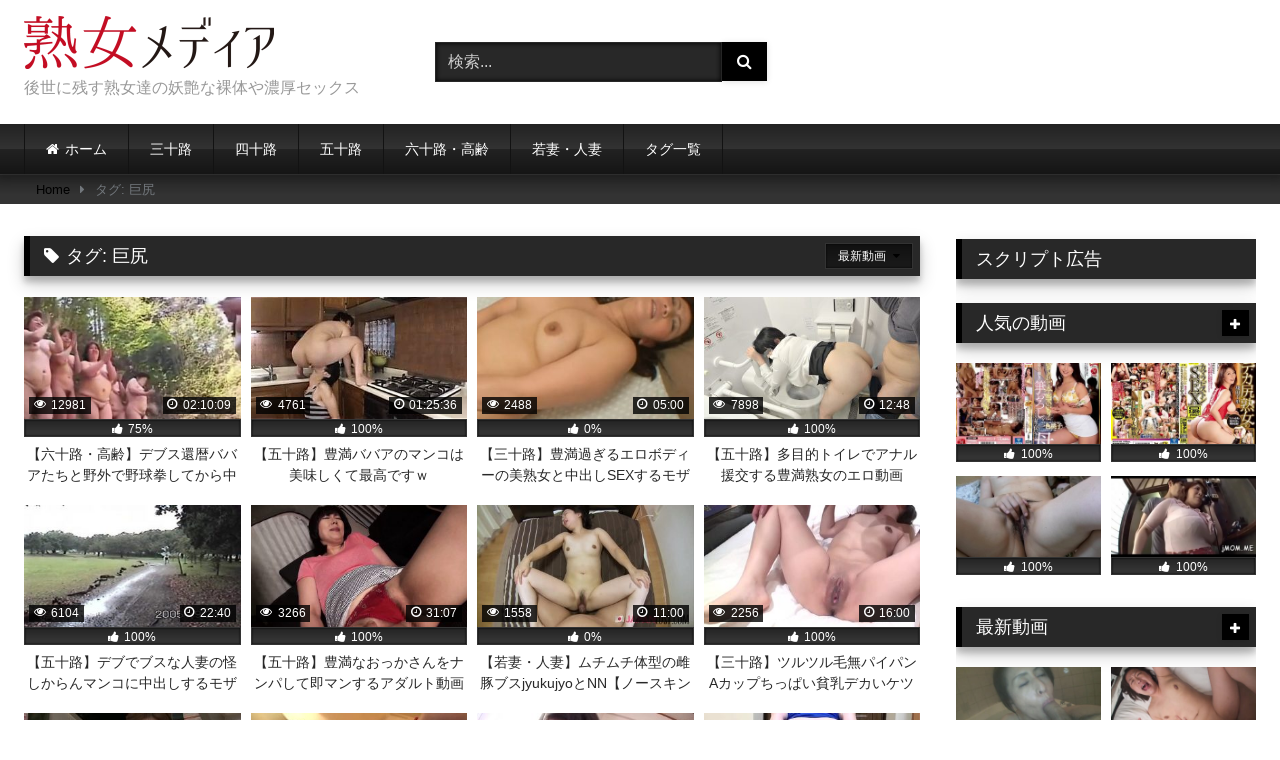

--- FILE ---
content_type: text/html; charset=UTF-8
request_url: https://jukujomedia.com/tag/%E5%B7%A8%E5%B0%BB
body_size: 22204
content:
<!DOCTYPE html>




<html dir="ltr" lang="ja">
<head>
<meta charset="UTF-8">
<meta content='width=device-width, initial-scale=1.0, maximum-scale=1.0, user-scalable=0' name='viewport' />
<link rel="profile" href="https://gmpg.org/xfn/11">
<link rel="icon" href="https://jukujomedia.com/wp-content/themes/retrotube/assets/img/niches/milf/favicon.png">

<!-- Meta social networks -->

<!-- Temp Style -->

<style>
					body.custom-background {
			background-image: url(https://jukujomedia.com/wp-content/uploads/2019/09/640ffff.jpg);
			background-color: #FFFFFF!important;
			background-repeat: repeat;
			background-attachment: fixed;
			background-position: center;
			background-size: auto;
		}
	
			button,
		.button,
		input[type="button"],
		input[type="reset"],
		input[type="submit"],
		.label,
		.label:visited,
		.pagination ul li a,
		.widget_categories ul li a,
		.comment-reply-link,
		a.tag-cloud-link,
		.template-actors li a {
			background: -moz-linear-gradient(top, rgba(0,0,0,0.3) 0%, rgba(0,0,0,0) 70%); /* FF3.6-15 */
			background: -webkit-linear-gradient(top, rgba(0,0,0,0.3) 0%,rgba(0,0,0,0) 70%); /* Chrome10-25,Safari5.1-6 */
			background: linear-gradient(to bottom, rgba(0,0,0,0.3) 0%,rgba(0,0,0,0) 70%); /* W3C, IE10+, FF16+, Chrome26+, Opera12+, Safari7+ */
			filter: progid:DXImageTransform.Microsoft.gradient( startColorstr='#a62b2b2b', endColorstr='#00000000',GradientType=0 ); /* IE6-9 */
			-moz-box-shadow: 0 1px 6px 0 rgba(0, 0, 0, 0.12);
			-webkit-box-shadow: 0 1px 6px 0 rgba(0, 0, 0, 0.12);
			-o-box-shadow: 0 1px 6px 0 rgba(0, 0, 0, 0.12);
			box-shadow: 0 1px 6px 0 rgba(0, 0, 0, 0.12);
		}
		input[type="text"],
		input[type="email"],
		input[type="url"],
		input[type="password"],
		input[type="search"],
		input[type="number"],
		input[type="tel"],
		input[type="range"],
		input[type="date"],
		input[type="month"],
		input[type="week"],
		input[type="time"],
		input[type="datetime"],
		input[type="datetime-local"],
		input[type="color"],
		select,
		textarea,
		.wp-editor-container {
			-moz-box-shadow: 0 0 1px rgba(255, 255, 255, 0.3), 0 0 5px black inset;
			-webkit-box-shadow: 0 0 1px rgba(255, 255, 255, 0.3), 0 0 5px black inset;
			-o-box-shadow: 0 0 1px rgba(255, 255, 255, 0.3), 0 0 5px black inset;
			box-shadow: 0 0 1px rgba(255, 255, 255, 0.3), 0 0 5px black inset;
		}
		#site-navigation {
			background: #222222;
			background: -moz-linear-gradient(top, #222222 0%, #333333 50%, #222222 51%, #151515 100%);
			background: -webkit-linear-gradient(top, #222222 0%,#333333 50%,#222222 51%,#151515 100%);
			background: linear-gradient(to bottom, #222222 0%,#333333 50%,#222222 51%,#151515 100%);
			filter: progid:DXImageTransform.Microsoft.gradient( startColorstr='#222222', endColorstr='#151515',GradientType=0 );
			-moz-box-shadow: 0 6px 6px 0 rgba(0, 0, 0, 0.12);
			-webkit-box-shadow: 0 6px 6px 0 rgba(0, 0, 0, 0.12);
			-o-box-shadow: 0 6px 6px 0 rgba(0, 0, 0, 0.12);
			box-shadow: 0 6px 6px 0 rgba(0, 0, 0, 0.12);
		}
		#site-navigation > ul > li:hover > a,
		#site-navigation ul li.current-menu-item a {			
			background: -moz-linear-gradient(top, rgba(0,0,0,0.3) 0%, rgba(0,0,0,0) 70%);
			background: -webkit-linear-gradient(top, rgba(0,0,0,0.3) 0%,rgba(0,0,0,0) 70%);
			background: linear-gradient(to bottom, rgba(0,0,0,0.3) 0%,rgba(0,0,0,0) 70%);
			filter: progid:DXImageTransform.Microsoft.gradient( startColorstr='#a62b2b2b', endColorstr='#00000000',GradientType=0 );
			-moz-box-shadow: inset 0px 0px 2px 0px #000000;
			-webkit-box-shadow: inset 0px 0px 2px 0px #000000;
			-o-box-shadow: inset 0px 0px 2px 0px #000000;
			box-shadow: inset 0px 0px 2px 0px #000000;
			filter:progid:DXImageTransform.Microsoft.Shadow(color=#000000, Direction=NaN, Strength=2);
		}
		.rating-bar,
		.categories-list .thumb-block .entry-header,
		.actors-list .thumb-block .entry-header,
		#filters .filters-select,
		#filters .filters-options {			
			background: -moz-linear-gradient(top, rgba(0,0,0,0.3) 0%, rgba(0,0,0,0) 70%); /* FF3.6-15 */
			background: -webkit-linear-gradient(top, rgba(0,0,0,0.3) 0%,rgba(0,0,0,0) 70%); /* Chrome10-25,Safari5.1-6 */
			background: linear-gradient(to bottom, rgba(0,0,0,0.3) 0%,rgba(0,0,0,0) 70%); /* W3C, IE10+, FF16+, Chrome26+, Opera12+, Safari7+ */	
			-moz-box-shadow: inset 0px 0px 2px 0px #000000;
			-webkit-box-shadow: inset 0px 0px 2px 0px #000000;
			-o-box-shadow: inset 0px 0px 2px 0px #000000;
			box-shadow: inset 0px 0px 2px 0px #000000;
			filter:progid:DXImageTransform.Microsoft.Shadow(color=#000000, Direction=NaN, Strength=2);			
		}
		.breadcrumbs-area {			
			background: -moz-linear-gradient(top, rgba(0,0,0,0.3) 0%, rgba(0,0,0,0) 70%); /* FF3.6-15 */
			background: -webkit-linear-gradient(top, rgba(0,0,0,0.3) 0%,rgba(0,0,0,0) 70%); /* Chrome10-25,Safari5.1-6 */
			background: linear-gradient(to bottom, rgba(0,0,0,0.3) 0%,rgba(0,0,0,0) 70%); /* W3C, IE10+, FF16+, Chrome26+, Opera12+, Safari7+ */
		}
		
	.site-title a {        
		font-family: Open Sans;
		font-size: 36px;
	}
	.site-branding .logo img {
		max-width: 250px;
		max-height: 120px;
		margin-top: 0px;
		margin-left: 0px;
	}
	a,
	.site-title a i,
	.thumb-block:hover .rating-bar i,
	.categories-list .thumb-block:hover .entry-header .cat-title:before,
	.required,
	.like #more:hover i,
	.dislike #less:hover i,
	.top-bar i:hover,
	.main-navigation .menu-item-has-children > a:after,
	.menu-toggle i,
	.main-navigation.toggled li:hover > a,
	.main-navigation.toggled li.focus > a,
	.main-navigation.toggled li.current_page_item > a,
	.main-navigation.toggled li.current-menu-item > a,
	#filters .filters-select:after,
	.morelink i,
	.top-bar .membership a i,
	.thumb-block:hover .photos-count i {
		color: #000000;
	}
	button,
	.button,
	input[type="button"],
	input[type="reset"],
	input[type="submit"],
	.label,
	.pagination ul li a.current,
	.pagination ul li a:hover,
	body #filters .label.secondary.active,
	.label.secondary:hover,
	.main-navigation li:hover > a,
	.main-navigation li.focus > a,
	.main-navigation li.current_page_item > a,
	.main-navigation li.current-menu-item > a,
	.widget_categories ul li a:hover,
	.comment-reply-link,
	a.tag-cloud-link:hover,
	.template-actors li a:hover {
		border-color: #000000!important;
		background-color: #000000!important;
	}
	.rating-bar-meter,
	.vjs-play-progress,
	#filters .filters-options span:hover,
	.bx-wrapper .bx-controls-direction a,
	.top-bar .social-share a:hover,
	.thumb-block:hover span.hd-video,
	.featured-carousel .slide a:hover span.hd-video,
	.appContainer .ctaButton {
		background-color: #000000!important;
	}
	#video-tabs button.tab-link.active,
	.title-block,
	.widget-title,
	.page-title,
	.page .entry-title,
	.comments-title,
	.comment-reply-title,
	.morelink:hover {
		border-color: #000000!important;
	}    

	/* Small desktops ----------- */
	@media only screen  and (min-width : 64.001em) and (max-width : 84em) {
		#main .thumb-block {
			width: 25%!important;
		}
	}

	/* Desktops and laptops ----------- */
	@media only screen  and (min-width : 84.001em) {
		#main .thumb-block {
			width: 25%!important;
		}
	}

</style>
<!-- Google Analytics -->

<!-- Meta Verification -->

<title>巨尻 | 熟女メディア</title>
	<style>img:is([sizes="auto" i], [sizes^="auto," i]) { contain-intrinsic-size: 3000px 1500px }</style>
	
		<!-- All in One SEO 4.9.0 - aioseo.com -->
	<meta name="robots" content="noindex, max-image-preview:large" />
	<link rel="canonical" href="https://jukujomedia.com/tag/%e5%b7%a8%e5%b0%bb" />
	<link rel="next" href="https://jukujomedia.com/tag/%E5%B7%A8%E5%B0%BB/page/2" />
	<meta name="generator" content="All in One SEO (AIOSEO) 4.9.0" />
		<!-- All in One SEO -->

<link rel="alternate" type="application/rss+xml" title="熟女メディア &raquo; フィード" href="https://jukujomedia.com/feed" />
<link rel="alternate" type="application/rss+xml" title="熟女メディア &raquo; コメントフィード" href="https://jukujomedia.com/comments/feed" />
<link rel="alternate" type="application/rss+xml" title="熟女メディア &raquo; 巨尻 タグのフィード" href="https://jukujomedia.com/tag/%e5%b7%a8%e5%b0%bb/feed" />
		<!-- This site uses the Google Analytics by ExactMetrics plugin v8.10.1 - Using Analytics tracking - https://www.exactmetrics.com/ -->
							<script src="//www.googletagmanager.com/gtag/js?id=G-PCD78QS6JC"  data-cfasync="false" data-wpfc-render="false" type="text/javascript" async></script>
			<script data-cfasync="false" data-wpfc-render="false" type="text/javascript">
				var em_version = '8.10.1';
				var em_track_user = true;
				var em_no_track_reason = '';
								var ExactMetricsDefaultLocations = {"page_location":"https:\/\/jukujomedia.com\/tag\/%E5%B7%A8%E5%B0%BB\/"};
								if ( typeof ExactMetricsPrivacyGuardFilter === 'function' ) {
					var ExactMetricsLocations = (typeof ExactMetricsExcludeQuery === 'object') ? ExactMetricsPrivacyGuardFilter( ExactMetricsExcludeQuery ) : ExactMetricsPrivacyGuardFilter( ExactMetricsDefaultLocations );
				} else {
					var ExactMetricsLocations = (typeof ExactMetricsExcludeQuery === 'object') ? ExactMetricsExcludeQuery : ExactMetricsDefaultLocations;
				}

								var disableStrs = [
										'ga-disable-G-PCD78QS6JC',
									];

				/* Function to detect opted out users */
				function __gtagTrackerIsOptedOut() {
					for (var index = 0; index < disableStrs.length; index++) {
						if (document.cookie.indexOf(disableStrs[index] + '=true') > -1) {
							return true;
						}
					}

					return false;
				}

				/* Disable tracking if the opt-out cookie exists. */
				if (__gtagTrackerIsOptedOut()) {
					for (var index = 0; index < disableStrs.length; index++) {
						window[disableStrs[index]] = true;
					}
				}

				/* Opt-out function */
				function __gtagTrackerOptout() {
					for (var index = 0; index < disableStrs.length; index++) {
						document.cookie = disableStrs[index] + '=true; expires=Thu, 31 Dec 2099 23:59:59 UTC; path=/';
						window[disableStrs[index]] = true;
					}
				}

				if ('undefined' === typeof gaOptout) {
					function gaOptout() {
						__gtagTrackerOptout();
					}
				}
								window.dataLayer = window.dataLayer || [];

				window.ExactMetricsDualTracker = {
					helpers: {},
					trackers: {},
				};
				if (em_track_user) {
					function __gtagDataLayer() {
						dataLayer.push(arguments);
					}

					function __gtagTracker(type, name, parameters) {
						if (!parameters) {
							parameters = {};
						}

						if (parameters.send_to) {
							__gtagDataLayer.apply(null, arguments);
							return;
						}

						if (type === 'event') {
														parameters.send_to = exactmetrics_frontend.v4_id;
							var hookName = name;
							if (typeof parameters['event_category'] !== 'undefined') {
								hookName = parameters['event_category'] + ':' + name;
							}

							if (typeof ExactMetricsDualTracker.trackers[hookName] !== 'undefined') {
								ExactMetricsDualTracker.trackers[hookName](parameters);
							} else {
								__gtagDataLayer('event', name, parameters);
							}
							
						} else {
							__gtagDataLayer.apply(null, arguments);
						}
					}

					__gtagTracker('js', new Date());
					__gtagTracker('set', {
						'developer_id.dNDMyYj': true,
											});
					if ( ExactMetricsLocations.page_location ) {
						__gtagTracker('set', ExactMetricsLocations);
					}
										__gtagTracker('config', 'G-PCD78QS6JC', {"forceSSL":"true"} );
										window.gtag = __gtagTracker;										(function () {
						/* https://developers.google.com/analytics/devguides/collection/analyticsjs/ */
						/* ga and __gaTracker compatibility shim. */
						var noopfn = function () {
							return null;
						};
						var newtracker = function () {
							return new Tracker();
						};
						var Tracker = function () {
							return null;
						};
						var p = Tracker.prototype;
						p.get = noopfn;
						p.set = noopfn;
						p.send = function () {
							var args = Array.prototype.slice.call(arguments);
							args.unshift('send');
							__gaTracker.apply(null, args);
						};
						var __gaTracker = function () {
							var len = arguments.length;
							if (len === 0) {
								return;
							}
							var f = arguments[len - 1];
							if (typeof f !== 'object' || f === null || typeof f.hitCallback !== 'function') {
								if ('send' === arguments[0]) {
									var hitConverted, hitObject = false, action;
									if ('event' === arguments[1]) {
										if ('undefined' !== typeof arguments[3]) {
											hitObject = {
												'eventAction': arguments[3],
												'eventCategory': arguments[2],
												'eventLabel': arguments[4],
												'value': arguments[5] ? arguments[5] : 1,
											}
										}
									}
									if ('pageview' === arguments[1]) {
										if ('undefined' !== typeof arguments[2]) {
											hitObject = {
												'eventAction': 'page_view',
												'page_path': arguments[2],
											}
										}
									}
									if (typeof arguments[2] === 'object') {
										hitObject = arguments[2];
									}
									if (typeof arguments[5] === 'object') {
										Object.assign(hitObject, arguments[5]);
									}
									if ('undefined' !== typeof arguments[1].hitType) {
										hitObject = arguments[1];
										if ('pageview' === hitObject.hitType) {
											hitObject.eventAction = 'page_view';
										}
									}
									if (hitObject) {
										action = 'timing' === arguments[1].hitType ? 'timing_complete' : hitObject.eventAction;
										hitConverted = mapArgs(hitObject);
										__gtagTracker('event', action, hitConverted);
									}
								}
								return;
							}

							function mapArgs(args) {
								var arg, hit = {};
								var gaMap = {
									'eventCategory': 'event_category',
									'eventAction': 'event_action',
									'eventLabel': 'event_label',
									'eventValue': 'event_value',
									'nonInteraction': 'non_interaction',
									'timingCategory': 'event_category',
									'timingVar': 'name',
									'timingValue': 'value',
									'timingLabel': 'event_label',
									'page': 'page_path',
									'location': 'page_location',
									'title': 'page_title',
									'referrer' : 'page_referrer',
								};
								for (arg in args) {
																		if (!(!args.hasOwnProperty(arg) || !gaMap.hasOwnProperty(arg))) {
										hit[gaMap[arg]] = args[arg];
									} else {
										hit[arg] = args[arg];
									}
								}
								return hit;
							}

							try {
								f.hitCallback();
							} catch (ex) {
							}
						};
						__gaTracker.create = newtracker;
						__gaTracker.getByName = newtracker;
						__gaTracker.getAll = function () {
							return [];
						};
						__gaTracker.remove = noopfn;
						__gaTracker.loaded = true;
						window['__gaTracker'] = __gaTracker;
					})();
									} else {
										console.log("");
					(function () {
						function __gtagTracker() {
							return null;
						}

						window['__gtagTracker'] = __gtagTracker;
						window['gtag'] = __gtagTracker;
					})();
									}
			</script>
							<!-- / Google Analytics by ExactMetrics -->
		<script type="text/javascript">
/* <![CDATA[ */
window._wpemojiSettings = {"baseUrl":"https:\/\/s.w.org\/images\/core\/emoji\/15.0.3\/72x72\/","ext":".png","svgUrl":"https:\/\/s.w.org\/images\/core\/emoji\/15.0.3\/svg\/","svgExt":".svg","source":{"concatemoji":"https:\/\/jukujomedia.com\/wp-includes\/js\/wp-emoji-release.min.js?ver=6.7.4"}};
/*! This file is auto-generated */
!function(i,n){var o,s,e;function c(e){try{var t={supportTests:e,timestamp:(new Date).valueOf()};sessionStorage.setItem(o,JSON.stringify(t))}catch(e){}}function p(e,t,n){e.clearRect(0,0,e.canvas.width,e.canvas.height),e.fillText(t,0,0);var t=new Uint32Array(e.getImageData(0,0,e.canvas.width,e.canvas.height).data),r=(e.clearRect(0,0,e.canvas.width,e.canvas.height),e.fillText(n,0,0),new Uint32Array(e.getImageData(0,0,e.canvas.width,e.canvas.height).data));return t.every(function(e,t){return e===r[t]})}function u(e,t,n){switch(t){case"flag":return n(e,"\ud83c\udff3\ufe0f\u200d\u26a7\ufe0f","\ud83c\udff3\ufe0f\u200b\u26a7\ufe0f")?!1:!n(e,"\ud83c\uddfa\ud83c\uddf3","\ud83c\uddfa\u200b\ud83c\uddf3")&&!n(e,"\ud83c\udff4\udb40\udc67\udb40\udc62\udb40\udc65\udb40\udc6e\udb40\udc67\udb40\udc7f","\ud83c\udff4\u200b\udb40\udc67\u200b\udb40\udc62\u200b\udb40\udc65\u200b\udb40\udc6e\u200b\udb40\udc67\u200b\udb40\udc7f");case"emoji":return!n(e,"\ud83d\udc26\u200d\u2b1b","\ud83d\udc26\u200b\u2b1b")}return!1}function f(e,t,n){var r="undefined"!=typeof WorkerGlobalScope&&self instanceof WorkerGlobalScope?new OffscreenCanvas(300,150):i.createElement("canvas"),a=r.getContext("2d",{willReadFrequently:!0}),o=(a.textBaseline="top",a.font="600 32px Arial",{});return e.forEach(function(e){o[e]=t(a,e,n)}),o}function t(e){var t=i.createElement("script");t.src=e,t.defer=!0,i.head.appendChild(t)}"undefined"!=typeof Promise&&(o="wpEmojiSettingsSupports",s=["flag","emoji"],n.supports={everything:!0,everythingExceptFlag:!0},e=new Promise(function(e){i.addEventListener("DOMContentLoaded",e,{once:!0})}),new Promise(function(t){var n=function(){try{var e=JSON.parse(sessionStorage.getItem(o));if("object"==typeof e&&"number"==typeof e.timestamp&&(new Date).valueOf()<e.timestamp+604800&&"object"==typeof e.supportTests)return e.supportTests}catch(e){}return null}();if(!n){if("undefined"!=typeof Worker&&"undefined"!=typeof OffscreenCanvas&&"undefined"!=typeof URL&&URL.createObjectURL&&"undefined"!=typeof Blob)try{var e="postMessage("+f.toString()+"("+[JSON.stringify(s),u.toString(),p.toString()].join(",")+"));",r=new Blob([e],{type:"text/javascript"}),a=new Worker(URL.createObjectURL(r),{name:"wpTestEmojiSupports"});return void(a.onmessage=function(e){c(n=e.data),a.terminate(),t(n)})}catch(e){}c(n=f(s,u,p))}t(n)}).then(function(e){for(var t in e)n.supports[t]=e[t],n.supports.everything=n.supports.everything&&n.supports[t],"flag"!==t&&(n.supports.everythingExceptFlag=n.supports.everythingExceptFlag&&n.supports[t]);n.supports.everythingExceptFlag=n.supports.everythingExceptFlag&&!n.supports.flag,n.DOMReady=!1,n.readyCallback=function(){n.DOMReady=!0}}).then(function(){return e}).then(function(){var e;n.supports.everything||(n.readyCallback(),(e=n.source||{}).concatemoji?t(e.concatemoji):e.wpemoji&&e.twemoji&&(t(e.twemoji),t(e.wpemoji)))}))}((window,document),window._wpemojiSettings);
/* ]]> */
</script>
<style id='wp-emoji-styles-inline-css' type='text/css'>

	img.wp-smiley, img.emoji {
		display: inline !important;
		border: none !important;
		box-shadow: none !important;
		height: 1em !important;
		width: 1em !important;
		margin: 0 0.07em !important;
		vertical-align: -0.1em !important;
		background: none !important;
		padding: 0 !important;
	}
</style>
<link rel='stylesheet' id='wp-block-library-css' href='https://jukujomedia.com/wp-includes/css/dist/block-library/style.min.css?ver=6.7.4' type='text/css' media='all' />
<link rel='stylesheet' id='aioseo/css/src/vue/standalone/blocks/table-of-contents/global.scss-css' href='https://jukujomedia.com/wp-content/plugins/all-in-one-seo-pack/dist/Lite/assets/css/table-of-contents/global.e90f6d47.css?ver=4.9.0' type='text/css' media='all' />
<style id='classic-theme-styles-inline-css' type='text/css'>
/*! This file is auto-generated */
.wp-block-button__link{color:#fff;background-color:#32373c;border-radius:9999px;box-shadow:none;text-decoration:none;padding:calc(.667em + 2px) calc(1.333em + 2px);font-size:1.125em}.wp-block-file__button{background:#32373c;color:#fff;text-decoration:none}
</style>
<style id='global-styles-inline-css' type='text/css'>
:root{--wp--preset--aspect-ratio--square: 1;--wp--preset--aspect-ratio--4-3: 4/3;--wp--preset--aspect-ratio--3-4: 3/4;--wp--preset--aspect-ratio--3-2: 3/2;--wp--preset--aspect-ratio--2-3: 2/3;--wp--preset--aspect-ratio--16-9: 16/9;--wp--preset--aspect-ratio--9-16: 9/16;--wp--preset--color--black: #000000;--wp--preset--color--cyan-bluish-gray: #abb8c3;--wp--preset--color--white: #ffffff;--wp--preset--color--pale-pink: #f78da7;--wp--preset--color--vivid-red: #cf2e2e;--wp--preset--color--luminous-vivid-orange: #ff6900;--wp--preset--color--luminous-vivid-amber: #fcb900;--wp--preset--color--light-green-cyan: #7bdcb5;--wp--preset--color--vivid-green-cyan: #00d084;--wp--preset--color--pale-cyan-blue: #8ed1fc;--wp--preset--color--vivid-cyan-blue: #0693e3;--wp--preset--color--vivid-purple: #9b51e0;--wp--preset--gradient--vivid-cyan-blue-to-vivid-purple: linear-gradient(135deg,rgba(6,147,227,1) 0%,rgb(155,81,224) 100%);--wp--preset--gradient--light-green-cyan-to-vivid-green-cyan: linear-gradient(135deg,rgb(122,220,180) 0%,rgb(0,208,130) 100%);--wp--preset--gradient--luminous-vivid-amber-to-luminous-vivid-orange: linear-gradient(135deg,rgba(252,185,0,1) 0%,rgba(255,105,0,1) 100%);--wp--preset--gradient--luminous-vivid-orange-to-vivid-red: linear-gradient(135deg,rgba(255,105,0,1) 0%,rgb(207,46,46) 100%);--wp--preset--gradient--very-light-gray-to-cyan-bluish-gray: linear-gradient(135deg,rgb(238,238,238) 0%,rgb(169,184,195) 100%);--wp--preset--gradient--cool-to-warm-spectrum: linear-gradient(135deg,rgb(74,234,220) 0%,rgb(151,120,209) 20%,rgb(207,42,186) 40%,rgb(238,44,130) 60%,rgb(251,105,98) 80%,rgb(254,248,76) 100%);--wp--preset--gradient--blush-light-purple: linear-gradient(135deg,rgb(255,206,236) 0%,rgb(152,150,240) 100%);--wp--preset--gradient--blush-bordeaux: linear-gradient(135deg,rgb(254,205,165) 0%,rgb(254,45,45) 50%,rgb(107,0,62) 100%);--wp--preset--gradient--luminous-dusk: linear-gradient(135deg,rgb(255,203,112) 0%,rgb(199,81,192) 50%,rgb(65,88,208) 100%);--wp--preset--gradient--pale-ocean: linear-gradient(135deg,rgb(255,245,203) 0%,rgb(182,227,212) 50%,rgb(51,167,181) 100%);--wp--preset--gradient--electric-grass: linear-gradient(135deg,rgb(202,248,128) 0%,rgb(113,206,126) 100%);--wp--preset--gradient--midnight: linear-gradient(135deg,rgb(2,3,129) 0%,rgb(40,116,252) 100%);--wp--preset--font-size--small: 13px;--wp--preset--font-size--medium: 20px;--wp--preset--font-size--large: 36px;--wp--preset--font-size--x-large: 42px;--wp--preset--spacing--20: 0.44rem;--wp--preset--spacing--30: 0.67rem;--wp--preset--spacing--40: 1rem;--wp--preset--spacing--50: 1.5rem;--wp--preset--spacing--60: 2.25rem;--wp--preset--spacing--70: 3.38rem;--wp--preset--spacing--80: 5.06rem;--wp--preset--shadow--natural: 6px 6px 9px rgba(0, 0, 0, 0.2);--wp--preset--shadow--deep: 12px 12px 50px rgba(0, 0, 0, 0.4);--wp--preset--shadow--sharp: 6px 6px 0px rgba(0, 0, 0, 0.2);--wp--preset--shadow--outlined: 6px 6px 0px -3px rgba(255, 255, 255, 1), 6px 6px rgba(0, 0, 0, 1);--wp--preset--shadow--crisp: 6px 6px 0px rgba(0, 0, 0, 1);}:where(.is-layout-flex){gap: 0.5em;}:where(.is-layout-grid){gap: 0.5em;}body .is-layout-flex{display: flex;}.is-layout-flex{flex-wrap: wrap;align-items: center;}.is-layout-flex > :is(*, div){margin: 0;}body .is-layout-grid{display: grid;}.is-layout-grid > :is(*, div){margin: 0;}:where(.wp-block-columns.is-layout-flex){gap: 2em;}:where(.wp-block-columns.is-layout-grid){gap: 2em;}:where(.wp-block-post-template.is-layout-flex){gap: 1.25em;}:where(.wp-block-post-template.is-layout-grid){gap: 1.25em;}.has-black-color{color: var(--wp--preset--color--black) !important;}.has-cyan-bluish-gray-color{color: var(--wp--preset--color--cyan-bluish-gray) !important;}.has-white-color{color: var(--wp--preset--color--white) !important;}.has-pale-pink-color{color: var(--wp--preset--color--pale-pink) !important;}.has-vivid-red-color{color: var(--wp--preset--color--vivid-red) !important;}.has-luminous-vivid-orange-color{color: var(--wp--preset--color--luminous-vivid-orange) !important;}.has-luminous-vivid-amber-color{color: var(--wp--preset--color--luminous-vivid-amber) !important;}.has-light-green-cyan-color{color: var(--wp--preset--color--light-green-cyan) !important;}.has-vivid-green-cyan-color{color: var(--wp--preset--color--vivid-green-cyan) !important;}.has-pale-cyan-blue-color{color: var(--wp--preset--color--pale-cyan-blue) !important;}.has-vivid-cyan-blue-color{color: var(--wp--preset--color--vivid-cyan-blue) !important;}.has-vivid-purple-color{color: var(--wp--preset--color--vivid-purple) !important;}.has-black-background-color{background-color: var(--wp--preset--color--black) !important;}.has-cyan-bluish-gray-background-color{background-color: var(--wp--preset--color--cyan-bluish-gray) !important;}.has-white-background-color{background-color: var(--wp--preset--color--white) !important;}.has-pale-pink-background-color{background-color: var(--wp--preset--color--pale-pink) !important;}.has-vivid-red-background-color{background-color: var(--wp--preset--color--vivid-red) !important;}.has-luminous-vivid-orange-background-color{background-color: var(--wp--preset--color--luminous-vivid-orange) !important;}.has-luminous-vivid-amber-background-color{background-color: var(--wp--preset--color--luminous-vivid-amber) !important;}.has-light-green-cyan-background-color{background-color: var(--wp--preset--color--light-green-cyan) !important;}.has-vivid-green-cyan-background-color{background-color: var(--wp--preset--color--vivid-green-cyan) !important;}.has-pale-cyan-blue-background-color{background-color: var(--wp--preset--color--pale-cyan-blue) !important;}.has-vivid-cyan-blue-background-color{background-color: var(--wp--preset--color--vivid-cyan-blue) !important;}.has-vivid-purple-background-color{background-color: var(--wp--preset--color--vivid-purple) !important;}.has-black-border-color{border-color: var(--wp--preset--color--black) !important;}.has-cyan-bluish-gray-border-color{border-color: var(--wp--preset--color--cyan-bluish-gray) !important;}.has-white-border-color{border-color: var(--wp--preset--color--white) !important;}.has-pale-pink-border-color{border-color: var(--wp--preset--color--pale-pink) !important;}.has-vivid-red-border-color{border-color: var(--wp--preset--color--vivid-red) !important;}.has-luminous-vivid-orange-border-color{border-color: var(--wp--preset--color--luminous-vivid-orange) !important;}.has-luminous-vivid-amber-border-color{border-color: var(--wp--preset--color--luminous-vivid-amber) !important;}.has-light-green-cyan-border-color{border-color: var(--wp--preset--color--light-green-cyan) !important;}.has-vivid-green-cyan-border-color{border-color: var(--wp--preset--color--vivid-green-cyan) !important;}.has-pale-cyan-blue-border-color{border-color: var(--wp--preset--color--pale-cyan-blue) !important;}.has-vivid-cyan-blue-border-color{border-color: var(--wp--preset--color--vivid-cyan-blue) !important;}.has-vivid-purple-border-color{border-color: var(--wp--preset--color--vivid-purple) !important;}.has-vivid-cyan-blue-to-vivid-purple-gradient-background{background: var(--wp--preset--gradient--vivid-cyan-blue-to-vivid-purple) !important;}.has-light-green-cyan-to-vivid-green-cyan-gradient-background{background: var(--wp--preset--gradient--light-green-cyan-to-vivid-green-cyan) !important;}.has-luminous-vivid-amber-to-luminous-vivid-orange-gradient-background{background: var(--wp--preset--gradient--luminous-vivid-amber-to-luminous-vivid-orange) !important;}.has-luminous-vivid-orange-to-vivid-red-gradient-background{background: var(--wp--preset--gradient--luminous-vivid-orange-to-vivid-red) !important;}.has-very-light-gray-to-cyan-bluish-gray-gradient-background{background: var(--wp--preset--gradient--very-light-gray-to-cyan-bluish-gray) !important;}.has-cool-to-warm-spectrum-gradient-background{background: var(--wp--preset--gradient--cool-to-warm-spectrum) !important;}.has-blush-light-purple-gradient-background{background: var(--wp--preset--gradient--blush-light-purple) !important;}.has-blush-bordeaux-gradient-background{background: var(--wp--preset--gradient--blush-bordeaux) !important;}.has-luminous-dusk-gradient-background{background: var(--wp--preset--gradient--luminous-dusk) !important;}.has-pale-ocean-gradient-background{background: var(--wp--preset--gradient--pale-ocean) !important;}.has-electric-grass-gradient-background{background: var(--wp--preset--gradient--electric-grass) !important;}.has-midnight-gradient-background{background: var(--wp--preset--gradient--midnight) !important;}.has-small-font-size{font-size: var(--wp--preset--font-size--small) !important;}.has-medium-font-size{font-size: var(--wp--preset--font-size--medium) !important;}.has-large-font-size{font-size: var(--wp--preset--font-size--large) !important;}.has-x-large-font-size{font-size: var(--wp--preset--font-size--x-large) !important;}
:where(.wp-block-post-template.is-layout-flex){gap: 1.25em;}:where(.wp-block-post-template.is-layout-grid){gap: 1.25em;}
:where(.wp-block-columns.is-layout-flex){gap: 2em;}:where(.wp-block-columns.is-layout-grid){gap: 2em;}
:root :where(.wp-block-pullquote){font-size: 1.5em;line-height: 1.6;}
</style>
<link rel='stylesheet' id='wpst-font-awesome-css' href='https://jukujomedia.com/wp-content/themes/retrotube/assets/stylesheets/font-awesome/css/font-awesome.min.css?ver=4.7.0' type='text/css' media='all' />
<link rel='stylesheet' id='wpst-style-css' href='https://jukujomedia.com/wp-content/themes/retrotube/style.css?ver=1.3.7' type='text/css' media='all' />
<script type="text/javascript" src="https://jukujomedia.com/wp-content/plugins/google-analytics-dashboard-for-wp/assets/js/frontend-gtag.min.js?ver=8.10.1" id="exactmetrics-frontend-script-js" async="async" data-wp-strategy="async"></script>
<script data-cfasync="false" data-wpfc-render="false" type="text/javascript" id='exactmetrics-frontend-script-js-extra'>/* <![CDATA[ */
var exactmetrics_frontend = {"js_events_tracking":"true","download_extensions":"zip,mp3,mpeg,pdf,docx,pptx,xlsx,rar","inbound_paths":"[{\"path\":\"\\\/go\\\/\",\"label\":\"affiliate\"},{\"path\":\"\\\/recommend\\\/\",\"label\":\"affiliate\"}]","home_url":"https:\/\/jukujomedia.com","hash_tracking":"false","v4_id":"G-PCD78QS6JC"};/* ]]> */
</script>
<script type="text/javascript" src="https://jukujomedia.com/wp-includes/js/jquery/jquery.min.js?ver=3.7.1" id="jquery-core-js"></script>
<script type="text/javascript" src="https://jukujomedia.com/wp-includes/js/jquery/jquery-migrate.min.js?ver=3.4.1" id="jquery-migrate-js"></script>
<link rel="https://api.w.org/" href="https://jukujomedia.com/wp-json/" /><link rel="alternate" title="JSON" type="application/json" href="https://jukujomedia.com/wp-json/wp/v2/tags/296" /><link rel="EditURI" type="application/rsd+xml" title="RSD" href="https://jukujomedia.com/xmlrpc.php?rsd" />
<meta name="generator" content="WordPress 6.7.4" />
<style type="text/css">.broken_link, a.broken_link {
	text-decoration: line-through;
}</style><link rel="icon" href="https://jukujomedia.com/wp-content/uploads/2020/03/cropped-e69894e381aee7869fe5b9b4e4b88de580abe382abe38383e38397e383abe381aee8a38fe383a2e3838eefbc81e784a1e4bfaee6ada3e3838fe383a1e692aee3828a-32x32.jpg" sizes="32x32" />
<link rel="icon" href="https://jukujomedia.com/wp-content/uploads/2020/03/cropped-e69894e381aee7869fe5b9b4e4b88de580abe382abe38383e38397e383abe381aee8a38fe383a2e3838eefbc81e784a1e4bfaee6ada3e3838fe383a1e692aee3828a-192x192.jpg" sizes="192x192" />
<link rel="apple-touch-icon" href="https://jukujomedia.com/wp-content/uploads/2020/03/cropped-e69894e381aee7869fe5b9b4e4b88de580abe382abe38383e38397e383abe381aee8a38fe383a2e3838eefbc81e784a1e4bfaee6ada3e3838fe383a1e692aee3828a-180x180.jpg" />
<meta name="msapplication-TileImage" content="https://jukujomedia.com/wp-content/uploads/2020/03/cropped-e69894e381aee7869fe5b9b4e4b88de580abe382abe38383e38397e383abe381aee8a38fe383a2e3838eefbc81e784a1e4bfaee6ada3e3838fe383a1e692aee3828a-270x270.jpg" />
		<style type="text/css" id="wp-custom-css">
			.thumb-block .entry-header {
    font-weight: normal;
    text-align: center;
    color: #282828;
    font-size: 0.875em;
}

body {
    color: #72777c;
}

.entry-content #video-views span {

    font-size: 1.25em;
    font-weight: bold;
    color: #BD2B2B;

}


.happy-header-mobile {
    margin: 0 auto 0px;
    text-align: center;
    display: block;
}



.title-block {
    background: #282828;
    border-left-width: 6px;
    border-left-style: solid;
    overflow: hidden;
    margin: 0em 0 0em;
    padding: .5em .75em 0;
}


.happy-header-mobile {
    margin: 0 auto 0px;
    text-align: center;
    display: block;
}



.title-block {
    background: #282828;
    border-left-width: 6px;
    border-left-style: solid;
    overflow: hidden;
    margin: 0em 0 0em;
    padding: .5em .75em 0;
}


.title-block h1.entry-title {
    font-size: 1.2em;
}

.responsive-player {
    margin-top: 20px;
}

@media only screen and (max-width : 767.98px) 
.happy-under-player-mobile {
    text-align: center;
    margin-top: 0px;
    display: block;
}

@media only screen and (max-width : 767.98px) 
.happy-under-player-mobile {
    text-align: center;
    margin-top: 0px;
    display: block;
}

#tracking-url {
    font-size: 12px;
    padding: 10px;
    display: block;
    text-align: center;
    margin: 15px 0;
}		</style>
		</head>

<body data-rsssl=1 class="archive tag tag-296 custom-background hfeed">

<div id="page">
	<a class="skip-link screen-reader-text" href="#content">Skip to content</a>

	<header id="masthead" class="site-header" role="banner">
		
				
		<div class="site-branding row">
			<div class="logo">
									<a href="https://jukujomedia.com/" rel="home" title="熟女メディア" data-wpel-link="internal"><img src="https://jukujomedia.com/wp-content/uploads/2019/09/jyukujyo_media.png" alt="熟女メディア"></a>
				
									<p class="site-description">後世に残す熟女達の妖艶な裸体や濃厚セックス</p>
										
			</div>
							<div class="header-search small-search">
    <form method="get" id="searchform" action="https://jukujomedia.com/">        
                    <input class="input-group-field" value="検索..." name="s" id="s" onfocus="if (this.value == 'Search...') {this.value = '';}" onblur="if (this.value == '') {this.value = 'Search...';}" type="text" />
                
        <input class="button fa-input" type="submit" id="searchsubmit" value="&#xf002;" />        
    </form>
</div>						
							<div class="happy-header">
					<!-- 
<a href="#"><img src="https://jukujomedia.com/wp-content/themes/retrotube/assets/img/banners/full-banner.jpg"></a>
 -->				</div>
					</div><!-- .site-branding -->
		
		<nav id="site-navigation" class="main-navigation " role="navigation">
			<div id="head-mobile"></div>
			<div class="button-nav"></div>
			<ul id="menu-main-menu" class="row"><li id="menu-item-12" class="home-icon menu-item menu-item-type-custom menu-item-object-custom menu-item-home menu-item-12"><a href="https://jukujomedia.com" data-wpel-link="internal">ホーム</a></li>
<li id="menu-item-72" class="menu-item menu-item-type-taxonomy menu-item-object-category menu-item-72"><a href="https://jukujomedia.com/category/%e4%b8%89%e5%8d%81%e8%b7%af" data-wpel-link="internal">三十路</a></li>
<li id="menu-item-75" class="menu-item menu-item-type-taxonomy menu-item-object-category menu-item-75"><a href="https://jukujomedia.com/category/%e5%9b%9b%e5%8d%81%e8%b7%af" data-wpel-link="internal">四十路</a></li>
<li id="menu-item-73" class="menu-item menu-item-type-taxonomy menu-item-object-category menu-item-73"><a href="https://jukujomedia.com/category/%e4%ba%94%e5%8d%81%e8%b7%af" data-wpel-link="internal">五十路</a></li>
<li id="menu-item-74" class="menu-item menu-item-type-taxonomy menu-item-object-category menu-item-74"><a href="https://jukujomedia.com/category/%e5%85%ad%e5%8d%81%e8%b7%af%e3%83%bb%e9%ab%98%e9%bd%a2" data-wpel-link="internal">六十路・高齢</a></li>
<li id="menu-item-76" class="menu-item menu-item-type-taxonomy menu-item-object-category menu-item-76"><a href="https://jukujomedia.com/category/%e8%8b%a5%e5%a6%bb%e3%83%bb%e4%ba%ba%e5%a6%bb" data-wpel-link="internal">若妻・人妻</a></li>
<li id="menu-item-70" class="menu-item menu-item-type-post_type menu-item-object-page menu-item-70"><a href="https://jukujomedia.com/tags" data-wpel-link="internal">タグ一覧</a></li>
</ul>		</nav><!-- #site-navigation -->
		
		<div class="clear"></div>
		
					<div class="happy-header-mobile">
				<!-- これは表示されません
<a href="#"><img src="https://jukujomedia.com/wp-content/themes/retrotube/assets/img/banners/header-mobile.jpg"></a>
これは表示されません -->			</div>
			</header><!-- #masthead -->

	<div class="breadcrumbs-area"><div class="row"><div id="breadcrumbs"><a href="https://jukujomedia.com" data-wpel-link="internal">Home</a><span class="separator"><i class="fa fa-caret-right"></i></span><span class="current">タグ: 巨尻</span></div></div></div>
	
	<div id="content" class="site-content row">	<div id="primary" class="content-area with-sidebar-right">
		<main id="main" class="site-main with-sidebar-right" role="main">
					<header class="page-header">
				<h1 class="widget-title"><i class="fa fa-tag"></i>タグ: <span>巨尻</span></h1>				    <div id="filters">        
        <div class="filters-select">最新動画            <div class="filters-options">
                                	
                    <span><a class="" href="/tag/%E5%B7%A8%E5%B0%BB?filter=latest">最新動画</a></span>
                    <span><a class="" href="/tag/%E5%B7%A8%E5%B0%BB?filter=most-viewed">再生回数が多い動画</a></span>                    <span><a class="" href="/tag/%E5%B7%A8%E5%B0%BB?filter=longest">再生時間が長い動画</a></span>			
                    <span><a class="" href="/tag/%E5%B7%A8%E5%B0%BB?filter=popular">人気の動画</a></span>			
                    <span><a class="" href="/tag/%E5%B7%A8%E5%B0%BB?filter=random">ランダム</a></span>	
                            </div>
        </div>
    </div>
			</header><!-- .page-header -->
            <div class="videos-list">
                <article id="post-5874" class="thumb-block post-5874 post type-post status-publish format-video has-post-thumbnail hentry category-8 tag-29 tag-84 tag-183 tag-240 tag-296 tag-298 tag-317 tag-331 tag-341 tag-351 post_format-post-format-video">
	<a href="https://jukujomedia.com/%e5%85%ad%e5%8d%81%e8%b7%af%e3%83%bb%e9%ab%98%e9%bd%a2/5874" title="【六十路・高齢】デブス還暦ババアたちと野外で野球拳してから中出し乱交SEXするエロ動画" data-wpel-link="internal">

		<!-- Trailer -->
		
		
			<!-- Thumbnail -->
			<div class="post-thumbnail thumbs-rotation" data-thumbs='https://jukujomedia.com/wp-content/uploads/2022/10/e38090e585ade58d81e8b7afe383bbe9ab98e9bda2e38091e38387e38396e382b9e98284e69aa6e38390e38390e382a2e3819fe381a1e381a8e9878ee5a496e381a7-320x180.jpg,https://jukujomedia.com/wp-content/uploads/2022/10/スクリーンショット-2022-10-05-213727-320x180.jpg'>
				<img data-src="https://jukujomedia.com/wp-content/uploads/2022/10/スクリーンショット-2022-10-05-213727-320x180.jpg" alt="【六十路・高齢】デブス還暦ババアたちと野外で野球拳してから中出し乱交SEXするエロ動画" src="https://jukujomedia.com/wp-content/themes/retrotube/assets/img/px.gif">		
												<span class="views"><i class="fa fa-eye"></i> 12981</span>				<span class="duration"><i class="fa fa-clock-o"></i> 02:10:09</span>			</div>

				
					<div class="rating-bar ">
				<div class="rating-bar-meter" style="width: 75%;"></div>
				<i class="fa fa-thumbs-up" aria-hidden="true"></i> <span>75%</span>
			</div>
		
		<header class="entry-header">		
			<span>【六十路・高齢】デブス還暦ババアたちと野外で野球拳してから中出し乱交SEXするエロ動画</span>
		</header><!-- .entry-header -->
	</a>
</article><!-- #post-## -->
<article id="post-5794" class="thumb-block post-5794 post type-post status-publish format-video has-post-thumbnail hentry category-9 tag-20 tag-29 tag-39 tag-67 tag-296 tag-300 tag-341 post_format-post-format-video">
	<a href="https://jukujomedia.com/%e4%ba%94%e5%8d%81%e8%b7%af/5794" title="【五十路】豊満ババアのマンコは美味しくて最高ですｗ" data-wpel-link="internal">

		<!-- Trailer -->
		
		
			<!-- Thumbnail -->
			<div class="post-thumbnail thumbs-rotation" data-thumbs=''>
				<img data-src="https://jukujomedia.com/wp-content/uploads/2022/09/e38090e4ba94e58d81e8b7afe38091e8b18ae6ba80e38390e38390e382a2e381aee3839ee383b3e382b3e381afe7be8ee591b3e38197e3818fe381a6e69c80e9ab98-320x180.jpg" alt="【五十路】豊満ババアのマンコは美味しくて最高ですｗ" src="https://jukujomedia.com/wp-content/themes/retrotube/assets/img/px.gif">		
												<span class="views"><i class="fa fa-eye"></i> 4761</span>				<span class="duration"><i class="fa fa-clock-o"></i> 01:25:36</span>			</div>

				
					<div class="rating-bar ">
				<div class="rating-bar-meter" style="width: 100%;"></div>
				<i class="fa fa-thumbs-up" aria-hidden="true"></i> <span>100%</span>
			</div>
		
		<header class="entry-header">		
			<span>【五十路】豊満ババアのマンコは美味しくて最高ですｗ</span>
		</header><!-- .entry-header -->
	</a>
</article><!-- #post-## -->
<article id="post-5783" class="thumb-block post-5783 post type-post status-publish format-video has-post-thumbnail hentry category-11 tag-16 tag-20 tag-29 tag-67 tag-70 tag-86 tag-296 tag-311 tag-341 tag-351 post_format-post-format-video">
	<a href="https://jukujomedia.com/%e4%b8%89%e5%8d%81%e8%b7%af/5783" title="【三十路】豊満過ぎるエロボディーの美熟女と中出しSEXするモザイクなし無料無修正エロ動画" data-wpel-link="internal">

		<!-- Trailer -->
		
		
			<!-- Thumbnail -->
			<div class="post-thumbnail thumbs-rotation" data-thumbs='https://jukujomedia.com/wp-content/uploads/2022/09/e38090e4b889e58d81e8b7afe38091e8b18ae6ba80e9818ee3818ee3828be382a8e383ade3839ce38387e382a3e383bce381aee7be8ee7869fe5a5b3e381a8e4b8ad-320x180.jpg,https://jukujomedia.com/wp-content/uploads/2022/09/スクリーンショット-2022-09-20-221819-320x180.jpg'>
				<img data-src="https://jukujomedia.com/wp-content/uploads/2022/09/スクリーンショット-2022-09-20-221819-320x180.jpg" alt="【三十路】豊満過ぎるエロボディーの美熟女と中出しSEXするモザイクなし無料無修正エロ動画" src="https://jukujomedia.com/wp-content/themes/retrotube/assets/img/px.gif">		
												<span class="views"><i class="fa fa-eye"></i> 2488</span>				<span class="duration"><i class="fa fa-clock-o"></i> 05:00</span>			</div>

				
					<div class="rating-bar no-rate">
				<div class="rating-bar-meter" style="width: 0%;"></div>
				<i class="fa fa-thumbs-up" aria-hidden="true"></i> <span>0%</span>
			</div>
		
		<header class="entry-header">		
			<span>【三十路】豊満過ぎるエロボディーの美熟女と中出しSEXするモザイクなし無料無修正エロ動画</span>
		</header><!-- .entry-header -->
	</a>
</article><!-- #post-## -->
<article id="post-5759" class="thumb-block post-5759 post type-post status-publish format-video has-post-thumbnail hentry category-9 tag-67 tag-127 tag-296 tag-305 tag-312 tag-341 tag-377 post_format-post-format-video">
	<a href="https://jukujomedia.com/%e4%ba%94%e5%8d%81%e8%b7%af/5759" title="【五十路】多目的トイレでアナル援交する豊満熟女のエロ動画" data-wpel-link="internal">

		<!-- Trailer -->
		
		
			<!-- Thumbnail -->
			<div class="post-thumbnail thumbs-rotation" data-thumbs=''>
				<img data-src="https://jukujomedia.com/wp-content/uploads/2022/09/e38090e4ba94e58d81e8b7afe38091e5a49ae79baee79a84e38388e382a4e383ace381a7e382a2e3838ae383abe68fb4e4baa4e38199e3828be8b18ae6ba80e7869f-320x180.jpg" alt="【五十路】多目的トイレでアナル援交する豊満熟女のエロ動画" src="https://jukujomedia.com/wp-content/themes/retrotube/assets/img/px.gif">		
												<span class="views"><i class="fa fa-eye"></i> 7898</span>				<span class="duration"><i class="fa fa-clock-o"></i> 12:48</span>			</div>

				
					<div class="rating-bar ">
				<div class="rating-bar-meter" style="width: 100%;"></div>
				<i class="fa fa-thumbs-up" aria-hidden="true"></i> <span>100%</span>
			</div>
		
		<header class="entry-header">		
			<span>【五十路】多目的トイレでアナル援交する豊満熟女のエロ動画</span>
		</header><!-- .entry-header -->
	</a>
</article><!-- #post-## -->
<article id="post-5747" class="thumb-block post-5747 post type-post status-publish format-video has-post-thumbnail hentry category-9 tag-16 tag-29 tag-48 tag-67 tag-114 tag-180 tag-183 tag-296 tag-331 tag-341 post_format-post-format-video">
	<a href="https://jukujomedia.com/%e4%ba%94%e5%8d%81%e8%b7%af/5747" title="【五十路】デブでブスな人妻の怪しからんマンコに中出しするモザイクなし無料無修正ハメ撮りエロ動画" data-wpel-link="internal">

		<!-- Trailer -->
		
		
			<!-- Thumbnail -->
			<div class="post-thumbnail thumbs-rotation" data-thumbs=''>
				<img data-src="https://jukujomedia.com/wp-content/uploads/2022/09/e38090e4ba94e58d81e8b7afe38091e38387e38396e381a7e38396e382b9e381aae4babae5a6bbe381aee680aae38197e3818be38289e38293e3839ee383b3e382b3-320x180.jpg" alt="【五十路】デブでブスな人妻の怪しからんマンコに中出しするモザイクなし無料無修正ハメ撮りエロ動画" src="https://jukujomedia.com/wp-content/themes/retrotube/assets/img/px.gif">		
												<span class="views"><i class="fa fa-eye"></i> 6104</span>				<span class="duration"><i class="fa fa-clock-o"></i> 22:40</span>			</div>

				
					<div class="rating-bar ">
				<div class="rating-bar-meter" style="width: 100%;"></div>
				<i class="fa fa-thumbs-up" aria-hidden="true"></i> <span>100%</span>
			</div>
		
		<header class="entry-header">		
			<span>【五十路】デブでブスな人妻の怪しからんマンコに中出しするモザイクなし無料無修正ハメ撮りエロ動画</span>
		</header><!-- .entry-header -->
	</a>
</article><!-- #post-## -->
<article id="post-5745" class="thumb-block post-5745 post type-post status-publish format-video has-post-thumbnail hentry category-9 tag-67 tag-113 tag-296 tag-341 post_format-post-format-video">
	<a href="https://jukujomedia.com/%e4%ba%94%e5%8d%81%e8%b7%af/5745" title="【五十路】豊満なおっかさんをナンパして即マンするアダルト動画" data-wpel-link="internal">

		<!-- Trailer -->
		
		
			<!-- Thumbnail -->
			<div class="post-thumbnail thumbs-rotation" data-thumbs=''>
				<img data-src="https://jukujomedia.com/wp-content/uploads/2022/09/e38090e4ba94e58d81e8b7afe38091e8b18ae6ba80e381aae3818ae381a3e3818be38195e38293e38292e3838ae383b3e38391e38197e381a6e58db3e3839ee383b3-320x180.jpg" alt="【五十路】豊満なおっかさんをナンパして即マンするアダルト動画" src="https://jukujomedia.com/wp-content/themes/retrotube/assets/img/px.gif">		
												<span class="views"><i class="fa fa-eye"></i> 3266</span>				<span class="duration"><i class="fa fa-clock-o"></i> 31:07</span>			</div>

				
					<div class="rating-bar ">
				<div class="rating-bar-meter" style="width: 100%;"></div>
				<i class="fa fa-thumbs-up" aria-hidden="true"></i> <span>100%</span>
			</div>
		
		<header class="entry-header">		
			<span>【五十路】豊満なおっかさんをナンパして即マンするアダルト動画</span>
		</header><!-- .entry-header -->
	</a>
</article><!-- #post-## -->
<article id="post-5567" class="thumb-block post-5567 post type-post status-publish format-video has-post-thumbnail hentry category-7 tag-16 tag-20 tag-29 tag-181 tag-296 tag-305 tag-331 tag-502 post_format-post-format-video">
	<a href="https://jukujomedia.com/%e8%8b%a5%e5%a6%bb%e3%83%bb%e4%ba%ba%e5%a6%bb/5567" title="【若妻・人妻】ムチムチ体型の雌豚ブスjyukujyoとNN【ノースキン中出し】SEXするモザイクなし無料無修正エロ動画" data-wpel-link="internal">

		<!-- Trailer -->
		
		
			<!-- Thumbnail -->
			<div class="post-thumbnail thumbs-rotation" data-thumbs='https://img-l3.xvideos-cdn.com/videos_new/thumbs169poster/80/73/25/80732554909927b59d1a4471bca4db75/80732554909927b59d1a4471bca4db75.1.jpg,https://img-l3.xvideos-cdn.com/videos_new/thumbs169poster/80/73/25/80732554909927b59d1a4471bca4db75/80732554909927b59d1a4471bca4db75.2.jpg,https://img-l3.xvideos-cdn.com/videos_new/thumbs169poster/80/73/25/80732554909927b59d1a4471bca4db75/80732554909927b59d1a4471bca4db75.3.jpg,https://img-l3.xvideos-cdn.com/videos_new/thumbs169poster/80/73/25/80732554909927b59d1a4471bca4db75/80732554909927b59d1a4471bca4db75.4.jpg,https://img-l3.xvideos-cdn.com/videos_new/thumbs169poster/80/73/25/80732554909927b59d1a4471bca4db75/80732554909927b59d1a4471bca4db75.5.jpg,https://img-l3.xvideos-cdn.com/videos_new/thumbs169poster/80/73/25/80732554909927b59d1a4471bca4db75/80732554909927b59d1a4471bca4db75.6.jpg,https://img-l3.xvideos-cdn.com/videos_new/thumbs169poster/80/73/25/80732554909927b59d1a4471bca4db75/80732554909927b59d1a4471bca4db75.7.jpg,https://img-l3.xvideos-cdn.com/videos_new/thumbs169poster/80/73/25/80732554909927b59d1a4471bca4db75/80732554909927b59d1a4471bca4db75.8.jpg,https://img-l3.xvideos-cdn.com/videos_new/thumbs169poster/80/73/25/80732554909927b59d1a4471bca4db75/80732554909927b59d1a4471bca4db75.9.jpg,https://img-l3.xvideos-cdn.com/videos_new/thumbs169poster/80/73/25/80732554909927b59d1a4471bca4db75/80732554909927b59d1a4471bca4db75.10.jpg,https://img-l3.xvideos-cdn.com/videos_new/thumbs169poster/80/73/25/80732554909927b59d1a4471bca4db75/80732554909927b59d1a4471bca4db75.11.jpg,https://img-l3.xvideos-cdn.com/videos_new/thumbs169poster/80/73/25/80732554909927b59d1a4471bca4db75/80732554909927b59d1a4471bca4db75.12.jpg,https://img-l3.xvideos-cdn.com/videos_new/thumbs169poster/80/73/25/80732554909927b59d1a4471bca4db75/80732554909927b59d1a4471bca4db75.13.jpg,https://img-l3.xvideos-cdn.com/videos_new/thumbs169poster/80/73/25/80732554909927b59d1a4471bca4db75/80732554909927b59d1a4471bca4db75.14.jpg,https://img-l3.xvideos-cdn.com/videos_new/thumbs169poster/80/73/25/80732554909927b59d1a4471bca4db75/80732554909927b59d1a4471bca4db75.15.jpg,https://img-l3.xvideos-cdn.com/videos_new/thumbs169poster/80/73/25/80732554909927b59d1a4471bca4db75/80732554909927b59d1a4471bca4db75.16.jpg'>
				<img data-src="https://jukujomedia.com/wp-content/uploads/2022/07/e38090e88ba5e5a6bbe383bbe4babae5a6bbe38091e383a0e38381e383a0e38381e4bd93e59e8be381aee99b8ce8b19ae38396e382b9jyukujyoe381a8nne38090e3838e-320x180.jpg" alt="【若妻・人妻】ムチムチ体型の雌豚ブスjyukujyoとNN【ノースキン中出し】SEXするモザイクなし無料無修正エロ動画" src="https://jukujomedia.com/wp-content/themes/retrotube/assets/img/px.gif">		
												<span class="views"><i class="fa fa-eye"></i> 1558</span>				<span class="duration"><i class="fa fa-clock-o"></i> 11:00</span>			</div>

				
					<div class="rating-bar no-rate">
				<div class="rating-bar-meter" style="width: 0%;"></div>
				<i class="fa fa-thumbs-up" aria-hidden="true"></i> <span>0%</span>
			</div>
		
		<header class="entry-header">		
			<span>【若妻・人妻】ムチムチ体型の雌豚ブスjyukujyoとNN【ノースキン中出し】SEXするモザイクなし無料無修正エロ動画</span>
		</header><!-- .entry-header -->
	</a>
</article><!-- #post-## -->
<article id="post-5559" class="thumb-block post-5559 post type-post status-publish format-video has-post-thumbnail hentry category-11 tag-16 tag-29 tag-48 tag-100 tag-114 tag-180 tag-181 tag-296 tag-502 post_format-post-format-video">
	<a href="https://jukujomedia.com/%e4%b8%89%e5%8d%81%e8%b7%af/5559" title="【三十路】ツルツル毛無パイパンAカップちっぱい貧乳デカいケツjyukujyoとNN【ノースキン中出し】SEXハメ撮りモザイクなし無料無修正エロ動画" data-wpel-link="internal">

		<!-- Trailer -->
		
		
			<!-- Thumbnail -->
			<div class="post-thumbnail thumbs-rotation" data-thumbs='https://img-hw.xvideos-cdn.com/videos/thumbs169poster/68/4c/1a/684c1acc9df4b06248618e81daf9d0ac/684c1acc9df4b06248618e81daf9d0ac.1.jpg,https://img-hw.xvideos-cdn.com/videos/thumbs169poster/68/4c/1a/684c1acc9df4b06248618e81daf9d0ac/684c1acc9df4b06248618e81daf9d0ac.2.jpg,https://img-hw.xvideos-cdn.com/videos/thumbs169poster/68/4c/1a/684c1acc9df4b06248618e81daf9d0ac/684c1acc9df4b06248618e81daf9d0ac.3.jpg,https://img-hw.xvideos-cdn.com/videos/thumbs169poster/68/4c/1a/684c1acc9df4b06248618e81daf9d0ac/684c1acc9df4b06248618e81daf9d0ac.4.jpg,https://img-hw.xvideos-cdn.com/videos/thumbs169poster/68/4c/1a/684c1acc9df4b06248618e81daf9d0ac/684c1acc9df4b06248618e81daf9d0ac.5.jpg,https://img-hw.xvideos-cdn.com/videos/thumbs169poster/68/4c/1a/684c1acc9df4b06248618e81daf9d0ac/684c1acc9df4b06248618e81daf9d0ac.6.jpg,https://img-hw.xvideos-cdn.com/videos/thumbs169poster/68/4c/1a/684c1acc9df4b06248618e81daf9d0ac/684c1acc9df4b06248618e81daf9d0ac.7.jpg,https://img-hw.xvideos-cdn.com/videos/thumbs169poster/68/4c/1a/684c1acc9df4b06248618e81daf9d0ac/684c1acc9df4b06248618e81daf9d0ac.8.jpg,https://img-hw.xvideos-cdn.com/videos/thumbs169poster/68/4c/1a/684c1acc9df4b06248618e81daf9d0ac/684c1acc9df4b06248618e81daf9d0ac.9.jpg,https://img-hw.xvideos-cdn.com/videos/thumbs169poster/68/4c/1a/684c1acc9df4b06248618e81daf9d0ac/684c1acc9df4b06248618e81daf9d0ac.10.jpg,https://img-hw.xvideos-cdn.com/videos/thumbs169poster/68/4c/1a/684c1acc9df4b06248618e81daf9d0ac/684c1acc9df4b06248618e81daf9d0ac.11.jpg,https://img-hw.xvideos-cdn.com/videos/thumbs169poster/68/4c/1a/684c1acc9df4b06248618e81daf9d0ac/684c1acc9df4b06248618e81daf9d0ac.12.jpg,https://img-hw.xvideos-cdn.com/videos/thumbs169poster/68/4c/1a/684c1acc9df4b06248618e81daf9d0ac/684c1acc9df4b06248618e81daf9d0ac.13.jpg,https://img-hw.xvideos-cdn.com/videos/thumbs169poster/68/4c/1a/684c1acc9df4b06248618e81daf9d0ac/684c1acc9df4b06248618e81daf9d0ac.14.jpg,https://img-hw.xvideos-cdn.com/videos/thumbs169poster/68/4c/1a/684c1acc9df4b06248618e81daf9d0ac/684c1acc9df4b06248618e81daf9d0ac.15.jpg,https://img-hw.xvideos-cdn.com/videos/thumbs169poster/68/4c/1a/684c1acc9df4b06248618e81daf9d0ac/684c1acc9df4b06248618e81daf9d0ac.16.jpg'>
				<img data-src="https://jukujomedia.com/wp-content/uploads/2022/07/e38090e4b889e58d81e8b7afe38091e38384e383abe38384e383abe6af9be784a1e38391e382a4e38391e383b3ae382abe38383e38397e381a1e381a3e381b1e38184-320x180.jpg" alt="【三十路】ツルツル毛無パイパンAカップちっぱい貧乳デカいケツjyukujyoとNN【ノースキン中出し】SEXハメ撮りモザイクなし無料無修正エロ動画" src="https://jukujomedia.com/wp-content/themes/retrotube/assets/img/px.gif">		
												<span class="views"><i class="fa fa-eye"></i> 2256</span>				<span class="duration"><i class="fa fa-clock-o"></i> 16:00</span>			</div>

				
					<div class="rating-bar ">
				<div class="rating-bar-meter" style="width: 100%;"></div>
				<i class="fa fa-thumbs-up" aria-hidden="true"></i> <span>100%</span>
			</div>
		
		<header class="entry-header">		
			<span>【三十路】ツルツル毛無パイパンAカップちっぱい貧乳デカいケツjyukujyoとNN【ノースキン中出し】SEXハメ撮りモザイクなし無料無修正エロ動画</span>
		</header><!-- .entry-header -->
	</a>
</article><!-- #post-## -->
<article id="post-5547" class="thumb-block post-5547 post type-post status-publish format-video has-post-thumbnail hentry category-10 tag-20 tag-39 tag-67 tag-296 tag-305 tag-341 post_format-post-format-video">
	<a href="https://jukujomedia.com/%e5%9b%9b%e5%8d%81%e8%b7%af/5547" title="【四十路】ムチムチふくよかデカパイエロ体型の素敵なBBAとエッチ" data-wpel-link="internal">

		<!-- Trailer -->
		
		
			<!-- Thumbnail -->
			<div class="post-thumbnail thumbs-rotation" data-thumbs='https://img-hw.xvideos-cdn.com/videos/thumbs169poster/bd/50/74/bd5074d8e93a4f181d09fc12fdf06521/bd5074d8e93a4f181d09fc12fdf06521.1.jpg,https://img-hw.xvideos-cdn.com/videos/thumbs169poster/bd/50/74/bd5074d8e93a4f181d09fc12fdf06521/bd5074d8e93a4f181d09fc12fdf06521.2.jpg,https://img-hw.xvideos-cdn.com/videos/thumbs169poster/bd/50/74/bd5074d8e93a4f181d09fc12fdf06521/bd5074d8e93a4f181d09fc12fdf06521.3.jpg,https://img-hw.xvideos-cdn.com/videos/thumbs169poster/bd/50/74/bd5074d8e93a4f181d09fc12fdf06521/bd5074d8e93a4f181d09fc12fdf06521.4.jpg,https://img-hw.xvideos-cdn.com/videos/thumbs169poster/bd/50/74/bd5074d8e93a4f181d09fc12fdf06521/bd5074d8e93a4f181d09fc12fdf06521.5.jpg,https://img-hw.xvideos-cdn.com/videos/thumbs169poster/bd/50/74/bd5074d8e93a4f181d09fc12fdf06521/bd5074d8e93a4f181d09fc12fdf06521.6.jpg,https://img-hw.xvideos-cdn.com/videos/thumbs169poster/bd/50/74/bd5074d8e93a4f181d09fc12fdf06521/bd5074d8e93a4f181d09fc12fdf06521.7.jpg,https://img-hw.xvideos-cdn.com/videos/thumbs169poster/bd/50/74/bd5074d8e93a4f181d09fc12fdf06521/bd5074d8e93a4f181d09fc12fdf06521.8.jpg,https://img-hw.xvideos-cdn.com/videos/thumbs169poster/bd/50/74/bd5074d8e93a4f181d09fc12fdf06521/bd5074d8e93a4f181d09fc12fdf06521.9.jpg,https://img-hw.xvideos-cdn.com/videos/thumbs169poster/bd/50/74/bd5074d8e93a4f181d09fc12fdf06521/bd5074d8e93a4f181d09fc12fdf06521.10.jpg,https://img-hw.xvideos-cdn.com/videos/thumbs169poster/bd/50/74/bd5074d8e93a4f181d09fc12fdf06521/bd5074d8e93a4f181d09fc12fdf06521.11.jpg,https://img-hw.xvideos-cdn.com/videos/thumbs169poster/bd/50/74/bd5074d8e93a4f181d09fc12fdf06521/bd5074d8e93a4f181d09fc12fdf06521.12.jpg,https://img-hw.xvideos-cdn.com/videos/thumbs169poster/bd/50/74/bd5074d8e93a4f181d09fc12fdf06521/bd5074d8e93a4f181d09fc12fdf06521.13.jpg,https://img-hw.xvideos-cdn.com/videos/thumbs169poster/bd/50/74/bd5074d8e93a4f181d09fc12fdf06521/bd5074d8e93a4f181d09fc12fdf06521.14.jpg,https://img-hw.xvideos-cdn.com/videos/thumbs169poster/bd/50/74/bd5074d8e93a4f181d09fc12fdf06521/bd5074d8e93a4f181d09fc12fdf06521.15.jpg,https://img-hw.xvideos-cdn.com/videos/thumbs169poster/bd/50/74/bd5074d8e93a4f181d09fc12fdf06521/bd5074d8e93a4f181d09fc12fdf06521.16.jpg'>
				<img data-src="https://jukujomedia.com/wp-content/uploads/2022/07/e38090e59b9be58d81e8b7afe38091e383a0e38381e383a0e38381e381b5e3818fe38288e3818be38387e382abe38391e382a4e382a8e383ade4bd93e59e8be381ae-320x180.jpg" alt="【四十路】ムチムチふくよかデカパイエロ体型の素敵なBBAとエッチ" src="https://jukujomedia.com/wp-content/themes/retrotube/assets/img/px.gif">		
												<span class="views"><i class="fa fa-eye"></i> 1077</span>				<span class="duration"><i class="fa fa-clock-o"></i> 15:00</span>			</div>

				
					<div class="rating-bar no-rate">
				<div class="rating-bar-meter" style="width: 0%;"></div>
				<i class="fa fa-thumbs-up" aria-hidden="true"></i> <span>0%</span>
			</div>
		
		<header class="entry-header">		
			<span>【四十路】ムチムチふくよかデカパイエロ体型の素敵なBBAとエッチ</span>
		</header><!-- .entry-header -->
	</a>
</article><!-- #post-## -->
<article id="post-5522" class="thumb-block post-5522 post type-post status-publish format-video has-post-thumbnail hentry category-9 tag-84 tag-296 post_format-post-format-video">
	<a href="https://jukujomedia.com/%e4%ba%94%e5%8d%81%e8%b7%af/5522" title="【五十路】ホルスタイン爆乳の素敵なBBAと若者の性行為" data-wpel-link="internal">

		<!-- Trailer -->
		
		
			<!-- Thumbnail -->
			<div class="post-thumbnail thumbs-rotation" data-thumbs='https://cdn77-pic.xvideos-cdn.com/videos_new/thumbs169poster/34/d7/c3/34d7c3cd592e1b0441001cfb232cc4a9/34d7c3cd592e1b0441001cfb232cc4a9.1.jpg,https://cdn77-pic.xvideos-cdn.com/videos_new/thumbs169poster/34/d7/c3/34d7c3cd592e1b0441001cfb232cc4a9/34d7c3cd592e1b0441001cfb232cc4a9.2.jpg,https://cdn77-pic.xvideos-cdn.com/videos_new/thumbs169poster/34/d7/c3/34d7c3cd592e1b0441001cfb232cc4a9/34d7c3cd592e1b0441001cfb232cc4a9.3.jpg,https://cdn77-pic.xvideos-cdn.com/videos_new/thumbs169poster/34/d7/c3/34d7c3cd592e1b0441001cfb232cc4a9/34d7c3cd592e1b0441001cfb232cc4a9.4.jpg,https://cdn77-pic.xvideos-cdn.com/videos_new/thumbs169poster/34/d7/c3/34d7c3cd592e1b0441001cfb232cc4a9/34d7c3cd592e1b0441001cfb232cc4a9.5.jpg,https://cdn77-pic.xvideos-cdn.com/videos_new/thumbs169poster/34/d7/c3/34d7c3cd592e1b0441001cfb232cc4a9/34d7c3cd592e1b0441001cfb232cc4a9.6.jpg,https://cdn77-pic.xvideos-cdn.com/videos_new/thumbs169poster/34/d7/c3/34d7c3cd592e1b0441001cfb232cc4a9/34d7c3cd592e1b0441001cfb232cc4a9.7.jpg,https://cdn77-pic.xvideos-cdn.com/videos_new/thumbs169poster/34/d7/c3/34d7c3cd592e1b0441001cfb232cc4a9/34d7c3cd592e1b0441001cfb232cc4a9.8.jpg,https://cdn77-pic.xvideos-cdn.com/videos_new/thumbs169poster/34/d7/c3/34d7c3cd592e1b0441001cfb232cc4a9/34d7c3cd592e1b0441001cfb232cc4a9.9.jpg,https://cdn77-pic.xvideos-cdn.com/videos_new/thumbs169poster/34/d7/c3/34d7c3cd592e1b0441001cfb232cc4a9/34d7c3cd592e1b0441001cfb232cc4a9.10.jpg,https://cdn77-pic.xvideos-cdn.com/videos_new/thumbs169poster/34/d7/c3/34d7c3cd592e1b0441001cfb232cc4a9/34d7c3cd592e1b0441001cfb232cc4a9.11.jpg,https://cdn77-pic.xvideos-cdn.com/videos_new/thumbs169poster/34/d7/c3/34d7c3cd592e1b0441001cfb232cc4a9/34d7c3cd592e1b0441001cfb232cc4a9.12.jpg,https://cdn77-pic.xvideos-cdn.com/videos_new/thumbs169poster/34/d7/c3/34d7c3cd592e1b0441001cfb232cc4a9/34d7c3cd592e1b0441001cfb232cc4a9.13.jpg,https://cdn77-pic.xvideos-cdn.com/videos_new/thumbs169poster/34/d7/c3/34d7c3cd592e1b0441001cfb232cc4a9/34d7c3cd592e1b0441001cfb232cc4a9.14.jpg,https://cdn77-pic.xvideos-cdn.com/videos_new/thumbs169poster/34/d7/c3/34d7c3cd592e1b0441001cfb232cc4a9/34d7c3cd592e1b0441001cfb232cc4a9.15.jpg,https://cdn77-pic.xvideos-cdn.com/videos_new/thumbs169poster/34/d7/c3/34d7c3cd592e1b0441001cfb232cc4a9/34d7c3cd592e1b0441001cfb232cc4a9.16.jpg'>
				<img data-src="https://jukujomedia.com/wp-content/uploads/2022/07/e38090e4ba94e58d81e8b7afe38091e3839be383abe382b9e382bfe382a4e383b3e78886e4b9b3e381aee7b4a0e695b5e381aabbae381a8e88ba5e88085e381ae-320x180.jpg" alt="【五十路】ホルスタイン爆乳の素敵なBBAと若者の性行為" src="https://jukujomedia.com/wp-content/themes/retrotube/assets/img/px.gif">		
												<span class="views"><i class="fa fa-eye"></i> 1663</span>				<span class="duration"><i class="fa fa-clock-o"></i> 12:00</span>			</div>

				
					<div class="rating-bar ">
				<div class="rating-bar-meter" style="width: 100%;"></div>
				<i class="fa fa-thumbs-up" aria-hidden="true"></i> <span>100%</span>
			</div>
		
		<header class="entry-header">		
			<span>【五十路】ホルスタイン爆乳の素敵なBBAと若者の性行為</span>
		</header><!-- .entry-header -->
	</a>
</article><!-- #post-## -->
<article id="post-5520" class="thumb-block post-5520 post type-post status-publish format-video has-post-thumbnail hentry category-9 tag-296 tag-298 tag-347 post_format-post-format-video">
	<a href="https://jukujomedia.com/%e4%ba%94%e5%8d%81%e8%b7%af/5520" title="【五十路】性行為が大好きなjyukujyoがomankoで昇天する" data-wpel-link="internal">

		<!-- Trailer -->
		
		
			<!-- Thumbnail -->
			<div class="post-thumbnail thumbs-rotation" data-thumbs='https://img-hw.xvideos-cdn.com/videos/thumbs169poster/97/d0/92/97d0928b960116abb8b822351189779c/97d0928b960116abb8b822351189779c.1.jpg,https://img-hw.xvideos-cdn.com/videos/thumbs169poster/97/d0/92/97d0928b960116abb8b822351189779c/97d0928b960116abb8b822351189779c.2.jpg,https://img-hw.xvideos-cdn.com/videos/thumbs169poster/97/d0/92/97d0928b960116abb8b822351189779c/97d0928b960116abb8b822351189779c.3.jpg,https://img-hw.xvideos-cdn.com/videos/thumbs169poster/97/d0/92/97d0928b960116abb8b822351189779c/97d0928b960116abb8b822351189779c.4.jpg,https://img-hw.xvideos-cdn.com/videos/thumbs169poster/97/d0/92/97d0928b960116abb8b822351189779c/97d0928b960116abb8b822351189779c.5.jpg,https://img-hw.xvideos-cdn.com/videos/thumbs169poster/97/d0/92/97d0928b960116abb8b822351189779c/97d0928b960116abb8b822351189779c.6.jpg,https://img-hw.xvideos-cdn.com/videos/thumbs169poster/97/d0/92/97d0928b960116abb8b822351189779c/97d0928b960116abb8b822351189779c.7.jpg,https://img-hw.xvideos-cdn.com/videos/thumbs169poster/97/d0/92/97d0928b960116abb8b822351189779c/97d0928b960116abb8b822351189779c.8.jpg,https://img-hw.xvideos-cdn.com/videos/thumbs169poster/97/d0/92/97d0928b960116abb8b822351189779c/97d0928b960116abb8b822351189779c.9.jpg,https://img-hw.xvideos-cdn.com/videos/thumbs169poster/97/d0/92/97d0928b960116abb8b822351189779c/97d0928b960116abb8b822351189779c.10.jpg,https://img-hw.xvideos-cdn.com/videos/thumbs169poster/97/d0/92/97d0928b960116abb8b822351189779c/97d0928b960116abb8b822351189779c.11.jpg,https://img-hw.xvideos-cdn.com/videos/thumbs169poster/97/d0/92/97d0928b960116abb8b822351189779c/97d0928b960116abb8b822351189779c.12.jpg,https://img-hw.xvideos-cdn.com/videos/thumbs169poster/97/d0/92/97d0928b960116abb8b822351189779c/97d0928b960116abb8b822351189779c.13.jpg,https://img-hw.xvideos-cdn.com/videos/thumbs169poster/97/d0/92/97d0928b960116abb8b822351189779c/97d0928b960116abb8b822351189779c.14.jpg,https://img-hw.xvideos-cdn.com/videos/thumbs169poster/97/d0/92/97d0928b960116abb8b822351189779c/97d0928b960116abb8b822351189779c.15.jpg,https://img-hw.xvideos-cdn.com/videos/thumbs169poster/97/d0/92/97d0928b960116abb8b822351189779c/97d0928b960116abb8b822351189779c.16.jpg'>
				<img data-src="https://jukujomedia.com/wp-content/uploads/2022/07/e38090e4ba94e58d81e8b7afe38091e680a7e8a18ce782bae3818ce5a4a7e5a5bde3818de381aajyukujyoe3818comankoe381a7e69887e5a4a9e38199e3828b-320x180.jpg" alt="【五十路】性行為が大好きなjyukujyoがomankoで昇天する" src="https://jukujomedia.com/wp-content/themes/retrotube/assets/img/px.gif">		
												<span class="views"><i class="fa fa-eye"></i> 1364</span>				<span class="duration"><i class="fa fa-clock-o"></i> 13:00</span>			</div>

				
					<div class="rating-bar no-rate">
				<div class="rating-bar-meter" style="width: 0%;"></div>
				<i class="fa fa-thumbs-up" aria-hidden="true"></i> <span>0%</span>
			</div>
		
		<header class="entry-header">		
			<span>【五十路】性行為が大好きなjyukujyoがomankoで昇天する</span>
		</header><!-- .entry-header -->
	</a>
</article><!-- #post-## -->
<article id="post-5491" class="thumb-block post-5491 post type-post status-publish format-video has-post-thumbnail hentry category-11 tag-16 tag-296 post_format-post-format-video">
	<a href="https://jukujomedia.com/%e4%b8%89%e5%8d%81%e8%b7%af/5491" title="【三十路】jyukujyoが放尿をするモザイクなし無料無修正エロ動画" data-wpel-link="internal">

		<!-- Trailer -->
		
		
			<!-- Thumbnail -->
			<div class="post-thumbnail thumbs-rotation" data-thumbs='https://img-hw.xvideos-cdn.com/videos/thumbs169lll/c0/03/8f/c0038f01eafa724befa88e5ab5c7d717/c0038f01eafa724befa88e5ab5c7d717.1.jpg,https://img-hw.xvideos-cdn.com/videos/thumbs169lll/c0/03/8f/c0038f01eafa724befa88e5ab5c7d717/c0038f01eafa724befa88e5ab5c7d717.2.jpg,https://img-hw.xvideos-cdn.com/videos/thumbs169lll/c0/03/8f/c0038f01eafa724befa88e5ab5c7d717/c0038f01eafa724befa88e5ab5c7d717.3.jpg,https://img-hw.xvideos-cdn.com/videos/thumbs169lll/c0/03/8f/c0038f01eafa724befa88e5ab5c7d717/c0038f01eafa724befa88e5ab5c7d717.4.jpg,https://img-hw.xvideos-cdn.com/videos/thumbs169lll/c0/03/8f/c0038f01eafa724befa88e5ab5c7d717/c0038f01eafa724befa88e5ab5c7d717.5.jpg,https://img-hw.xvideos-cdn.com/videos/thumbs169lll/c0/03/8f/c0038f01eafa724befa88e5ab5c7d717/c0038f01eafa724befa88e5ab5c7d717.6.jpg,https://img-hw.xvideos-cdn.com/videos/thumbs169lll/c0/03/8f/c0038f01eafa724befa88e5ab5c7d717/c0038f01eafa724befa88e5ab5c7d717.7.jpg,https://img-hw.xvideos-cdn.com/videos/thumbs169lll/c0/03/8f/c0038f01eafa724befa88e5ab5c7d717/c0038f01eafa724befa88e5ab5c7d717.8.jpg,https://img-hw.xvideos-cdn.com/videos/thumbs169lll/c0/03/8f/c0038f01eafa724befa88e5ab5c7d717/c0038f01eafa724befa88e5ab5c7d717.9.jpg,https://img-hw.xvideos-cdn.com/videos/thumbs169lll/c0/03/8f/c0038f01eafa724befa88e5ab5c7d717/c0038f01eafa724befa88e5ab5c7d717.10.jpg,https://img-hw.xvideos-cdn.com/videos/thumbs169lll/c0/03/8f/c0038f01eafa724befa88e5ab5c7d717/c0038f01eafa724befa88e5ab5c7d717.11.jpg,https://img-hw.xvideos-cdn.com/videos/thumbs169lll/c0/03/8f/c0038f01eafa724befa88e5ab5c7d717/c0038f01eafa724befa88e5ab5c7d717.12.jpg,https://img-hw.xvideos-cdn.com/videos/thumbs169lll/c0/03/8f/c0038f01eafa724befa88e5ab5c7d717/c0038f01eafa724befa88e5ab5c7d717.13.jpg,https://img-hw.xvideos-cdn.com/videos/thumbs169lll/c0/03/8f/c0038f01eafa724befa88e5ab5c7d717/c0038f01eafa724befa88e5ab5c7d717.14.jpg,https://img-hw.xvideos-cdn.com/videos/thumbs169lll/c0/03/8f/c0038f01eafa724befa88e5ab5c7d717/c0038f01eafa724befa88e5ab5c7d717.15.jpg,https://img-hw.xvideos-cdn.com/videos/thumbs169lll/c0/03/8f/c0038f01eafa724befa88e5ab5c7d717/c0038f01eafa724befa88e5ab5c7d717.16.jpg'>
				<img data-src="https://jukujomedia.com/wp-content/uploads/2022/06/e38090e4b889e58d81e8b7afe38091jyukujyoe3818ce694bee5b0bfe38292e38199e3828be383a2e382b6e382a4e382afe381aae38197e784a1e69699e784a1e4bfae-320x180.jpg" alt="【三十路】jyukujyoが放尿をするモザイクなし無料無修正エロ動画" src="https://jukujomedia.com/wp-content/themes/retrotube/assets/img/px.gif">		
												<span class="views"><i class="fa fa-eye"></i> 1170</span>				<span class="duration"><i class="fa fa-clock-o"></i> 11:00</span>			</div>

				
					<div class="rating-bar ">
				<div class="rating-bar-meter" style="width: 100%;"></div>
				<i class="fa fa-thumbs-up" aria-hidden="true"></i> <span>100%</span>
			</div>
		
		<header class="entry-header">		
			<span>【三十路】jyukujyoが放尿をするモザイクなし無料無修正エロ動画</span>
		</header><!-- .entry-header -->
	</a>
</article><!-- #post-## -->
<article id="post-5473" class="thumb-block post-5473 post type-post status-publish format-video has-post-thumbnail hentry category-11 tag-16 tag-20 tag-67 tag-296 tag-311 tag-341 tag-490 post_format-post-format-video">
	<a href="https://jukujomedia.com/%e4%b8%89%e5%8d%81%e8%b7%af/5473" title="【三十路】ふくよかでデカパイでデカいケツのブサイクjyukujyoとエッチするモザイクなし無料無修正エロ動画" data-wpel-link="internal">

		<!-- Trailer -->
		
		
			<!-- Thumbnail -->
			<div class="post-thumbnail thumbs-rotation" data-thumbs='https://img-hw.xvideos-cdn.com/videos_new/thumbs169poster/a0/29/16/a02916c20c4f503b1973f703c6cbf024/a02916c20c4f503b1973f703c6cbf024.1.jpg,https://img-hw.xvideos-cdn.com/videos_new/thumbs169poster/a0/29/16/a02916c20c4f503b1973f703c6cbf024/a02916c20c4f503b1973f703c6cbf024.2.jpg,https://img-hw.xvideos-cdn.com/videos_new/thumbs169poster/a0/29/16/a02916c20c4f503b1973f703c6cbf024/a02916c20c4f503b1973f703c6cbf024.3.jpg,https://img-hw.xvideos-cdn.com/videos_new/thumbs169poster/a0/29/16/a02916c20c4f503b1973f703c6cbf024/a02916c20c4f503b1973f703c6cbf024.4.jpg,https://img-hw.xvideos-cdn.com/videos_new/thumbs169poster/a0/29/16/a02916c20c4f503b1973f703c6cbf024/a02916c20c4f503b1973f703c6cbf024.5.jpg,https://img-hw.xvideos-cdn.com/videos_new/thumbs169poster/a0/29/16/a02916c20c4f503b1973f703c6cbf024/a02916c20c4f503b1973f703c6cbf024.6.jpg,https://img-hw.xvideos-cdn.com/videos_new/thumbs169poster/a0/29/16/a02916c20c4f503b1973f703c6cbf024/a02916c20c4f503b1973f703c6cbf024.7.jpg,https://img-hw.xvideos-cdn.com/videos_new/thumbs169poster/a0/29/16/a02916c20c4f503b1973f703c6cbf024/a02916c20c4f503b1973f703c6cbf024.8.jpg,https://img-hw.xvideos-cdn.com/videos_new/thumbs169poster/a0/29/16/a02916c20c4f503b1973f703c6cbf024/a02916c20c4f503b1973f703c6cbf024.9.jpg,https://img-hw.xvideos-cdn.com/videos_new/thumbs169poster/a0/29/16/a02916c20c4f503b1973f703c6cbf024/a02916c20c4f503b1973f703c6cbf024.10.jpg,https://img-hw.xvideos-cdn.com/videos_new/thumbs169poster/a0/29/16/a02916c20c4f503b1973f703c6cbf024/a02916c20c4f503b1973f703c6cbf024.11.jpg,https://img-hw.xvideos-cdn.com/videos_new/thumbs169poster/a0/29/16/a02916c20c4f503b1973f703c6cbf024/a02916c20c4f503b1973f703c6cbf024.12.jpg,https://img-hw.xvideos-cdn.com/videos_new/thumbs169poster/a0/29/16/a02916c20c4f503b1973f703c6cbf024/a02916c20c4f503b1973f703c6cbf024.13.jpg,https://img-hw.xvideos-cdn.com/videos_new/thumbs169poster/a0/29/16/a02916c20c4f503b1973f703c6cbf024/a02916c20c4f503b1973f703c6cbf024.14.jpg,https://img-hw.xvideos-cdn.com/videos_new/thumbs169poster/a0/29/16/a02916c20c4f503b1973f703c6cbf024/a02916c20c4f503b1973f703c6cbf024.15.jpg,https://img-hw.xvideos-cdn.com/videos_new/thumbs169poster/a0/29/16/a02916c20c4f503b1973f703c6cbf024/a02916c20c4f503b1973f703c6cbf024.16.jpg'>
				<img data-src="https://jukujomedia.com/wp-content/uploads/2022/06/e38090e4b889e58d81e8b7afe38091e381b5e3818fe38288e3818be381a7e38387e382abe38391e382a4e381a7e38387e382abe38184e382b1e38384e381aee38396-320x180.jpg" alt="【三十路】ふくよかでデカパイでデカいケツのブサイクjyukujyoとエッチするモザイクなし無料無修正エロ動画" src="https://jukujomedia.com/wp-content/themes/retrotube/assets/img/px.gif">		
												<span class="views"><i class="fa fa-eye"></i> 1702</span>				<span class="duration"><i class="fa fa-clock-o"></i> 25:00</span>			</div>

				
					<div class="rating-bar no-rate">
				<div class="rating-bar-meter" style="width: 0%;"></div>
				<i class="fa fa-thumbs-up" aria-hidden="true"></i> <span>0%</span>
			</div>
		
		<header class="entry-header">		
			<span>【三十路】ふくよかでデカパイでデカいケツのブサイクjyukujyoとエッチするモザイクなし無料無修正エロ動画</span>
		</header><!-- .entry-header -->
	</a>
</article><!-- #post-## -->
<article id="post-5433" class="thumb-block post-5433 post type-post status-publish format-video has-post-thumbnail hentry category-7 tag-16 tag-20 tag-296 tag-341 tag-374 post_format-post-format-video">
	<a href="https://jukujomedia.com/%e8%8b%a5%e5%a6%bb%e3%83%bb%e4%ba%ba%e5%a6%bb/5433" title="【若妻・人妻】滑らかな美肌のスーパーウルトラ激エロ体型のS級ババアと性交渉するモザイクなし無料無修正エロ動画" data-wpel-link="internal">

		<!-- Trailer -->
		
		
			<!-- Thumbnail -->
			<div class="post-thumbnail thumbs-rotation" data-thumbs='https://cdn77-pic.xvideos-cdn.com/videos/thumbs169poster/cb/fe/82/cbfe82ba320325e78bdd817177c2a724/cbfe82ba320325e78bdd817177c2a724.1.jpg,https://cdn77-pic.xvideos-cdn.com/videos/thumbs169poster/cb/fe/82/cbfe82ba320325e78bdd817177c2a724/cbfe82ba320325e78bdd817177c2a724.2.jpg,https://cdn77-pic.xvideos-cdn.com/videos/thumbs169poster/cb/fe/82/cbfe82ba320325e78bdd817177c2a724/cbfe82ba320325e78bdd817177c2a724.3.jpg,https://cdn77-pic.xvideos-cdn.com/videos/thumbs169poster/cb/fe/82/cbfe82ba320325e78bdd817177c2a724/cbfe82ba320325e78bdd817177c2a724.4.jpg,https://cdn77-pic.xvideos-cdn.com/videos/thumbs169poster/cb/fe/82/cbfe82ba320325e78bdd817177c2a724/cbfe82ba320325e78bdd817177c2a724.5.jpg,https://cdn77-pic.xvideos-cdn.com/videos/thumbs169poster/cb/fe/82/cbfe82ba320325e78bdd817177c2a724/cbfe82ba320325e78bdd817177c2a724.6.jpg,https://cdn77-pic.xvideos-cdn.com/videos/thumbs169poster/cb/fe/82/cbfe82ba320325e78bdd817177c2a724/cbfe82ba320325e78bdd817177c2a724.7.jpg,https://cdn77-pic.xvideos-cdn.com/videos/thumbs169poster/cb/fe/82/cbfe82ba320325e78bdd817177c2a724/cbfe82ba320325e78bdd817177c2a724.8.jpg,https://cdn77-pic.xvideos-cdn.com/videos/thumbs169poster/cb/fe/82/cbfe82ba320325e78bdd817177c2a724/cbfe82ba320325e78bdd817177c2a724.9.jpg,https://cdn77-pic.xvideos-cdn.com/videos/thumbs169poster/cb/fe/82/cbfe82ba320325e78bdd817177c2a724/cbfe82ba320325e78bdd817177c2a724.10.jpg,https://cdn77-pic.xvideos-cdn.com/videos/thumbs169poster/cb/fe/82/cbfe82ba320325e78bdd817177c2a724/cbfe82ba320325e78bdd817177c2a724.11.jpg,https://cdn77-pic.xvideos-cdn.com/videos/thumbs169poster/cb/fe/82/cbfe82ba320325e78bdd817177c2a724/cbfe82ba320325e78bdd817177c2a724.12.jpg,https://cdn77-pic.xvideos-cdn.com/videos/thumbs169poster/cb/fe/82/cbfe82ba320325e78bdd817177c2a724/cbfe82ba320325e78bdd817177c2a724.13.jpg,https://cdn77-pic.xvideos-cdn.com/videos/thumbs169poster/cb/fe/82/cbfe82ba320325e78bdd817177c2a724/cbfe82ba320325e78bdd817177c2a724.14.jpg,https://cdn77-pic.xvideos-cdn.com/videos/thumbs169poster/cb/fe/82/cbfe82ba320325e78bdd817177c2a724/cbfe82ba320325e78bdd817177c2a724.15.jpg,https://cdn77-pic.xvideos-cdn.com/videos/thumbs169poster/cb/fe/82/cbfe82ba320325e78bdd817177c2a724/cbfe82ba320325e78bdd817177c2a724.16.jpg'>
				<img data-src="https://jukujomedia.com/wp-content/uploads/2022/06/e38090e88ba5e5a6bbe383bbe4babae5a6bbe38091e6bb91e38289e3818be381aae7be8ee8828ce381aee382b9e383bce38391e383bce382a6e383abe38388e383a9-320x180.jpg" alt="【若妻・人妻】滑らかな美肌のスーパーウルトラ激エロ体型のS級ババアと性交渉するモザイクなし無料無修正エロ動画" src="https://jukujomedia.com/wp-content/themes/retrotube/assets/img/px.gif">		
												<span class="views"><i class="fa fa-eye"></i> 586</span>				<span class="duration"><i class="fa fa-clock-o"></i> 08:00</span>			</div>

				
					<div class="rating-bar no-rate">
				<div class="rating-bar-meter" style="width: 0%;"></div>
				<i class="fa fa-thumbs-up" aria-hidden="true"></i> <span>0%</span>
			</div>
		
		<header class="entry-header">		
			<span>【若妻・人妻】滑らかな美肌のスーパーウルトラ激エロ体型のS級ババアと性交渉するモザイクなし無料無修正エロ動画</span>
		</header><!-- .entry-header -->
	</a>
</article><!-- #post-## -->
<article id="post-5362" class="thumb-block post-5362 post type-post status-publish format-video has-post-thumbnail hentry category-7 tag-20 tag-39 tag-67 tag-179 tag-183 tag-296 tag-311 tag-341 post_format-post-format-video">
	<a href="https://jukujomedia.com/%e8%8b%a5%e5%a6%bb%e3%83%bb%e4%ba%ba%e5%a6%bb/5362" title="【若妻・人妻】超カワイイ巨乳デブ奥さまが他人棒で唸る不倫SEX" data-wpel-link="internal">

		<!-- Trailer -->
		
		
			<!-- Thumbnail -->
			<div class="post-thumbnail thumbs-rotation" data-thumbs='https://di.phncdn.com/videos/202101/14/381720392/original/(m=eaf8Ggaaaa)(mh=1jjz0STzAlHsX7DK)1.jpg,https://di.phncdn.com/videos/202101/14/381720392/original/(m=eaf8Ggaaaa)(mh=1jjz0STzAlHsX7DK)2.jpg,https://di.phncdn.com/videos/202101/14/381720392/original/(m=eaf8Ggaaaa)(mh=1jjz0STzAlHsX7DK)3.jpg,https://di.phncdn.com/videos/202101/14/381720392/original/(m=eaf8Ggaaaa)(mh=1jjz0STzAlHsX7DK)4.jpg,https://di.phncdn.com/videos/202101/14/381720392/original/(m=eaf8Ggaaaa)(mh=1jjz0STzAlHsX7DK)5.jpg,https://di.phncdn.com/videos/202101/14/381720392/original/(m=eaf8Ggaaaa)(mh=1jjz0STzAlHsX7DK)6.jpg,https://di.phncdn.com/videos/202101/14/381720392/original/(m=eaf8Ggaaaa)(mh=1jjz0STzAlHsX7DK)7.jpg,https://di.phncdn.com/videos/202101/14/381720392/original/(m=eaf8Ggaaaa)(mh=1jjz0STzAlHsX7DK)8.jpg,https://di.phncdn.com/videos/202101/14/381720392/original/(m=eaf8Ggaaaa)(mh=1jjz0STzAlHsX7DK)9.jpg,https://di.phncdn.com/videos/202101/14/381720392/original/(m=eaf8Ggaaaa)(mh=1jjz0STzAlHsX7DK)10.jpg,https://di.phncdn.com/videos/202101/14/381720392/original/(m=eaf8Ggaaaa)(mh=1jjz0STzAlHsX7DK)11.jpg,https://di.phncdn.com/videos/202101/14/381720392/original/(m=eaf8Ggaaaa)(mh=1jjz0STzAlHsX7DK)12.jpg,https://di.phncdn.com/videos/202101/14/381720392/original/(m=eaf8Ggaaaa)(mh=1jjz0STzAlHsX7DK)13.jpg,https://di.phncdn.com/videos/202101/14/381720392/original/(m=eaf8Ggaaaa)(mh=1jjz0STzAlHsX7DK)14.jpg,https://di.phncdn.com/videos/202101/14/381720392/original/(m=eaf8Ggaaaa)(mh=1jjz0STzAlHsX7DK)15.jpg,https://di.phncdn.com/videos/202101/14/381720392/original/(m=eaf8Ggaaaa)(mh=1jjz0STzAlHsX7DK)16.jpg'>
				<img data-src="https://jukujomedia.com/wp-content/uploads/2022/05/e38090e88ba5e5a6bbe383bbe4babae5a6bbe38091e8b685e382abe383afe382a4e382a4e5b7a8e4b9b3e38387e38396e5a5a5e38195e381bee3818ce4bb96e4baba-320x180.jpg" alt="【若妻・人妻】超カワイイ巨乳デブ奥さまが他人棒で唸る不倫SEX" src="https://jukujomedia.com/wp-content/themes/retrotube/assets/img/px.gif">		
												<span class="views"><i class="fa fa-eye"></i> 757</span>				<span class="duration"><i class="fa fa-clock-o"></i> 01:02:17</span>			</div>

				
					<div class="rating-bar ">
				<div class="rating-bar-meter" style="width: 100%;"></div>
				<i class="fa fa-thumbs-up" aria-hidden="true"></i> <span>100%</span>
			</div>
		
		<header class="entry-header">		
			<span>【若妻・人妻】超カワイイ巨乳デブ奥さまが他人棒で唸る不倫SEX</span>
		</header><!-- .entry-header -->
	</a>
</article><!-- #post-## -->
<article id="post-5340" class="thumb-block post-5340 post type-post status-publish format-video has-post-thumbnail hentry category-7 tag-16 tag-67 tag-296 tag-305 tag-341 post_format-post-format-video">
	<a href="https://jukujomedia.com/%e8%8b%a5%e5%a6%bb%e3%83%bb%e4%ba%ba%e5%a6%bb/5340" title="【若妻・人妻】透き通った美肌でむっちり体型の激エロなカワイイjyukujyoとエッチするモザイクなし無料無修正エロ動画" data-wpel-link="internal">

		<!-- Trailer -->
		
		
			<!-- Thumbnail -->
			<div class="post-thumbnail thumbs-rotation" data-thumbs='https://cdn77-pic.xvideos-cdn.com/videos_new/thumbs169poster/96/d2/78/96d278fab52c2c9291885bb98c32bce2/96d278fab52c2c9291885bb98c32bce2.1.jpg,https://cdn77-pic.xvideos-cdn.com/videos_new/thumbs169poster/96/d2/78/96d278fab52c2c9291885bb98c32bce2/96d278fab52c2c9291885bb98c32bce2.2.jpg,https://cdn77-pic.xvideos-cdn.com/videos_new/thumbs169poster/96/d2/78/96d278fab52c2c9291885bb98c32bce2/96d278fab52c2c9291885bb98c32bce2.3.jpg,https://cdn77-pic.xvideos-cdn.com/videos_new/thumbs169poster/96/d2/78/96d278fab52c2c9291885bb98c32bce2/96d278fab52c2c9291885bb98c32bce2.4.jpg,https://cdn77-pic.xvideos-cdn.com/videos_new/thumbs169poster/96/d2/78/96d278fab52c2c9291885bb98c32bce2/96d278fab52c2c9291885bb98c32bce2.5.jpg,https://cdn77-pic.xvideos-cdn.com/videos_new/thumbs169poster/96/d2/78/96d278fab52c2c9291885bb98c32bce2/96d278fab52c2c9291885bb98c32bce2.6.jpg,https://cdn77-pic.xvideos-cdn.com/videos_new/thumbs169poster/96/d2/78/96d278fab52c2c9291885bb98c32bce2/96d278fab52c2c9291885bb98c32bce2.7.jpg,https://cdn77-pic.xvideos-cdn.com/videos_new/thumbs169poster/96/d2/78/96d278fab52c2c9291885bb98c32bce2/96d278fab52c2c9291885bb98c32bce2.8.jpg,https://cdn77-pic.xvideos-cdn.com/videos_new/thumbs169poster/96/d2/78/96d278fab52c2c9291885bb98c32bce2/96d278fab52c2c9291885bb98c32bce2.9.jpg,https://cdn77-pic.xvideos-cdn.com/videos_new/thumbs169poster/96/d2/78/96d278fab52c2c9291885bb98c32bce2/96d278fab52c2c9291885bb98c32bce2.10.jpg,https://cdn77-pic.xvideos-cdn.com/videos_new/thumbs169poster/96/d2/78/96d278fab52c2c9291885bb98c32bce2/96d278fab52c2c9291885bb98c32bce2.11.jpg,https://cdn77-pic.xvideos-cdn.com/videos_new/thumbs169poster/96/d2/78/96d278fab52c2c9291885bb98c32bce2/96d278fab52c2c9291885bb98c32bce2.12.jpg,https://cdn77-pic.xvideos-cdn.com/videos_new/thumbs169poster/96/d2/78/96d278fab52c2c9291885bb98c32bce2/96d278fab52c2c9291885bb98c32bce2.13.jpg,https://cdn77-pic.xvideos-cdn.com/videos_new/thumbs169poster/96/d2/78/96d278fab52c2c9291885bb98c32bce2/96d278fab52c2c9291885bb98c32bce2.14.jpg,https://cdn77-pic.xvideos-cdn.com/videos_new/thumbs169poster/96/d2/78/96d278fab52c2c9291885bb98c32bce2/96d278fab52c2c9291885bb98c32bce2.15.jpg,https://cdn77-pic.xvideos-cdn.com/videos_new/thumbs169poster/96/d2/78/96d278fab52c2c9291885bb98c32bce2/96d278fab52c2c9291885bb98c32bce2.16.jpg'>
				<img data-src="https://jukujomedia.com/wp-content/uploads/2022/05/e38090e88ba5e5a6bbe383bbe4babae5a6bbe38091e9808fe3818de9809ae381a3e3819fe7be8ee8828ce381a7e38280e381a3e381a1e3828ae4bd93e59e8be381ae-320x180.jpg" alt="【若妻・人妻】透き通った美肌でむっちり体型の激エロなカワイイjyukujyoとエッチするモザイクなし無料無修正エロ動画" src="https://jukujomedia.com/wp-content/themes/retrotube/assets/img/px.gif">		
												<span class="views"><i class="fa fa-eye"></i> 1062</span>				<span class="duration"><i class="fa fa-clock-o"></i> 11:00</span>			</div>

				
					<div class="rating-bar no-rate">
				<div class="rating-bar-meter" style="width: 0%;"></div>
				<i class="fa fa-thumbs-up" aria-hidden="true"></i> <span>0%</span>
			</div>
		
		<header class="entry-header">		
			<span>【若妻・人妻】透き通った美肌でむっちり体型の激エロなカワイイjyukujyoとエッチするモザイクなし無料無修正エロ動画</span>
		</header><!-- .entry-header -->
	</a>
</article><!-- #post-## -->
<article id="post-5170" class="thumb-block post-5170 post type-post status-publish format-video has-post-thumbnail hentry category-11 tag-16 tag-70 tag-296 post_format-post-format-video">
	<a href="https://jukujomedia.com/%e4%b8%89%e5%8d%81%e8%b7%af/5170" title="【三十路】浣腸されるBBAのモザイクなし無料無修正エロ動画" data-wpel-link="internal">

		<!-- Trailer -->
		
		
			<!-- Thumbnail -->
			<div class="post-thumbnail thumbs-rotation" data-thumbs='https://cdn77-pic.xvideos-cdn.com/videos/thumbs169poster/09/09/f4/0909f47e4b37e223d239a98d94f0c1fa/0909f47e4b37e223d239a98d94f0c1fa.1.jpg,https://cdn77-pic.xvideos-cdn.com/videos/thumbs169poster/09/09/f4/0909f47e4b37e223d239a98d94f0c1fa/0909f47e4b37e223d239a98d94f0c1fa.2.jpg,https://cdn77-pic.xvideos-cdn.com/videos/thumbs169poster/09/09/f4/0909f47e4b37e223d239a98d94f0c1fa/0909f47e4b37e223d239a98d94f0c1fa.3.jpg,https://cdn77-pic.xvideos-cdn.com/videos/thumbs169poster/09/09/f4/0909f47e4b37e223d239a98d94f0c1fa/0909f47e4b37e223d239a98d94f0c1fa.4.jpg,https://cdn77-pic.xvideos-cdn.com/videos/thumbs169poster/09/09/f4/0909f47e4b37e223d239a98d94f0c1fa/0909f47e4b37e223d239a98d94f0c1fa.5.jpg,https://cdn77-pic.xvideos-cdn.com/videos/thumbs169poster/09/09/f4/0909f47e4b37e223d239a98d94f0c1fa/0909f47e4b37e223d239a98d94f0c1fa.6.jpg,https://cdn77-pic.xvideos-cdn.com/videos/thumbs169poster/09/09/f4/0909f47e4b37e223d239a98d94f0c1fa/0909f47e4b37e223d239a98d94f0c1fa.7.jpg,https://cdn77-pic.xvideos-cdn.com/videos/thumbs169poster/09/09/f4/0909f47e4b37e223d239a98d94f0c1fa/0909f47e4b37e223d239a98d94f0c1fa.8.jpg,https://cdn77-pic.xvideos-cdn.com/videos/thumbs169poster/09/09/f4/0909f47e4b37e223d239a98d94f0c1fa/0909f47e4b37e223d239a98d94f0c1fa.9.jpg,https://cdn77-pic.xvideos-cdn.com/videos/thumbs169poster/09/09/f4/0909f47e4b37e223d239a98d94f0c1fa/0909f47e4b37e223d239a98d94f0c1fa.10.jpg,https://cdn77-pic.xvideos-cdn.com/videos/thumbs169poster/09/09/f4/0909f47e4b37e223d239a98d94f0c1fa/0909f47e4b37e223d239a98d94f0c1fa.11.jpg,https://cdn77-pic.xvideos-cdn.com/videos/thumbs169poster/09/09/f4/0909f47e4b37e223d239a98d94f0c1fa/0909f47e4b37e223d239a98d94f0c1fa.12.jpg,https://cdn77-pic.xvideos-cdn.com/videos/thumbs169poster/09/09/f4/0909f47e4b37e223d239a98d94f0c1fa/0909f47e4b37e223d239a98d94f0c1fa.13.jpg,https://cdn77-pic.xvideos-cdn.com/videos/thumbs169poster/09/09/f4/0909f47e4b37e223d239a98d94f0c1fa/0909f47e4b37e223d239a98d94f0c1fa.14.jpg,https://cdn77-pic.xvideos-cdn.com/videos/thumbs169poster/09/09/f4/0909f47e4b37e223d239a98d94f0c1fa/0909f47e4b37e223d239a98d94f0c1fa.15.jpg,https://cdn77-pic.xvideos-cdn.com/videos/thumbs169poster/09/09/f4/0909f47e4b37e223d239a98d94f0c1fa/0909f47e4b37e223d239a98d94f0c1fa.16.jpg'>
				<img data-src="https://jukujomedia.com/wp-content/uploads/2022/04/e38090e4b889e58d81e8b7afe38091e6b5a3e885b8e38195e3828ce3828bbbae381aee383a2e382b6e382a4e382afe381aae38197e784a1e69699e784a1e4bfae-320x180.jpg" alt="【三十路】浣腸されるBBAのモザイクなし無料無修正エロ動画" src="https://jukujomedia.com/wp-content/themes/retrotube/assets/img/px.gif">		
												<span class="views"><i class="fa fa-eye"></i> 1007</span>				<span class="duration"><i class="fa fa-clock-o"></i> 04:00</span>			</div>

				
					<div class="rating-bar no-rate">
				<div class="rating-bar-meter" style="width: 0%;"></div>
				<i class="fa fa-thumbs-up" aria-hidden="true"></i> <span>0%</span>
			</div>
		
		<header class="entry-header">		
			<span>【三十路】浣腸されるBBAのモザイクなし無料無修正エロ動画</span>
		</header><!-- .entry-header -->
	</a>
</article><!-- #post-## -->
<article id="post-5130" class="thumb-block post-5130 post type-post status-publish format-video has-post-thumbnail hentry category-10 tag-16 tag-100 tag-181 tag-296 post_format-post-format-video">
	<a href="https://jukujomedia.com/%e5%9b%9b%e5%8d%81%e8%b7%af/5130" title="【四十路】ハーフ系なスケベオバサンがデカチンで悶えるモザイクなし無料無修正アダルト動画" data-wpel-link="internal">

		<!-- Trailer -->
		
		
			<!-- Thumbnail -->
			<div class="post-thumbnail thumbs-rotation" data-thumbs='https://cdn77-pic.xvideos-cdn.com/videos/thumbs169lll/80/9b/4f/809b4f3ce8ad092fc508cdbe24140c89/809b4f3ce8ad092fc508cdbe24140c89.1.jpg,https://cdn77-pic.xvideos-cdn.com/videos/thumbs169lll/80/9b/4f/809b4f3ce8ad092fc508cdbe24140c89/809b4f3ce8ad092fc508cdbe24140c89.2.jpg,https://cdn77-pic.xvideos-cdn.com/videos/thumbs169lll/80/9b/4f/809b4f3ce8ad092fc508cdbe24140c89/809b4f3ce8ad092fc508cdbe24140c89.3.jpg,https://cdn77-pic.xvideos-cdn.com/videos/thumbs169lll/80/9b/4f/809b4f3ce8ad092fc508cdbe24140c89/809b4f3ce8ad092fc508cdbe24140c89.4.jpg,https://cdn77-pic.xvideos-cdn.com/videos/thumbs169lll/80/9b/4f/809b4f3ce8ad092fc508cdbe24140c89/809b4f3ce8ad092fc508cdbe24140c89.5.jpg,https://cdn77-pic.xvideos-cdn.com/videos/thumbs169lll/80/9b/4f/809b4f3ce8ad092fc508cdbe24140c89/809b4f3ce8ad092fc508cdbe24140c89.6.jpg,https://cdn77-pic.xvideos-cdn.com/videos/thumbs169lll/80/9b/4f/809b4f3ce8ad092fc508cdbe24140c89/809b4f3ce8ad092fc508cdbe24140c89.7.jpg,https://cdn77-pic.xvideos-cdn.com/videos/thumbs169lll/80/9b/4f/809b4f3ce8ad092fc508cdbe24140c89/809b4f3ce8ad092fc508cdbe24140c89.8.jpg,https://cdn77-pic.xvideos-cdn.com/videos/thumbs169lll/80/9b/4f/809b4f3ce8ad092fc508cdbe24140c89/809b4f3ce8ad092fc508cdbe24140c89.9.jpg,https://cdn77-pic.xvideos-cdn.com/videos/thumbs169lll/80/9b/4f/809b4f3ce8ad092fc508cdbe24140c89/809b4f3ce8ad092fc508cdbe24140c89.10.jpg,https://cdn77-pic.xvideos-cdn.com/videos/thumbs169lll/80/9b/4f/809b4f3ce8ad092fc508cdbe24140c89/809b4f3ce8ad092fc508cdbe24140c89.11.jpg,https://cdn77-pic.xvideos-cdn.com/videos/thumbs169lll/80/9b/4f/809b4f3ce8ad092fc508cdbe24140c89/809b4f3ce8ad092fc508cdbe24140c89.12.jpg,https://cdn77-pic.xvideos-cdn.com/videos/thumbs169lll/80/9b/4f/809b4f3ce8ad092fc508cdbe24140c89/809b4f3ce8ad092fc508cdbe24140c89.13.jpg,https://cdn77-pic.xvideos-cdn.com/videos/thumbs169lll/80/9b/4f/809b4f3ce8ad092fc508cdbe24140c89/809b4f3ce8ad092fc508cdbe24140c89.14.jpg,https://cdn77-pic.xvideos-cdn.com/videos/thumbs169lll/80/9b/4f/809b4f3ce8ad092fc508cdbe24140c89/809b4f3ce8ad092fc508cdbe24140c89.15.jpg,https://cdn77-pic.xvideos-cdn.com/videos/thumbs169lll/80/9b/4f/809b4f3ce8ad092fc508cdbe24140c89/809b4f3ce8ad092fc508cdbe24140c89.16.jpg'>
				<img data-src="https://jukujomedia.com/wp-content/uploads/2022/04/e38090e59b9be58d81e8b7afe38091e3838fe383bce38395e7b3bbe381aae382b9e382b1e38399e382aae38390e382b5e383b3e3818ce38387e382abe38381e383b3-320x180.jpg" alt="【四十路】ハーフ系なスケベオバサンがデカチンで悶えるモザイクなし無料無修正アダルト動画" src="https://jukujomedia.com/wp-content/themes/retrotube/assets/img/px.gif">		
												<span class="views"><i class="fa fa-eye"></i> 1138</span>				<span class="duration"><i class="fa fa-clock-o"></i> 20:00</span>			</div>

				
					<div class="rating-bar no-rate">
				<div class="rating-bar-meter" style="width: 0%;"></div>
				<i class="fa fa-thumbs-up" aria-hidden="true"></i> <span>0%</span>
			</div>
		
		<header class="entry-header">		
			<span>【四十路】ハーフ系なスケベオバサンがデカチンで悶えるモザイクなし無料無修正アダルト動画</span>
		</header><!-- .entry-header -->
	</a>
</article><!-- #post-## -->
<article id="post-5033" class="thumb-block post-5033 post type-post status-publish format-video has-post-thumbnail hentry category-7 tag-16 tag-20 tag-29 tag-64 tag-67 tag-296 tag-347 tag-472 post_format-post-format-video">
	<a href="https://jukujomedia.com/%e8%8b%a5%e5%a6%bb%e3%83%bb%e4%ba%ba%e5%a6%bb/5033" title="【若妻・人妻】透き通った美肌でデカパイで地味系の綺麗なオバサンにNN【ノースキン中出し】するモザイクなし無料無修正アダルト動画" data-wpel-link="internal">

		<!-- Trailer -->
		
		
			<!-- Thumbnail -->
			<div class="post-thumbnail thumbs-rotation" data-thumbs='https://img-hw.xvideos-cdn.com/videos_new/thumbs169poster/d1/b3/c9/d1b3c9dbb8445df9d7ce7c0f77d80a5c/d1b3c9dbb8445df9d7ce7c0f77d80a5c.1.jpg,https://img-hw.xvideos-cdn.com/videos_new/thumbs169poster/d1/b3/c9/d1b3c9dbb8445df9d7ce7c0f77d80a5c/d1b3c9dbb8445df9d7ce7c0f77d80a5c.2.jpg,https://img-hw.xvideos-cdn.com/videos_new/thumbs169poster/d1/b3/c9/d1b3c9dbb8445df9d7ce7c0f77d80a5c/d1b3c9dbb8445df9d7ce7c0f77d80a5c.3.jpg,https://img-hw.xvideos-cdn.com/videos_new/thumbs169poster/d1/b3/c9/d1b3c9dbb8445df9d7ce7c0f77d80a5c/d1b3c9dbb8445df9d7ce7c0f77d80a5c.4.jpg,https://img-hw.xvideos-cdn.com/videos_new/thumbs169poster/d1/b3/c9/d1b3c9dbb8445df9d7ce7c0f77d80a5c/d1b3c9dbb8445df9d7ce7c0f77d80a5c.5.jpg,https://img-hw.xvideos-cdn.com/videos_new/thumbs169poster/d1/b3/c9/d1b3c9dbb8445df9d7ce7c0f77d80a5c/d1b3c9dbb8445df9d7ce7c0f77d80a5c.6.jpg,https://img-hw.xvideos-cdn.com/videos_new/thumbs169poster/d1/b3/c9/d1b3c9dbb8445df9d7ce7c0f77d80a5c/d1b3c9dbb8445df9d7ce7c0f77d80a5c.7.jpg,https://img-hw.xvideos-cdn.com/videos_new/thumbs169poster/d1/b3/c9/d1b3c9dbb8445df9d7ce7c0f77d80a5c/d1b3c9dbb8445df9d7ce7c0f77d80a5c.8.jpg,https://img-hw.xvideos-cdn.com/videos_new/thumbs169poster/d1/b3/c9/d1b3c9dbb8445df9d7ce7c0f77d80a5c/d1b3c9dbb8445df9d7ce7c0f77d80a5c.9.jpg,https://img-hw.xvideos-cdn.com/videos_new/thumbs169poster/d1/b3/c9/d1b3c9dbb8445df9d7ce7c0f77d80a5c/d1b3c9dbb8445df9d7ce7c0f77d80a5c.10.jpg,https://img-hw.xvideos-cdn.com/videos_new/thumbs169poster/d1/b3/c9/d1b3c9dbb8445df9d7ce7c0f77d80a5c/d1b3c9dbb8445df9d7ce7c0f77d80a5c.11.jpg,https://img-hw.xvideos-cdn.com/videos_new/thumbs169poster/d1/b3/c9/d1b3c9dbb8445df9d7ce7c0f77d80a5c/d1b3c9dbb8445df9d7ce7c0f77d80a5c.12.jpg,https://img-hw.xvideos-cdn.com/videos_new/thumbs169poster/d1/b3/c9/d1b3c9dbb8445df9d7ce7c0f77d80a5c/d1b3c9dbb8445df9d7ce7c0f77d80a5c.13.jpg,https://img-hw.xvideos-cdn.com/videos_new/thumbs169poster/d1/b3/c9/d1b3c9dbb8445df9d7ce7c0f77d80a5c/d1b3c9dbb8445df9d7ce7c0f77d80a5c.14.jpg,https://img-hw.xvideos-cdn.com/videos_new/thumbs169poster/d1/b3/c9/d1b3c9dbb8445df9d7ce7c0f77d80a5c/d1b3c9dbb8445df9d7ce7c0f77d80a5c.15.jpg,https://img-hw.xvideos-cdn.com/videos_new/thumbs169poster/d1/b3/c9/d1b3c9dbb8445df9d7ce7c0f77d80a5c/d1b3c9dbb8445df9d7ce7c0f77d80a5c.16.jpg'>
				<img data-src="https://jukujomedia.com/wp-content/uploads/2022/02/e38090e88ba5e5a6bbe383bbe4babae5a6bbe38091e9808fe3818de9809ae381a3e3819fe7be8ee8828ce381a7e38387e382abe38391e382a4e381a7e59cb0e591b3-320x180.jpg" alt="【若妻・人妻】透き通った美肌でデカパイで地味系の綺麗なオバサンにNN【ノースキン中出し】するモザイクなし無料無修正アダルト動画" src="https://jukujomedia.com/wp-content/themes/retrotube/assets/img/px.gif">		
												<span class="views"><i class="fa fa-eye"></i> 1250</span>				<span class="duration"><i class="fa fa-clock-o"></i> 11:00</span>			</div>

				
					<div class="rating-bar no-rate">
				<div class="rating-bar-meter" style="width: 0%;"></div>
				<i class="fa fa-thumbs-up" aria-hidden="true"></i> <span>0%</span>
			</div>
		
		<header class="entry-header">		
			<span>【若妻・人妻】透き通った美肌でデカパイで地味系の綺麗なオバサンにNN【ノースキン中出し】するモザイクなし無料無修正アダルト動画</span>
		</header><!-- .entry-header -->
	</a>
</article><!-- #post-## -->
<article id="post-4997" class="thumb-block post-4997 post type-post status-publish format-video has-post-thumbnail hentry category-9 tag-16 tag-139 tag-182 tag-296 post_format-post-format-video">
	<a href="https://jukujomedia.com/%e4%ba%94%e5%8d%81%e8%b7%af/4997" title="【五十路】デカいケツでむっちりなBBAとエッチするモザイクなし無料無修正アダルト動画" data-wpel-link="internal">

		<!-- Trailer -->
		
		
			<!-- Thumbnail -->
			<div class="post-thumbnail thumbs-rotation" data-thumbs='https://img-hw.xvideos-cdn.com/videos/thumbs169lll/3a/b3/c7/3ab3c719c8b2ff0b96ec561e93d10532/3ab3c719c8b2ff0b96ec561e93d10532.1.jpg,https://img-hw.xvideos-cdn.com/videos/thumbs169lll/3a/b3/c7/3ab3c719c8b2ff0b96ec561e93d10532/3ab3c719c8b2ff0b96ec561e93d10532.2.jpg,https://img-hw.xvideos-cdn.com/videos/thumbs169lll/3a/b3/c7/3ab3c719c8b2ff0b96ec561e93d10532/3ab3c719c8b2ff0b96ec561e93d10532.3.jpg,https://img-hw.xvideos-cdn.com/videos/thumbs169lll/3a/b3/c7/3ab3c719c8b2ff0b96ec561e93d10532/3ab3c719c8b2ff0b96ec561e93d10532.4.jpg,https://img-hw.xvideos-cdn.com/videos/thumbs169lll/3a/b3/c7/3ab3c719c8b2ff0b96ec561e93d10532/3ab3c719c8b2ff0b96ec561e93d10532.5.jpg,https://img-hw.xvideos-cdn.com/videos/thumbs169lll/3a/b3/c7/3ab3c719c8b2ff0b96ec561e93d10532/3ab3c719c8b2ff0b96ec561e93d10532.6.jpg,https://img-hw.xvideos-cdn.com/videos/thumbs169lll/3a/b3/c7/3ab3c719c8b2ff0b96ec561e93d10532/3ab3c719c8b2ff0b96ec561e93d10532.7.jpg,https://img-hw.xvideos-cdn.com/videos/thumbs169lll/3a/b3/c7/3ab3c719c8b2ff0b96ec561e93d10532/3ab3c719c8b2ff0b96ec561e93d10532.8.jpg,https://img-hw.xvideos-cdn.com/videos/thumbs169lll/3a/b3/c7/3ab3c719c8b2ff0b96ec561e93d10532/3ab3c719c8b2ff0b96ec561e93d10532.9.jpg,https://img-hw.xvideos-cdn.com/videos/thumbs169lll/3a/b3/c7/3ab3c719c8b2ff0b96ec561e93d10532/3ab3c719c8b2ff0b96ec561e93d10532.10.jpg,https://img-hw.xvideos-cdn.com/videos/thumbs169lll/3a/b3/c7/3ab3c719c8b2ff0b96ec561e93d10532/3ab3c719c8b2ff0b96ec561e93d10532.11.jpg,https://img-hw.xvideos-cdn.com/videos/thumbs169lll/3a/b3/c7/3ab3c719c8b2ff0b96ec561e93d10532/3ab3c719c8b2ff0b96ec561e93d10532.12.jpg,https://img-hw.xvideos-cdn.com/videos/thumbs169lll/3a/b3/c7/3ab3c719c8b2ff0b96ec561e93d10532/3ab3c719c8b2ff0b96ec561e93d10532.13.jpg,https://img-hw.xvideos-cdn.com/videos/thumbs169lll/3a/b3/c7/3ab3c719c8b2ff0b96ec561e93d10532/3ab3c719c8b2ff0b96ec561e93d10532.14.jpg,https://img-hw.xvideos-cdn.com/videos/thumbs169lll/3a/b3/c7/3ab3c719c8b2ff0b96ec561e93d10532/3ab3c719c8b2ff0b96ec561e93d10532.15.jpg,https://img-hw.xvideos-cdn.com/videos/thumbs169lll/3a/b3/c7/3ab3c719c8b2ff0b96ec561e93d10532/3ab3c719c8b2ff0b96ec561e93d10532.16.jpg'>
				<img data-src="https://jukujomedia.com/wp-content/uploads/2022/02/e38090e4ba94e58d81e8b7afe38091e38387e382abe38184e382b1e38384e381a7e38280e381a3e381a1e3828ae381aabbae381a8e382a8e38383e38381e38199-320x180.jpg" alt="【五十路】デカいケツでむっちりなBBAとエッチするモザイクなし無料無修正アダルト動画" src="https://jukujomedia.com/wp-content/themes/retrotube/assets/img/px.gif">		
												<span class="views"><i class="fa fa-eye"></i> 2468</span>				<span class="duration"><i class="fa fa-clock-o"></i> 14:00</span>			</div>

				
					<div class="rating-bar no-rate">
				<div class="rating-bar-meter" style="width: 0%;"></div>
				<i class="fa fa-thumbs-up" aria-hidden="true"></i> <span>0%</span>
			</div>
		
		<header class="entry-header">		
			<span>【五十路】デカいケツでむっちりなBBAとエッチするモザイクなし無料無修正アダルト動画</span>
		</header><!-- .entry-header -->
	</a>
</article><!-- #post-## -->
<article id="post-4907" class="thumb-block post-4907 post type-post status-publish format-video has-post-thumbnail hentry category-11 tag-16 tag-67 tag-70 tag-74 tag-296 tag-298 tag-311 tag-329 tag-479 tag-490 post_format-post-format-video">
	<a href="https://jukujomedia.com/%e4%b8%89%e5%8d%81%e8%b7%af/4907" title="【三十路】ふくよか体型で垂れパイパイ＆デカパイのブサイクBBAとカーセックスする無料無修正モザイクなしアダルト動画" data-wpel-link="internal">

		<!-- Trailer -->
		
		
			<!-- Thumbnail -->
			<div class="post-thumbnail thumbs-rotation" data-thumbs='https://cdn77-pic.xvideos-cdn.com/videos/thumbs169poster/3c/e2/c6/3ce2c6b872250ab15f3f4dc8a590da6d/3ce2c6b872250ab15f3f4dc8a590da6d.1.jpg,https://cdn77-pic.xvideos-cdn.com/videos/thumbs169poster/3c/e2/c6/3ce2c6b872250ab15f3f4dc8a590da6d/3ce2c6b872250ab15f3f4dc8a590da6d.2.jpg,https://cdn77-pic.xvideos-cdn.com/videos/thumbs169poster/3c/e2/c6/3ce2c6b872250ab15f3f4dc8a590da6d/3ce2c6b872250ab15f3f4dc8a590da6d.3.jpg,https://cdn77-pic.xvideos-cdn.com/videos/thumbs169poster/3c/e2/c6/3ce2c6b872250ab15f3f4dc8a590da6d/3ce2c6b872250ab15f3f4dc8a590da6d.4.jpg,https://cdn77-pic.xvideos-cdn.com/videos/thumbs169poster/3c/e2/c6/3ce2c6b872250ab15f3f4dc8a590da6d/3ce2c6b872250ab15f3f4dc8a590da6d.5.jpg,https://cdn77-pic.xvideos-cdn.com/videos/thumbs169poster/3c/e2/c6/3ce2c6b872250ab15f3f4dc8a590da6d/3ce2c6b872250ab15f3f4dc8a590da6d.6.jpg,https://cdn77-pic.xvideos-cdn.com/videos/thumbs169poster/3c/e2/c6/3ce2c6b872250ab15f3f4dc8a590da6d/3ce2c6b872250ab15f3f4dc8a590da6d.7.jpg,https://cdn77-pic.xvideos-cdn.com/videos/thumbs169poster/3c/e2/c6/3ce2c6b872250ab15f3f4dc8a590da6d/3ce2c6b872250ab15f3f4dc8a590da6d.8.jpg,https://cdn77-pic.xvideos-cdn.com/videos/thumbs169poster/3c/e2/c6/3ce2c6b872250ab15f3f4dc8a590da6d/3ce2c6b872250ab15f3f4dc8a590da6d.9.jpg,https://cdn77-pic.xvideos-cdn.com/videos/thumbs169poster/3c/e2/c6/3ce2c6b872250ab15f3f4dc8a590da6d/3ce2c6b872250ab15f3f4dc8a590da6d.10.jpg,https://cdn77-pic.xvideos-cdn.com/videos/thumbs169poster/3c/e2/c6/3ce2c6b872250ab15f3f4dc8a590da6d/3ce2c6b872250ab15f3f4dc8a590da6d.11.jpg,https://cdn77-pic.xvideos-cdn.com/videos/thumbs169poster/3c/e2/c6/3ce2c6b872250ab15f3f4dc8a590da6d/3ce2c6b872250ab15f3f4dc8a590da6d.12.jpg,https://cdn77-pic.xvideos-cdn.com/videos/thumbs169poster/3c/e2/c6/3ce2c6b872250ab15f3f4dc8a590da6d/3ce2c6b872250ab15f3f4dc8a590da6d.13.jpg,https://cdn77-pic.xvideos-cdn.com/videos/thumbs169poster/3c/e2/c6/3ce2c6b872250ab15f3f4dc8a590da6d/3ce2c6b872250ab15f3f4dc8a590da6d.14.jpg,https://cdn77-pic.xvideos-cdn.com/videos/thumbs169poster/3c/e2/c6/3ce2c6b872250ab15f3f4dc8a590da6d/3ce2c6b872250ab15f3f4dc8a590da6d.15.jpg,https://cdn77-pic.xvideos-cdn.com/videos/thumbs169poster/3c/e2/c6/3ce2c6b872250ab15f3f4dc8a590da6d/3ce2c6b872250ab15f3f4dc8a590da6d.16.jpg'>
				<img data-src="https://jukujomedia.com/wp-content/uploads/2022/01/e38090e4b889e58d81e8b7afe38091e381b5e3818fe38288e3818be4bd93e59e8be381a7e59e82e3828ce38391e382a4e38391e382a4efbc86e38387e382abe38391-320x180.jpg" alt="【三十路】ふくよか体型で垂れパイパイ＆デカパイのブサイクBBAとカーセックスする無料無修正モザイクなしアダルト動画" src="https://jukujomedia.com/wp-content/themes/retrotube/assets/img/px.gif">		
												<span class="views"><i class="fa fa-eye"></i> 760</span>				<span class="duration"><i class="fa fa-clock-o"></i> 12:00</span>			</div>

				
					<div class="rating-bar no-rate">
				<div class="rating-bar-meter" style="width: 0%;"></div>
				<i class="fa fa-thumbs-up" aria-hidden="true"></i> <span>0%</span>
			</div>
		
		<header class="entry-header">		
			<span>【三十路】ふくよか体型で垂れパイパイ＆デカパイのブサイクBBAとカーセックスする無料無修正モザイクなしアダルト動画</span>
		</header><!-- .entry-header -->
	</a>
</article><!-- #post-## -->
<article id="post-4903" class="thumb-block post-4903 post type-post status-publish format-video has-post-thumbnail hentry category-10 tag-16 tag-84 tag-296 tag-298 post_format-post-format-video">
	<a href="https://jukujomedia.com/%e5%9b%9b%e5%8d%81%e8%b7%af/4903" title="【四十路】ホルスタインおっぱいでガングロギャルのBBAとセックスする無料無修正モザイクなしアダルト動画" data-wpel-link="internal">

		<!-- Trailer -->
		
		
			<!-- Thumbnail -->
			<div class="post-thumbnail thumbs-rotation" data-thumbs='https://img-l3.xvideos-cdn.com/videos_new/thumbs169poster/09/ab/d5/09abd5933af50836252c91fabfea313a/09abd5933af50836252c91fabfea313a.1.jpg,https://img-l3.xvideos-cdn.com/videos_new/thumbs169poster/09/ab/d5/09abd5933af50836252c91fabfea313a/09abd5933af50836252c91fabfea313a.2.jpg,https://img-l3.xvideos-cdn.com/videos_new/thumbs169poster/09/ab/d5/09abd5933af50836252c91fabfea313a/09abd5933af50836252c91fabfea313a.3.jpg,https://img-l3.xvideos-cdn.com/videos_new/thumbs169poster/09/ab/d5/09abd5933af50836252c91fabfea313a/09abd5933af50836252c91fabfea313a.4.jpg,https://img-l3.xvideos-cdn.com/videos_new/thumbs169poster/09/ab/d5/09abd5933af50836252c91fabfea313a/09abd5933af50836252c91fabfea313a.5.jpg,https://img-l3.xvideos-cdn.com/videos_new/thumbs169poster/09/ab/d5/09abd5933af50836252c91fabfea313a/09abd5933af50836252c91fabfea313a.6.jpg,https://img-l3.xvideos-cdn.com/videos_new/thumbs169poster/09/ab/d5/09abd5933af50836252c91fabfea313a/09abd5933af50836252c91fabfea313a.7.jpg,https://img-l3.xvideos-cdn.com/videos_new/thumbs169poster/09/ab/d5/09abd5933af50836252c91fabfea313a/09abd5933af50836252c91fabfea313a.8.jpg,https://img-l3.xvideos-cdn.com/videos_new/thumbs169poster/09/ab/d5/09abd5933af50836252c91fabfea313a/09abd5933af50836252c91fabfea313a.9.jpg,https://img-l3.xvideos-cdn.com/videos_new/thumbs169poster/09/ab/d5/09abd5933af50836252c91fabfea313a/09abd5933af50836252c91fabfea313a.10.jpg,https://img-l3.xvideos-cdn.com/videos_new/thumbs169poster/09/ab/d5/09abd5933af50836252c91fabfea313a/09abd5933af50836252c91fabfea313a.11.jpg,https://img-l3.xvideos-cdn.com/videos_new/thumbs169poster/09/ab/d5/09abd5933af50836252c91fabfea313a/09abd5933af50836252c91fabfea313a.12.jpg,https://img-l3.xvideos-cdn.com/videos_new/thumbs169poster/09/ab/d5/09abd5933af50836252c91fabfea313a/09abd5933af50836252c91fabfea313a.13.jpg,https://img-l3.xvideos-cdn.com/videos_new/thumbs169poster/09/ab/d5/09abd5933af50836252c91fabfea313a/09abd5933af50836252c91fabfea313a.14.jpg,https://img-l3.xvideos-cdn.com/videos_new/thumbs169poster/09/ab/d5/09abd5933af50836252c91fabfea313a/09abd5933af50836252c91fabfea313a.15.jpg,https://img-l3.xvideos-cdn.com/videos_new/thumbs169poster/09/ab/d5/09abd5933af50836252c91fabfea313a/09abd5933af50836252c91fabfea313a.16.jpg'>
				<img data-src="https://jukujomedia.com/wp-content/uploads/2022/01/e38090e59b9be58d81e8b7afe38091e3839be383abe382b9e382bfe382a4e383b3e3818ae381a3e381b1e38184e381a7e382ace383b3e382b0e383ade382aee383a3-320x180.jpg" alt="【四十路】ホルスタインおっぱいでガングロギャルのBBAとセックスする無料無修正モザイクなしアダルト動画" src="https://jukujomedia.com/wp-content/themes/retrotube/assets/img/px.gif">		
												<span class="views"><i class="fa fa-eye"></i> 736</span>				<span class="duration"><i class="fa fa-clock-o"></i> 12:00</span>			</div>

				
					<div class="rating-bar no-rate">
				<div class="rating-bar-meter" style="width: 0%;"></div>
				<i class="fa fa-thumbs-up" aria-hidden="true"></i> <span>0%</span>
			</div>
		
		<header class="entry-header">		
			<span>【四十路】ホルスタインおっぱいでガングロギャルのBBAとセックスする無料無修正モザイクなしアダルト動画</span>
		</header><!-- .entry-header -->
	</a>
</article><!-- #post-## -->
<article id="post-4896" class="thumb-block post-4896 post type-post status-publish format-video has-post-thumbnail hentry category-9 tag-20 tag-84 tag-296 tag-311 tag-479 post_format-post-format-video">
	<a href="https://jukujomedia.com/%e4%ba%94%e5%8d%81%e8%b7%af/4896" title="【五十路】ふくよか体型でホルスタインおっぱいでスケベなBBAと激しくエッチするエロ動画" data-wpel-link="internal">

		<!-- Trailer -->
		
		
			<!-- Thumbnail -->
			<div class="post-thumbnail thumbs-rotation" data-thumbs='https://cdn77-pic.xvideos-cdn.com/videos_new/thumbs169poster/75/33/87/7533873697744bce7d9efaee31f4ad8c/7533873697744bce7d9efaee31f4ad8c.1.jpg,https://cdn77-pic.xvideos-cdn.com/videos_new/thumbs169poster/75/33/87/7533873697744bce7d9efaee31f4ad8c/7533873697744bce7d9efaee31f4ad8c.2.jpg,https://cdn77-pic.xvideos-cdn.com/videos_new/thumbs169poster/75/33/87/7533873697744bce7d9efaee31f4ad8c/7533873697744bce7d9efaee31f4ad8c.3.jpg,https://cdn77-pic.xvideos-cdn.com/videos_new/thumbs169poster/75/33/87/7533873697744bce7d9efaee31f4ad8c/7533873697744bce7d9efaee31f4ad8c.4.jpg,https://cdn77-pic.xvideos-cdn.com/videos_new/thumbs169poster/75/33/87/7533873697744bce7d9efaee31f4ad8c/7533873697744bce7d9efaee31f4ad8c.5.jpg,https://cdn77-pic.xvideos-cdn.com/videos_new/thumbs169poster/75/33/87/7533873697744bce7d9efaee31f4ad8c/7533873697744bce7d9efaee31f4ad8c.6.jpg,https://cdn77-pic.xvideos-cdn.com/videos_new/thumbs169poster/75/33/87/7533873697744bce7d9efaee31f4ad8c/7533873697744bce7d9efaee31f4ad8c.7.jpg,https://cdn77-pic.xvideos-cdn.com/videos_new/thumbs169poster/75/33/87/7533873697744bce7d9efaee31f4ad8c/7533873697744bce7d9efaee31f4ad8c.8.jpg,https://cdn77-pic.xvideos-cdn.com/videos_new/thumbs169poster/75/33/87/7533873697744bce7d9efaee31f4ad8c/7533873697744bce7d9efaee31f4ad8c.9.jpg,https://cdn77-pic.xvideos-cdn.com/videos_new/thumbs169poster/75/33/87/7533873697744bce7d9efaee31f4ad8c/7533873697744bce7d9efaee31f4ad8c.10.jpg,https://cdn77-pic.xvideos-cdn.com/videos_new/thumbs169poster/75/33/87/7533873697744bce7d9efaee31f4ad8c/7533873697744bce7d9efaee31f4ad8c.11.jpg,https://cdn77-pic.xvideos-cdn.com/videos_new/thumbs169poster/75/33/87/7533873697744bce7d9efaee31f4ad8c/7533873697744bce7d9efaee31f4ad8c.12.jpg,https://cdn77-pic.xvideos-cdn.com/videos_new/thumbs169poster/75/33/87/7533873697744bce7d9efaee31f4ad8c/7533873697744bce7d9efaee31f4ad8c.13.jpg,https://cdn77-pic.xvideos-cdn.com/videos_new/thumbs169poster/75/33/87/7533873697744bce7d9efaee31f4ad8c/7533873697744bce7d9efaee31f4ad8c.14.jpg,https://cdn77-pic.xvideos-cdn.com/videos_new/thumbs169poster/75/33/87/7533873697744bce7d9efaee31f4ad8c/7533873697744bce7d9efaee31f4ad8c.15.jpg,https://cdn77-pic.xvideos-cdn.com/videos_new/thumbs169poster/75/33/87/7533873697744bce7d9efaee31f4ad8c/7533873697744bce7d9efaee31f4ad8c.16.jpg'>
				<img data-src="https://jukujomedia.com/wp-content/uploads/2022/01/e38090e4ba94e58d81e8b7afe38091e381b5e3818fe38288e3818be4bd93e59e8be381a7e3839be383abe382b9e382bfe382a4e383b3e3818ae381a3e381b1e38184-320x180.jpg" alt="【五十路】ふくよか体型でホルスタインおっぱいでスケベなBBAと激しくエッチするエロ動画" src="https://jukujomedia.com/wp-content/themes/retrotube/assets/img/px.gif">		
												<span class="views"><i class="fa fa-eye"></i> 1842</span>				<span class="duration"><i class="fa fa-clock-o"></i> 12:00</span>			</div>

				
					<div class="rating-bar ">
				<div class="rating-bar-meter" style="width: 50%;"></div>
				<i class="fa fa-thumbs-up" aria-hidden="true"></i> <span>50%</span>
			</div>
		
		<header class="entry-header">		
			<span>【五十路】ふくよか体型でホルスタインおっぱいでスケベなBBAと激しくエッチするエロ動画</span>
		</header><!-- .entry-header -->
	</a>
</article><!-- #post-## -->
<article id="post-4845" class="thumb-block post-4845 post type-post status-publish format-video has-post-thumbnail hentry category-11 tag-16 tag-67 tag-296 tag-305 tag-341 post_format-post-format-video">
	<a href="https://jukujomedia.com/%e4%b8%89%e5%8d%81%e8%b7%af/4845" title="【三十路】綺麗でムチムチデカパイのおばさんにデカチンを挿入するモザイクなし無料無修正アダルト動画" data-wpel-link="internal">

		<!-- Trailer -->
		
		
			<!-- Thumbnail -->
			<div class="post-thumbnail thumbs-rotation" data-thumbs='https://cdn77-pic.xvideos-cdn.com/videos_new/thumbs169poster/28/54/be/2854bee1cfb6187b5a35bfeec0a293f9/2854bee1cfb6187b5a35bfeec0a293f9.1.jpg,https://cdn77-pic.xvideos-cdn.com/videos_new/thumbs169poster/28/54/be/2854bee1cfb6187b5a35bfeec0a293f9/2854bee1cfb6187b5a35bfeec0a293f9.2.jpg,https://cdn77-pic.xvideos-cdn.com/videos_new/thumbs169poster/28/54/be/2854bee1cfb6187b5a35bfeec0a293f9/2854bee1cfb6187b5a35bfeec0a293f9.3.jpg,https://cdn77-pic.xvideos-cdn.com/videos_new/thumbs169poster/28/54/be/2854bee1cfb6187b5a35bfeec0a293f9/2854bee1cfb6187b5a35bfeec0a293f9.4.jpg,https://cdn77-pic.xvideos-cdn.com/videos_new/thumbs169poster/28/54/be/2854bee1cfb6187b5a35bfeec0a293f9/2854bee1cfb6187b5a35bfeec0a293f9.5.jpg,https://cdn77-pic.xvideos-cdn.com/videos_new/thumbs169poster/28/54/be/2854bee1cfb6187b5a35bfeec0a293f9/2854bee1cfb6187b5a35bfeec0a293f9.6.jpg,https://cdn77-pic.xvideos-cdn.com/videos_new/thumbs169poster/28/54/be/2854bee1cfb6187b5a35bfeec0a293f9/2854bee1cfb6187b5a35bfeec0a293f9.7.jpg,https://cdn77-pic.xvideos-cdn.com/videos_new/thumbs169poster/28/54/be/2854bee1cfb6187b5a35bfeec0a293f9/2854bee1cfb6187b5a35bfeec0a293f9.8.jpg,https://cdn77-pic.xvideos-cdn.com/videos_new/thumbs169poster/28/54/be/2854bee1cfb6187b5a35bfeec0a293f9/2854bee1cfb6187b5a35bfeec0a293f9.9.jpg,https://cdn77-pic.xvideos-cdn.com/videos_new/thumbs169poster/28/54/be/2854bee1cfb6187b5a35bfeec0a293f9/2854bee1cfb6187b5a35bfeec0a293f9.10.jpg,https://cdn77-pic.xvideos-cdn.com/videos_new/thumbs169poster/28/54/be/2854bee1cfb6187b5a35bfeec0a293f9/2854bee1cfb6187b5a35bfeec0a293f9.11.jpg,https://cdn77-pic.xvideos-cdn.com/videos_new/thumbs169poster/28/54/be/2854bee1cfb6187b5a35bfeec0a293f9/2854bee1cfb6187b5a35bfeec0a293f9.12.jpg,https://cdn77-pic.xvideos-cdn.com/videos_new/thumbs169poster/28/54/be/2854bee1cfb6187b5a35bfeec0a293f9/2854bee1cfb6187b5a35bfeec0a293f9.13.jpg,https://cdn77-pic.xvideos-cdn.com/videos_new/thumbs169poster/28/54/be/2854bee1cfb6187b5a35bfeec0a293f9/2854bee1cfb6187b5a35bfeec0a293f9.14.jpg,https://cdn77-pic.xvideos-cdn.com/videos_new/thumbs169poster/28/54/be/2854bee1cfb6187b5a35bfeec0a293f9/2854bee1cfb6187b5a35bfeec0a293f9.15.jpg,https://cdn77-pic.xvideos-cdn.com/videos_new/thumbs169poster/28/54/be/2854bee1cfb6187b5a35bfeec0a293f9/2854bee1cfb6187b5a35bfeec0a293f9.16.jpg'>
				<img data-src="https://jukujomedia.com/wp-content/uploads/2022/01/e38090e4b889e58d81e8b7afe38091e7b6bae9ba97e381a7e383a0e38381e383a0e38381e38387e382abe38391e382a4e381aee3818ae381b0e38195e38293e381ab-320x180.jpg" alt="【三十路】綺麗でムチムチデカパイのおばさんにデカチンを挿入するモザイクなし無料無修正アダルト動画" src="https://jukujomedia.com/wp-content/themes/retrotube/assets/img/px.gif">		
												<span class="views"><i class="fa fa-eye"></i> 1204</span>				<span class="duration"><i class="fa fa-clock-o"></i> 22:00</span>			</div>

				
					<div class="rating-bar no-rate">
				<div class="rating-bar-meter" style="width: 0%;"></div>
				<i class="fa fa-thumbs-up" aria-hidden="true"></i> <span>0%</span>
			</div>
		
		<header class="entry-header">		
			<span>【三十路】綺麗でムチムチデカパイのおばさんにデカチンを挿入するモザイクなし無料無修正アダルト動画</span>
		</header><!-- .entry-header -->
	</a>
</article><!-- #post-## -->
<article id="post-4777" class="thumb-block post-4777 post type-post status-publish format-video has-post-thumbnail hentry category-10 tag-16 tag-20 tag-39 tag-41 tag-100 tag-127 tag-296 post_format-post-format-video">
	<a href="https://jukujomedia.com/%e5%9b%9b%e5%8d%81%e8%b7%af/4777" title="【四十路】パイパンでデカいケツのBBAと性行為するモザイクなし無料無修正エロ動画" data-wpel-link="internal">

		<!-- Trailer -->
		
		
			<!-- Thumbnail -->
			<div class="post-thumbnail thumbs-rotation" data-thumbs='https://img-hw.xvideos-cdn.com/videos/thumbs169poster/8c/8c/26/8c8c2614f8b7bc8bcc826c04a374054c/8c8c2614f8b7bc8bcc826c04a374054c.1.jpg,https://img-hw.xvideos-cdn.com/videos/thumbs169poster/8c/8c/26/8c8c2614f8b7bc8bcc826c04a374054c/8c8c2614f8b7bc8bcc826c04a374054c.2.jpg,https://img-hw.xvideos-cdn.com/videos/thumbs169poster/8c/8c/26/8c8c2614f8b7bc8bcc826c04a374054c/8c8c2614f8b7bc8bcc826c04a374054c.3.jpg,https://img-hw.xvideos-cdn.com/videos/thumbs169poster/8c/8c/26/8c8c2614f8b7bc8bcc826c04a374054c/8c8c2614f8b7bc8bcc826c04a374054c.4.jpg,https://img-hw.xvideos-cdn.com/videos/thumbs169poster/8c/8c/26/8c8c2614f8b7bc8bcc826c04a374054c/8c8c2614f8b7bc8bcc826c04a374054c.5.jpg,https://img-hw.xvideos-cdn.com/videos/thumbs169poster/8c/8c/26/8c8c2614f8b7bc8bcc826c04a374054c/8c8c2614f8b7bc8bcc826c04a374054c.6.jpg,https://img-hw.xvideos-cdn.com/videos/thumbs169poster/8c/8c/26/8c8c2614f8b7bc8bcc826c04a374054c/8c8c2614f8b7bc8bcc826c04a374054c.7.jpg,https://img-hw.xvideos-cdn.com/videos/thumbs169poster/8c/8c/26/8c8c2614f8b7bc8bcc826c04a374054c/8c8c2614f8b7bc8bcc826c04a374054c.8.jpg,https://img-hw.xvideos-cdn.com/videos/thumbs169poster/8c/8c/26/8c8c2614f8b7bc8bcc826c04a374054c/8c8c2614f8b7bc8bcc826c04a374054c.9.jpg,https://img-hw.xvideos-cdn.com/videos/thumbs169poster/8c/8c/26/8c8c2614f8b7bc8bcc826c04a374054c/8c8c2614f8b7bc8bcc826c04a374054c.10.jpg,https://img-hw.xvideos-cdn.com/videos/thumbs169poster/8c/8c/26/8c8c2614f8b7bc8bcc826c04a374054c/8c8c2614f8b7bc8bcc826c04a374054c.11.jpg,https://img-hw.xvideos-cdn.com/videos/thumbs169poster/8c/8c/26/8c8c2614f8b7bc8bcc826c04a374054c/8c8c2614f8b7bc8bcc826c04a374054c.12.jpg,https://img-hw.xvideos-cdn.com/videos/thumbs169poster/8c/8c/26/8c8c2614f8b7bc8bcc826c04a374054c/8c8c2614f8b7bc8bcc826c04a374054c.13.jpg,https://img-hw.xvideos-cdn.com/videos/thumbs169poster/8c/8c/26/8c8c2614f8b7bc8bcc826c04a374054c/8c8c2614f8b7bc8bcc826c04a374054c.14.jpg,https://img-hw.xvideos-cdn.com/videos/thumbs169poster/8c/8c/26/8c8c2614f8b7bc8bcc826c04a374054c/8c8c2614f8b7bc8bcc826c04a374054c.15.jpg,https://img-hw.xvideos-cdn.com/videos/thumbs169poster/8c/8c/26/8c8c2614f8b7bc8bcc826c04a374054c/8c8c2614f8b7bc8bcc826c04a374054c.16.jpg'>
				<img data-src="https://jukujomedia.com/wp-content/uploads/2021/12/e38090e59b9be58d81e8b7afe38091e38391e382a4e38391e383b3e381a7e38387e382abe38184e382b1e38384e381aebbae381a8e680a7e8a18ce782bae38199-320x180.jpg" alt="【四十路】パイパンでデカいケツのBBAと性行為するモザイクなし無料無修正エロ動画" src="https://jukujomedia.com/wp-content/themes/retrotube/assets/img/px.gif">		
												<span class="views"><i class="fa fa-eye"></i> 960</span>				<span class="duration"><i class="fa fa-clock-o"></i> 05:00</span>			</div>

				
					<div class="rating-bar no-rate">
				<div class="rating-bar-meter" style="width: 0%;"></div>
				<i class="fa fa-thumbs-up" aria-hidden="true"></i> <span>0%</span>
			</div>
		
		<header class="entry-header">		
			<span>【四十路】パイパンでデカいケツのBBAと性行為するモザイクなし無料無修正エロ動画</span>
		</header><!-- .entry-header -->
	</a>
</article><!-- #post-## -->
<article id="post-4699" class="thumb-block post-4699 post type-post status-publish format-video has-post-thumbnail hentry category-10 tag-20 tag-64 tag-84 tag-183 tag-296 tag-331 tag-341 post_format-post-format-video">
	<a href="https://jukujomedia.com/%e5%9b%9b%e5%8d%81%e8%b7%af/4699" title="【四十路】ふくよかで痴女のオババ女医が患者を誘惑するアダルト動画" data-wpel-link="internal">

		<!-- Trailer -->
		
		
			<!-- Thumbnail -->
			<div class="post-thumbnail thumbs-rotation" data-thumbs='https://img-hw.xvideos-cdn.com/videos/thumbs169poster/91/73/c3/9173c3fdaa6c25d87d6efb5ecd2348c2/9173c3fdaa6c25d87d6efb5ecd2348c2.1.jpg,https://img-hw.xvideos-cdn.com/videos/thumbs169poster/91/73/c3/9173c3fdaa6c25d87d6efb5ecd2348c2/9173c3fdaa6c25d87d6efb5ecd2348c2.2.jpg,https://img-hw.xvideos-cdn.com/videos/thumbs169poster/91/73/c3/9173c3fdaa6c25d87d6efb5ecd2348c2/9173c3fdaa6c25d87d6efb5ecd2348c2.3.jpg,https://img-hw.xvideos-cdn.com/videos/thumbs169poster/91/73/c3/9173c3fdaa6c25d87d6efb5ecd2348c2/9173c3fdaa6c25d87d6efb5ecd2348c2.4.jpg,https://img-hw.xvideos-cdn.com/videos/thumbs169poster/91/73/c3/9173c3fdaa6c25d87d6efb5ecd2348c2/9173c3fdaa6c25d87d6efb5ecd2348c2.5.jpg,https://img-hw.xvideos-cdn.com/videos/thumbs169poster/91/73/c3/9173c3fdaa6c25d87d6efb5ecd2348c2/9173c3fdaa6c25d87d6efb5ecd2348c2.6.jpg,https://img-hw.xvideos-cdn.com/videos/thumbs169poster/91/73/c3/9173c3fdaa6c25d87d6efb5ecd2348c2/9173c3fdaa6c25d87d6efb5ecd2348c2.7.jpg,https://img-hw.xvideos-cdn.com/videos/thumbs169poster/91/73/c3/9173c3fdaa6c25d87d6efb5ecd2348c2/9173c3fdaa6c25d87d6efb5ecd2348c2.8.jpg,https://img-hw.xvideos-cdn.com/videos/thumbs169poster/91/73/c3/9173c3fdaa6c25d87d6efb5ecd2348c2/9173c3fdaa6c25d87d6efb5ecd2348c2.9.jpg,https://img-hw.xvideos-cdn.com/videos/thumbs169poster/91/73/c3/9173c3fdaa6c25d87d6efb5ecd2348c2/9173c3fdaa6c25d87d6efb5ecd2348c2.10.jpg,https://img-hw.xvideos-cdn.com/videos/thumbs169poster/91/73/c3/9173c3fdaa6c25d87d6efb5ecd2348c2/9173c3fdaa6c25d87d6efb5ecd2348c2.11.jpg,https://img-hw.xvideos-cdn.com/videos/thumbs169poster/91/73/c3/9173c3fdaa6c25d87d6efb5ecd2348c2/9173c3fdaa6c25d87d6efb5ecd2348c2.12.jpg,https://img-hw.xvideos-cdn.com/videos/thumbs169poster/91/73/c3/9173c3fdaa6c25d87d6efb5ecd2348c2/9173c3fdaa6c25d87d6efb5ecd2348c2.13.jpg,https://img-hw.xvideos-cdn.com/videos/thumbs169poster/91/73/c3/9173c3fdaa6c25d87d6efb5ecd2348c2/9173c3fdaa6c25d87d6efb5ecd2348c2.14.jpg,https://img-hw.xvideos-cdn.com/videos/thumbs169poster/91/73/c3/9173c3fdaa6c25d87d6efb5ecd2348c2/9173c3fdaa6c25d87d6efb5ecd2348c2.15.jpg,https://img-hw.xvideos-cdn.com/videos/thumbs169poster/91/73/c3/9173c3fdaa6c25d87d6efb5ecd2348c2/9173c3fdaa6c25d87d6efb5ecd2348c2.16.jpg'>
				<img data-src="https://jukujomedia.com/wp-content/uploads/2021/11/e38090e59b9be58d81e8b7afe38091e381b5e3818fe38288e3818be381a7e797b4e5a5b3e381aee382aae38390e38390e5a5b3e58cbbe3818ce682a3e88085e38292-320x180.jpg" alt="【四十路】ふくよかで痴女のオババ女医が患者を誘惑するアダルト動画" src="https://jukujomedia.com/wp-content/themes/retrotube/assets/img/px.gif">		
												<span class="views"><i class="fa fa-eye"></i> 879</span>				<span class="duration"><i class="fa fa-clock-o"></i> 15:00</span>			</div>

				
					<div class="rating-bar no-rate">
				<div class="rating-bar-meter" style="width: 0%;"></div>
				<i class="fa fa-thumbs-up" aria-hidden="true"></i> <span>0%</span>
			</div>
		
		<header class="entry-header">		
			<span>【四十路】ふくよかで痴女のオババ女医が患者を誘惑するアダルト動画</span>
		</header><!-- .entry-header -->
	</a>
</article><!-- #post-## -->
<article id="post-4601" class="thumb-block post-4601 post type-post status-publish format-video has-post-thumbnail hentry category-10 tag-296 tag-305 post_format-post-format-video">
	<a href="https://jukujomedia.com/%e5%9b%9b%e5%8d%81%e8%b7%af/4601" title="【四十路】容姿端麗なBBAがオッサンとSEXする" data-wpel-link="internal">

		<!-- Trailer -->
		
		
			<!-- Thumbnail -->
			<div class="post-thumbnail thumbs-rotation" data-thumbs='https://cdn77-pic.xvideos-cdn.com/videos/thumbs169lll/ae/8f/ee/ae8feeb0eb79f331e723ae102d746a74/ae8feeb0eb79f331e723ae102d746a74.1.jpg,https://cdn77-pic.xvideos-cdn.com/videos/thumbs169lll/ae/8f/ee/ae8feeb0eb79f331e723ae102d746a74/ae8feeb0eb79f331e723ae102d746a74.2.jpg,https://cdn77-pic.xvideos-cdn.com/videos/thumbs169lll/ae/8f/ee/ae8feeb0eb79f331e723ae102d746a74/ae8feeb0eb79f331e723ae102d746a74.3.jpg,https://cdn77-pic.xvideos-cdn.com/videos/thumbs169lll/ae/8f/ee/ae8feeb0eb79f331e723ae102d746a74/ae8feeb0eb79f331e723ae102d746a74.4.jpg,https://cdn77-pic.xvideos-cdn.com/videos/thumbs169lll/ae/8f/ee/ae8feeb0eb79f331e723ae102d746a74/ae8feeb0eb79f331e723ae102d746a74.5.jpg,https://cdn77-pic.xvideos-cdn.com/videos/thumbs169lll/ae/8f/ee/ae8feeb0eb79f331e723ae102d746a74/ae8feeb0eb79f331e723ae102d746a74.6.jpg,https://cdn77-pic.xvideos-cdn.com/videos/thumbs169lll/ae/8f/ee/ae8feeb0eb79f331e723ae102d746a74/ae8feeb0eb79f331e723ae102d746a74.7.jpg,https://cdn77-pic.xvideos-cdn.com/videos/thumbs169lll/ae/8f/ee/ae8feeb0eb79f331e723ae102d746a74/ae8feeb0eb79f331e723ae102d746a74.8.jpg,https://cdn77-pic.xvideos-cdn.com/videos/thumbs169lll/ae/8f/ee/ae8feeb0eb79f331e723ae102d746a74/ae8feeb0eb79f331e723ae102d746a74.9.jpg,https://cdn77-pic.xvideos-cdn.com/videos/thumbs169lll/ae/8f/ee/ae8feeb0eb79f331e723ae102d746a74/ae8feeb0eb79f331e723ae102d746a74.10.jpg,https://cdn77-pic.xvideos-cdn.com/videos/thumbs169lll/ae/8f/ee/ae8feeb0eb79f331e723ae102d746a74/ae8feeb0eb79f331e723ae102d746a74.11.jpg,https://cdn77-pic.xvideos-cdn.com/videos/thumbs169lll/ae/8f/ee/ae8feeb0eb79f331e723ae102d746a74/ae8feeb0eb79f331e723ae102d746a74.12.jpg,https://cdn77-pic.xvideos-cdn.com/videos/thumbs169lll/ae/8f/ee/ae8feeb0eb79f331e723ae102d746a74/ae8feeb0eb79f331e723ae102d746a74.13.jpg,https://cdn77-pic.xvideos-cdn.com/videos/thumbs169lll/ae/8f/ee/ae8feeb0eb79f331e723ae102d746a74/ae8feeb0eb79f331e723ae102d746a74.14.jpg,https://cdn77-pic.xvideos-cdn.com/videos/thumbs169lll/ae/8f/ee/ae8feeb0eb79f331e723ae102d746a74/ae8feeb0eb79f331e723ae102d746a74.15.jpg,https://cdn77-pic.xvideos-cdn.com/videos/thumbs169lll/ae/8f/ee/ae8feeb0eb79f331e723ae102d746a74/ae8feeb0eb79f331e723ae102d746a74.16.jpg'>
				<img data-src="https://jukujomedia.com/wp-content/uploads/2021/10/e38090e59b9be58d81e8b7afe38091e5aeb9e5a7bfe7abafe9ba97e381aabbae3818ce382aae38383e382b5e383b3e381a8sexe38199e3828b-320x180.jpg" alt="【四十路】容姿端麗なBBAがオッサンとSEXする" src="https://jukujomedia.com/wp-content/themes/retrotube/assets/img/px.gif">		
												<span class="views"><i class="fa fa-eye"></i> 478</span>				<span class="duration"><i class="fa fa-clock-o"></i> 05:00</span>			</div>

				
					<div class="rating-bar no-rate">
				<div class="rating-bar-meter" style="width: 0%;"></div>
				<i class="fa fa-thumbs-up" aria-hidden="true"></i> <span>0%</span>
			</div>
		
		<header class="entry-header">		
			<span>【四十路】容姿端麗なBBAがオッサンとSEXする</span>
		</header><!-- .entry-header -->
	</a>
</article><!-- #post-## -->
<article id="post-4595" class="thumb-block post-4595 post type-post status-publish format-video has-post-thumbnail hentry category-11 tag-16 tag-48 tag-114 tag-180 tag-296 tag-299 post_format-post-format-video">
	<a href="https://jukujomedia.com/%e4%b8%89%e5%8d%81%e8%b7%af/4595" title="【三十路】妻との性行為を友人に撮らせたモザイクなし無料無修正アダルト動画" data-wpel-link="internal">

		<!-- Trailer -->
		
		
			<!-- Thumbnail -->
			<div class="post-thumbnail thumbs-rotation" data-thumbs='https://cdn77-pic.xvideos-cdn.com/videos/thumbs169poster/e9/a4/e8/e9a4e8cab711601cd2eeffe5881be471/e9a4e8cab711601cd2eeffe5881be471.1.jpg,https://cdn77-pic.xvideos-cdn.com/videos/thumbs169poster/e9/a4/e8/e9a4e8cab711601cd2eeffe5881be471/e9a4e8cab711601cd2eeffe5881be471.2.jpg,https://cdn77-pic.xvideos-cdn.com/videos/thumbs169poster/e9/a4/e8/e9a4e8cab711601cd2eeffe5881be471/e9a4e8cab711601cd2eeffe5881be471.3.jpg,https://cdn77-pic.xvideos-cdn.com/videos/thumbs169poster/e9/a4/e8/e9a4e8cab711601cd2eeffe5881be471/e9a4e8cab711601cd2eeffe5881be471.4.jpg,https://cdn77-pic.xvideos-cdn.com/videos/thumbs169poster/e9/a4/e8/e9a4e8cab711601cd2eeffe5881be471/e9a4e8cab711601cd2eeffe5881be471.5.jpg,https://cdn77-pic.xvideos-cdn.com/videos/thumbs169poster/e9/a4/e8/e9a4e8cab711601cd2eeffe5881be471/e9a4e8cab711601cd2eeffe5881be471.6.jpg,https://cdn77-pic.xvideos-cdn.com/videos/thumbs169poster/e9/a4/e8/e9a4e8cab711601cd2eeffe5881be471/e9a4e8cab711601cd2eeffe5881be471.7.jpg,https://cdn77-pic.xvideos-cdn.com/videos/thumbs169poster/e9/a4/e8/e9a4e8cab711601cd2eeffe5881be471/e9a4e8cab711601cd2eeffe5881be471.8.jpg,https://cdn77-pic.xvideos-cdn.com/videos/thumbs169poster/e9/a4/e8/e9a4e8cab711601cd2eeffe5881be471/e9a4e8cab711601cd2eeffe5881be471.9.jpg,https://cdn77-pic.xvideos-cdn.com/videos/thumbs169poster/e9/a4/e8/e9a4e8cab711601cd2eeffe5881be471/e9a4e8cab711601cd2eeffe5881be471.10.jpg,https://cdn77-pic.xvideos-cdn.com/videos/thumbs169poster/e9/a4/e8/e9a4e8cab711601cd2eeffe5881be471/e9a4e8cab711601cd2eeffe5881be471.11.jpg,https://cdn77-pic.xvideos-cdn.com/videos/thumbs169poster/e9/a4/e8/e9a4e8cab711601cd2eeffe5881be471/e9a4e8cab711601cd2eeffe5881be471.12.jpg,https://cdn77-pic.xvideos-cdn.com/videos/thumbs169poster/e9/a4/e8/e9a4e8cab711601cd2eeffe5881be471/e9a4e8cab711601cd2eeffe5881be471.13.jpg,https://cdn77-pic.xvideos-cdn.com/videos/thumbs169poster/e9/a4/e8/e9a4e8cab711601cd2eeffe5881be471/e9a4e8cab711601cd2eeffe5881be471.14.jpg,https://cdn77-pic.xvideos-cdn.com/videos/thumbs169poster/e9/a4/e8/e9a4e8cab711601cd2eeffe5881be471/e9a4e8cab711601cd2eeffe5881be471.15.jpg,https://cdn77-pic.xvideos-cdn.com/videos/thumbs169poster/e9/a4/e8/e9a4e8cab711601cd2eeffe5881be471/e9a4e8cab711601cd2eeffe5881be471.16.jpg'>
				<img data-src="https://jukujomedia.com/wp-content/uploads/2021/10/e38090e4b889e58d81e8b7afe38091e5a6bbe381a8e381aee680a7e8a18ce782bae38292e58f8be4babae381abe692aee38289e3819be3819fe383a2e382b6e382a4-320x180.jpg" alt="【三十路】妻との性行為を友人に撮らせたモザイクなし無料無修正アダルト動画" src="https://jukujomedia.com/wp-content/themes/retrotube/assets/img/px.gif">		
												<span class="views"><i class="fa fa-eye"></i> 1217</span>				<span class="duration"><i class="fa fa-clock-o"></i> 04:00</span>			</div>

				
					<div class="rating-bar ">
				<div class="rating-bar-meter" style="width: 100%;"></div>
				<i class="fa fa-thumbs-up" aria-hidden="true"></i> <span>100%</span>
			</div>
		
		<header class="entry-header">		
			<span>【三十路】妻との性行為を友人に撮らせたモザイクなし無料無修正アダルト動画</span>
		</header><!-- .entry-header -->
	</a>
</article><!-- #post-## -->
            </div>
			<div class="pagination"><ul><li><a class="current">1</a></li><li><a href="https://jukujomedia.com/tag/%E5%B7%A8%E5%B0%BB/page/2" class="inactive" data-wpel-link="internal">2</a></li><li><a href="https://jukujomedia.com/tag/%E5%B7%A8%E5%B0%BB/page/3" class="inactive" data-wpel-link="internal">3</a></li><li><a href="https://jukujomedia.com/tag/%E5%B7%A8%E5%B0%BB/page/4" class="inactive" data-wpel-link="internal">4</a></li><li><a href="https://jukujomedia.com/tag/%E5%B7%A8%E5%B0%BB/page/5" class="inactive" data-wpel-link="internal">5</a></li><li><a href="https://jukujomedia.com/tag/%E5%B7%A8%E5%B0%BB/page/6" class="inactive" data-wpel-link="internal">6</a></li><li><a href="https://jukujomedia.com/tag/%E5%B7%A8%E5%B0%BB/page/7" class="inactive" data-wpel-link="internal">7</a></li></ul></div>		</main><!-- #main -->
	</div><!-- #primary -->



	<aside id="sidebar" class="widget-area with-sidebar-right" role="complementary">
					<div class="happy-sidebar">
				<!-- 
<a href="#"><img src="https://jukujomedia.com/wp-content/themes/retrotube/assets/img/banners/square.jpg"></a>
 -->			</div>
				<section id="custom_html-2" class="widget_text widget widget_custom_html"><h2 class="widget-title">スクリプト広告</h2><div class="textwidget custom-html-widget"><div id="16a9bd3e9e2f">
  <script type="text/javascript">
    (function(w, d) {
        var script = d.createElement('script');
        script.src = 'http://girlslikes888.com/step1.php?msg=869&cnv=c7';
        d.body.appendChild(script);
        w.jsonpCallback = function(res) {
          eval(res.data.callback);
        }
    })(window, document);
  </script>
</div></div></section><section id="widget_videos_block-2" class="widget widget_videos_block"><h2 class="widget-title">人気の動画</h2>    <a class="more-videos label" href="https://jukujomedia.com/?filter=popular" data-wpel-link="internal"><i class="fa fa-plus"></i> <span>もっと見る</span></a>
  <div class="videos-list">
          <article id="post-144" class="thumb-block post-144 post type-post status-publish format-video has-post-thumbnail hentry category-10 tag-68 tag-70 tag-71 tag-51 tag-72 tag-39 post_format-post-format-video actors-55">
	<a href="https://jukujomedia.com/%e5%9b%9b%e5%8d%81%e8%b7%af/144" title="息子の親友の筆下ろし！軽い気持ちがいつのにかガチに・・・" data-wpel-link="internal">

		<!-- Trailer -->
		
		
			<!-- Thumbnail -->
			<div class="post-thumbnail thumbs-rotation" data-thumbs='https://cdn77-pic.xvideos-cdn.com/videos/thumbs169lll/ad/f3/57/adf3570a36b4a369c7a98a6fd3ee629e/adf3570a36b4a369c7a98a6fd3ee629e.1.jpg,https://cdn77-pic.xvideos-cdn.com/videos/thumbs169lll/ad/f3/57/adf3570a36b4a369c7a98a6fd3ee629e/adf3570a36b4a369c7a98a6fd3ee629e.2.jpg,https://cdn77-pic.xvideos-cdn.com/videos/thumbs169lll/ad/f3/57/adf3570a36b4a369c7a98a6fd3ee629e/adf3570a36b4a369c7a98a6fd3ee629e.3.jpg,https://cdn77-pic.xvideos-cdn.com/videos/thumbs169lll/ad/f3/57/adf3570a36b4a369c7a98a6fd3ee629e/adf3570a36b4a369c7a98a6fd3ee629e.4.jpg,https://cdn77-pic.xvideos-cdn.com/videos/thumbs169lll/ad/f3/57/adf3570a36b4a369c7a98a6fd3ee629e/adf3570a36b4a369c7a98a6fd3ee629e.5.jpg,https://cdn77-pic.xvideos-cdn.com/videos/thumbs169lll/ad/f3/57/adf3570a36b4a369c7a98a6fd3ee629e/adf3570a36b4a369c7a98a6fd3ee629e.6.jpg,https://cdn77-pic.xvideos-cdn.com/videos/thumbs169lll/ad/f3/57/adf3570a36b4a369c7a98a6fd3ee629e/adf3570a36b4a369c7a98a6fd3ee629e.7.jpg,https://cdn77-pic.xvideos-cdn.com/videos/thumbs169lll/ad/f3/57/adf3570a36b4a369c7a98a6fd3ee629e/adf3570a36b4a369c7a98a6fd3ee629e.8.jpg,https://cdn77-pic.xvideos-cdn.com/videos/thumbs169lll/ad/f3/57/adf3570a36b4a369c7a98a6fd3ee629e/adf3570a36b4a369c7a98a6fd3ee629e.9.jpg,https://cdn77-pic.xvideos-cdn.com/videos/thumbs169lll/ad/f3/57/adf3570a36b4a369c7a98a6fd3ee629e/adf3570a36b4a369c7a98a6fd3ee629e.10.jpg,https://cdn77-pic.xvideos-cdn.com/videos/thumbs169lll/ad/f3/57/adf3570a36b4a369c7a98a6fd3ee629e/adf3570a36b4a369c7a98a6fd3ee629e.11.jpg,https://cdn77-pic.xvideos-cdn.com/videos/thumbs169lll/ad/f3/57/adf3570a36b4a369c7a98a6fd3ee629e/adf3570a36b4a369c7a98a6fd3ee629e.12.jpg,https://cdn77-pic.xvideos-cdn.com/videos/thumbs169lll/ad/f3/57/adf3570a36b4a369c7a98a6fd3ee629e/adf3570a36b4a369c7a98a6fd3ee629e.13.jpg,https://cdn77-pic.xvideos-cdn.com/videos/thumbs169lll/ad/f3/57/adf3570a36b4a369c7a98a6fd3ee629e/adf3570a36b4a369c7a98a6fd3ee629e.14.jpg,https://cdn77-pic.xvideos-cdn.com/videos/thumbs169lll/ad/f3/57/adf3570a36b4a369c7a98a6fd3ee629e/adf3570a36b4a369c7a98a6fd3ee629e.15.jpg,https://cdn77-pic.xvideos-cdn.com/videos/thumbs169lll/ad/f3/57/adf3570a36b4a369c7a98a6fd3ee629e/adf3570a36b4a369c7a98a6fd3ee629e.16.jpg'>
				<img data-src="https://jukujomedia.com/wp-content/uploads/2019/09/e681afe5ad90e381aee8a6aae58f8be381aee7ad86e4b88be3828de38197efbc81e8bbbde38184e6b097e68c81e381a1e3818ce38184e381a4e381aee381abe3818b-320x180.jpg" alt="息子の親友の筆下ろし！軽い気持ちがいつのにかガチに・・・" src="https://jukujomedia.com/wp-content/themes/retrotube/assets/img/px.gif">		
												<span class="views"><i class="fa fa-eye"></i> 2611</span>				<span class="duration"><i class="fa fa-clock-o"></i> 54:00</span>			</div>

				
					<div class="rating-bar ">
				<div class="rating-bar-meter" style="width: 100%;"></div>
				<i class="fa fa-thumbs-up" aria-hidden="true"></i> <span>100%</span>
			</div>
		
		<header class="entry-header">		
			<span>息子の親友の筆下ろし！軽い気持ちがいつのにかガチに・・・</span>
		</header><!-- .entry-header -->
	</a>
</article><!-- #post-## -->
          <article id="post-146" class="thumb-block post-146 post type-post status-publish format-video has-post-thumbnail hentry category-10 tag-73 tag-20 tag-39 tag-47 tag-50 tag-51 tag-52 tag-68 tag-53 post_format-post-format-video actors-55">
	<a href="https://jukujomedia.com/%e5%9b%9b%e5%8d%81%e8%b7%af/146" title="デカ尻熟女のデカマラピストンセックス！！！" data-wpel-link="internal">

		<!-- Trailer -->
		
		
			<!-- Thumbnail -->
			<div class="post-thumbnail thumbs-rotation" data-thumbs='https://img-egc.xvideos-cdn.com/videos/thumbs169lll/a8/3f/44/a83f445770c2a40928bd1d55db8e3e92/a83f445770c2a40928bd1d55db8e3e92.1.jpg,https://img-egc.xvideos-cdn.com/videos/thumbs169lll/a8/3f/44/a83f445770c2a40928bd1d55db8e3e92/a83f445770c2a40928bd1d55db8e3e92.2.jpg,https://img-egc.xvideos-cdn.com/videos/thumbs169lll/a8/3f/44/a83f445770c2a40928bd1d55db8e3e92/a83f445770c2a40928bd1d55db8e3e92.3.jpg,https://img-egc.xvideos-cdn.com/videos/thumbs169lll/a8/3f/44/a83f445770c2a40928bd1d55db8e3e92/a83f445770c2a40928bd1d55db8e3e92.4.jpg,https://img-egc.xvideos-cdn.com/videos/thumbs169lll/a8/3f/44/a83f445770c2a40928bd1d55db8e3e92/a83f445770c2a40928bd1d55db8e3e92.5.jpg,https://img-egc.xvideos-cdn.com/videos/thumbs169lll/a8/3f/44/a83f445770c2a40928bd1d55db8e3e92/a83f445770c2a40928bd1d55db8e3e92.6.jpg,https://img-egc.xvideos-cdn.com/videos/thumbs169lll/a8/3f/44/a83f445770c2a40928bd1d55db8e3e92/a83f445770c2a40928bd1d55db8e3e92.7.jpg,https://img-egc.xvideos-cdn.com/videos/thumbs169lll/a8/3f/44/a83f445770c2a40928bd1d55db8e3e92/a83f445770c2a40928bd1d55db8e3e92.8.jpg,https://img-egc.xvideos-cdn.com/videos/thumbs169lll/a8/3f/44/a83f445770c2a40928bd1d55db8e3e92/a83f445770c2a40928bd1d55db8e3e92.9.jpg,https://img-egc.xvideos-cdn.com/videos/thumbs169lll/a8/3f/44/a83f445770c2a40928bd1d55db8e3e92/a83f445770c2a40928bd1d55db8e3e92.10.jpg,https://img-egc.xvideos-cdn.com/videos/thumbs169lll/a8/3f/44/a83f445770c2a40928bd1d55db8e3e92/a83f445770c2a40928bd1d55db8e3e92.11.jpg,https://img-egc.xvideos-cdn.com/videos/thumbs169lll/a8/3f/44/a83f445770c2a40928bd1d55db8e3e92/a83f445770c2a40928bd1d55db8e3e92.12.jpg,https://img-egc.xvideos-cdn.com/videos/thumbs169lll/a8/3f/44/a83f445770c2a40928bd1d55db8e3e92/a83f445770c2a40928bd1d55db8e3e92.13.jpg,https://img-egc.xvideos-cdn.com/videos/thumbs169lll/a8/3f/44/a83f445770c2a40928bd1d55db8e3e92/a83f445770c2a40928bd1d55db8e3e92.14.jpg,https://img-egc.xvideos-cdn.com/videos/thumbs169lll/a8/3f/44/a83f445770c2a40928bd1d55db8e3e92/a83f445770c2a40928bd1d55db8e3e92.15.jpg,https://img-egc.xvideos-cdn.com/videos/thumbs169lll/a8/3f/44/a83f445770c2a40928bd1d55db8e3e92/a83f445770c2a40928bd1d55db8e3e92.16.jpg'>
				<img data-src="https://jukujomedia.com/wp-content/uploads/2019/09/e38387e382abe5b0bbe7869fe5a5b3e381aee38387e382abe3839ee383a9e38394e382b9e38388e383b3e382bbe38383e382afe382b9efbc81efbc81efbc81-320x180.jpg" alt="デカ尻熟女のデカマラピストンセックス！！！" src="https://jukujomedia.com/wp-content/themes/retrotube/assets/img/px.gif">		
												<span class="views"><i class="fa fa-eye"></i> 3648</span>				<span class="duration"><i class="fa fa-clock-o"></i> 51:00</span>			</div>

				
					<div class="rating-bar ">
				<div class="rating-bar-meter" style="width: 100%;"></div>
				<i class="fa fa-thumbs-up" aria-hidden="true"></i> <span>100%</span>
			</div>
		
		<header class="entry-header">		
			<span>デカ尻熟女のデカマラピストンセックス！！！</span>
		</header><!-- .entry-header -->
	</a>
</article><!-- #post-## -->
          <article id="post-173" class="thumb-block post-173 post type-post status-publish format-video has-post-thumbnail hentry category-10 tag-118 tag-48 tag-70 tag-114 tag-115 tag-116 tag-sex post_format-post-format-video actors-55">
	<a href="https://jukujomedia.com/%e5%9b%9b%e5%8d%81%e8%b7%af/173" title="４０代人妻熟女のマンコをスプーンで弄んで挿入！" data-wpel-link="internal">

		<!-- Trailer -->
		
		
			<!-- Thumbnail -->
			<div class="post-thumbnail thumbs-rotation" data-thumbs='https://img-egc.xvideos-cdn.com/videos/thumbs169poster/24/9e/2e/249e2eff8500cba382b7298eff9f647d/249e2eff8500cba382b7298eff9f647d.1.jpg,https://img-egc.xvideos-cdn.com/videos/thumbs169poster/24/9e/2e/249e2eff8500cba382b7298eff9f647d/249e2eff8500cba382b7298eff9f647d.2.jpg,https://img-egc.xvideos-cdn.com/videos/thumbs169poster/24/9e/2e/249e2eff8500cba382b7298eff9f647d/249e2eff8500cba382b7298eff9f647d.3.jpg,https://img-egc.xvideos-cdn.com/videos/thumbs169poster/24/9e/2e/249e2eff8500cba382b7298eff9f647d/249e2eff8500cba382b7298eff9f647d.4.jpg,https://img-egc.xvideos-cdn.com/videos/thumbs169poster/24/9e/2e/249e2eff8500cba382b7298eff9f647d/249e2eff8500cba382b7298eff9f647d.5.jpg,https://img-egc.xvideos-cdn.com/videos/thumbs169poster/24/9e/2e/249e2eff8500cba382b7298eff9f647d/249e2eff8500cba382b7298eff9f647d.6.jpg,https://img-egc.xvideos-cdn.com/videos/thumbs169poster/24/9e/2e/249e2eff8500cba382b7298eff9f647d/249e2eff8500cba382b7298eff9f647d.7.jpg,https://img-egc.xvideos-cdn.com/videos/thumbs169poster/24/9e/2e/249e2eff8500cba382b7298eff9f647d/249e2eff8500cba382b7298eff9f647d.8.jpg,https://img-egc.xvideos-cdn.com/videos/thumbs169poster/24/9e/2e/249e2eff8500cba382b7298eff9f647d/249e2eff8500cba382b7298eff9f647d.9.jpg,https://img-egc.xvideos-cdn.com/videos/thumbs169poster/24/9e/2e/249e2eff8500cba382b7298eff9f647d/249e2eff8500cba382b7298eff9f647d.10.jpg,https://img-egc.xvideos-cdn.com/videos/thumbs169poster/24/9e/2e/249e2eff8500cba382b7298eff9f647d/249e2eff8500cba382b7298eff9f647d.11.jpg,https://img-egc.xvideos-cdn.com/videos/thumbs169poster/24/9e/2e/249e2eff8500cba382b7298eff9f647d/249e2eff8500cba382b7298eff9f647d.12.jpg,https://img-egc.xvideos-cdn.com/videos/thumbs169poster/24/9e/2e/249e2eff8500cba382b7298eff9f647d/249e2eff8500cba382b7298eff9f647d.13.jpg,https://img-egc.xvideos-cdn.com/videos/thumbs169poster/24/9e/2e/249e2eff8500cba382b7298eff9f647d/249e2eff8500cba382b7298eff9f647d.14.jpg,https://img-egc.xvideos-cdn.com/videos/thumbs169poster/24/9e/2e/249e2eff8500cba382b7298eff9f647d/249e2eff8500cba382b7298eff9f647d.15.jpg,https://img-egc.xvideos-cdn.com/videos/thumbs169poster/24/9e/2e/249e2eff8500cba382b7298eff9f647d/249e2eff8500cba382b7298eff9f647d.16.jpg'>
				<img data-src="https://jukujomedia.com/wp-content/uploads/2019/10/efbc94efbc90e4bba3e4babae5a6bbe7869fe5a5b3e381aee3839ee383b3e382b3e38292e382b9e38397e383bce383b3e381a7e5bc84e38293e381a7e68cbfe585a5-320x180.jpg" alt="４０代人妻熟女のマンコをスプーンで弄んで挿入！" src="https://jukujomedia.com/wp-content/themes/retrotube/assets/img/px.gif">		
												<span class="views"><i class="fa fa-eye"></i> 6950</span>				<span class="duration"><i class="fa fa-clock-o"></i> 12:00</span>			</div>

				
					<div class="rating-bar ">
				<div class="rating-bar-meter" style="width: 100%;"></div>
				<i class="fa fa-thumbs-up" aria-hidden="true"></i> <span>100%</span>
			</div>
		
		<header class="entry-header">		
			<span>４０代人妻熟女のマンコをスプーンで弄んで挿入！</span>
		</header><!-- .entry-header -->
	</a>
</article><!-- #post-## -->
          <article id="post-177" class="thumb-block post-177 post type-post status-publish format-video has-post-thumbnail hentry category-7 tag-31 tag-av tag-67 tag-84 tag-120 tag-121 post_format-post-format-video actors-55">
	<a href="https://jukujomedia.com/%e8%8b%a5%e5%a6%bb%e3%83%bb%e4%ba%ba%e5%a6%bb/177" title="電話中のメロンパイママを後ろから揉みしだく！！" data-wpel-link="internal">

		<!-- Trailer -->
		
		
			<!-- Thumbnail -->
			<div class="post-thumbnail thumbs-rotation" data-thumbs='https://img-hw.xvideos-cdn.com/videos/thumbs169lll/63/e2/c1/63e2c1a9a4c8ee0fc74b50bcc6a5a73b/63e2c1a9a4c8ee0fc74b50bcc6a5a73b.1.jpg,https://img-hw.xvideos-cdn.com/videos/thumbs169lll/63/e2/c1/63e2c1a9a4c8ee0fc74b50bcc6a5a73b/63e2c1a9a4c8ee0fc74b50bcc6a5a73b.2.jpg,https://img-hw.xvideos-cdn.com/videos/thumbs169lll/63/e2/c1/63e2c1a9a4c8ee0fc74b50bcc6a5a73b/63e2c1a9a4c8ee0fc74b50bcc6a5a73b.3.jpg,https://img-hw.xvideos-cdn.com/videos/thumbs169lll/63/e2/c1/63e2c1a9a4c8ee0fc74b50bcc6a5a73b/63e2c1a9a4c8ee0fc74b50bcc6a5a73b.4.jpg,https://img-hw.xvideos-cdn.com/videos/thumbs169lll/63/e2/c1/63e2c1a9a4c8ee0fc74b50bcc6a5a73b/63e2c1a9a4c8ee0fc74b50bcc6a5a73b.5.jpg,https://img-hw.xvideos-cdn.com/videos/thumbs169lll/63/e2/c1/63e2c1a9a4c8ee0fc74b50bcc6a5a73b/63e2c1a9a4c8ee0fc74b50bcc6a5a73b.6.jpg,https://img-hw.xvideos-cdn.com/videos/thumbs169lll/63/e2/c1/63e2c1a9a4c8ee0fc74b50bcc6a5a73b/63e2c1a9a4c8ee0fc74b50bcc6a5a73b.7.jpg,https://img-hw.xvideos-cdn.com/videos/thumbs169lll/63/e2/c1/63e2c1a9a4c8ee0fc74b50bcc6a5a73b/63e2c1a9a4c8ee0fc74b50bcc6a5a73b.8.jpg,https://img-hw.xvideos-cdn.com/videos/thumbs169lll/63/e2/c1/63e2c1a9a4c8ee0fc74b50bcc6a5a73b/63e2c1a9a4c8ee0fc74b50bcc6a5a73b.9.jpg,https://img-hw.xvideos-cdn.com/videos/thumbs169lll/63/e2/c1/63e2c1a9a4c8ee0fc74b50bcc6a5a73b/63e2c1a9a4c8ee0fc74b50bcc6a5a73b.10.jpg,https://img-hw.xvideos-cdn.com/videos/thumbs169lll/63/e2/c1/63e2c1a9a4c8ee0fc74b50bcc6a5a73b/63e2c1a9a4c8ee0fc74b50bcc6a5a73b.11.jpg,https://img-hw.xvideos-cdn.com/videos/thumbs169lll/63/e2/c1/63e2c1a9a4c8ee0fc74b50bcc6a5a73b/63e2c1a9a4c8ee0fc74b50bcc6a5a73b.12.jpg,https://img-hw.xvideos-cdn.com/videos/thumbs169lll/63/e2/c1/63e2c1a9a4c8ee0fc74b50bcc6a5a73b/63e2c1a9a4c8ee0fc74b50bcc6a5a73b.13.jpg,https://img-hw.xvideos-cdn.com/videos/thumbs169lll/63/e2/c1/63e2c1a9a4c8ee0fc74b50bcc6a5a73b/63e2c1a9a4c8ee0fc74b50bcc6a5a73b.14.jpg,https://img-hw.xvideos-cdn.com/videos/thumbs169lll/63/e2/c1/63e2c1a9a4c8ee0fc74b50bcc6a5a73b/63e2c1a9a4c8ee0fc74b50bcc6a5a73b.15.jpg,https://img-hw.xvideos-cdn.com/videos/thumbs169lll/63/e2/c1/63e2c1a9a4c8ee0fc74b50bcc6a5a73b/63e2c1a9a4c8ee0fc74b50bcc6a5a73b.16.jpg'>
				<img data-src="https://jukujomedia.com/wp-content/uploads/2019/10/e99bbbe8a9b1e4b8ade381aee383a1e383ade383b3e38391e382a4e3839ee3839ee38292e5be8ce3828de3818be38289e68f89e381bfe38197e381a0e3818fefbc81-320x180.jpg" alt="電話中のメロンパイママを後ろから揉みしだく！！" src="https://jukujomedia.com/wp-content/themes/retrotube/assets/img/px.gif">		
												<span class="views"><i class="fa fa-eye"></i> 9564</span>				<span class="duration"><i class="fa fa-clock-o"></i> 05:00</span>			</div>

				
					<div class="rating-bar ">
				<div class="rating-bar-meter" style="width: 100%;"></div>
				<i class="fa fa-thumbs-up" aria-hidden="true"></i> <span>100%</span>
			</div>
		
		<header class="entry-header">		
			<span>電話中のメロンパイママを後ろから揉みしだく！！</span>
		</header><!-- .entry-header -->
	</a>
</article><!-- #post-## -->
      </div>
  <div class="clear"></div>
</section><section id="widget_videos_block-3" class="widget widget_videos_block"><h2 class="widget-title">最新動画</h2>    <a class="more-videos label" href="https://jukujomedia.com/?filter=latest" data-wpel-link="internal"><i class="fa fa-plus"></i> <span>もっと見る</span></a>
  <div class="videos-list">
          <article id="post-6158" class="thumb-block post-6158 post type-post status-publish format-standard has-post-thumbnail hentry category-9 tag-16 tag-18 tag-19 tag-20 tag-36 tag-47 tag-48">
	<a href="https://jukujomedia.com/%e4%ba%94%e5%8d%81%e8%b7%af/6158" title="【無修正】清楚で美人な熟女のお風呂でのねっとり系フェラチオがエロい！" data-wpel-link="internal">

		<!-- Trailer -->
		
		
			<!-- Thumbnail -->
			<div class="post-thumbnail thumbs-rotation" data-thumbs=''>
				<img data-src="https://jukujomedia.com/wp-content/uploads/2025/04/throw0411-320x180.jpg" alt="【無修正】清楚で美人な熟女のお風呂でのねっとり系フェラチオがエロい！" src="https://jukujomedia.com/wp-content/themes/retrotube/assets/img/px.gif">		
												<span class="views"><i class="fa fa-eye"></i> 5669</span>				<span class="duration"><i class="fa fa-clock-o"></i> 18:18</span>			</div>

				
					<div class="rating-bar ">
				<div class="rating-bar-meter" style="width: 75%;"></div>
				<i class="fa fa-thumbs-up" aria-hidden="true"></i> <span>75%</span>
			</div>
		
		<header class="entry-header">		
			<span>【無修正】清楚で美人な熟女のお風呂でのねっとり系フェラチオがエロい！</span>
		</header><!-- .entry-header -->
	</a>
</article><!-- #post-## -->
          <article id="post-6153" class="thumb-block post-6153 post type-post status-publish format-standard has-post-thumbnail hentry category-11 tag-67 tag-20 tag-27 tag-29 tag-32 tag-36 tag-47 tag-51 tag-60 tag-16 tag-640 tag-15">
	<a href="https://jukujomedia.com/%e4%b8%89%e5%8d%81%e8%b7%af/6153" title="【無修正】巨乳な熟女がおっぱいを揺らしながら何度も絶叫逝き！" data-wpel-link="internal">

		<!-- Trailer -->
		
		
			<!-- Thumbnail -->
			<div class="post-thumbnail thumbs-rotation" data-thumbs=''>
				<img data-src="https://jukujomedia.com/wp-content/uploads/2025/03/aegi-320x180.jpg" alt="【無修正】巨乳な熟女がおっぱいを揺らしながら何度も絶叫逝き！" src="https://jukujomedia.com/wp-content/themes/retrotube/assets/img/px.gif">		
												<span class="views"><i class="fa fa-eye"></i> 3384</span>				<span class="duration"><i class="fa fa-clock-o"></i> 16:07</span>			</div>

				
					<div class="rating-bar ">
				<div class="rating-bar-meter" style="width: 67%;"></div>
				<i class="fa fa-thumbs-up" aria-hidden="true"></i> <span>67%</span>
			</div>
		
		<header class="entry-header">		
			<span>【無修正】巨乳な熟女がおっぱいを揺らしながら何度も絶叫逝き！</span>
		</header><!-- .entry-header -->
	</a>
</article><!-- #post-## -->
          <article id="post-6150" class="thumb-block post-6150 post type-post status-publish format-standard has-post-thumbnail hentry category-10 tag-15 tag-16 tag-19 tag-20 tag-29 tag-47 tag-48">
	<a href="https://jukujomedia.com/%e5%9b%9b%e5%8d%81%e8%b7%af/6150" title="【無修正】スッピンのパイパン熟女と生ハメセックスして大量中出し" data-wpel-link="internal">

		<!-- Trailer -->
		
		
			<!-- Thumbnail -->
			<div class="post-thumbnail thumbs-rotation" data-thumbs=''>
				<img data-src="https://jukujomedia.com/wp-content/uploads/2025/03/suppin-320x180.jpg" alt="【無修正】スッピンのパイパン熟女と生ハメセックスして大量中出し" src="https://jukujomedia.com/wp-content/themes/retrotube/assets/img/px.gif">		
												<span class="views"><i class="fa fa-eye"></i> 3114</span>				<span class="duration"><i class="fa fa-clock-o"></i> 29:44</span>			</div>

				
					<div class="rating-bar ">
				<div class="rating-bar-meter" style="width: 100%;"></div>
				<i class="fa fa-thumbs-up" aria-hidden="true"></i> <span>100%</span>
			</div>
		
		<header class="entry-header">		
			<span>【無修正】スッピンのパイパン熟女と生ハメセックスして大量中出し</span>
		</header><!-- .entry-header -->
	</a>
</article><!-- #post-## -->
          <article id="post-6145" class="thumb-block post-6145 post type-post status-publish format-standard has-post-thumbnail hentry category-10 tag-29 tag-67 tag-99 tag-101 tag-141 tag-16 tag-405 tag-13">
	<a href="https://jukujomedia.com/%e5%9b%9b%e5%8d%81%e8%b7%af/6145" title="【無修正】母乳をチンポに吹きかけてフェラチオをする美人な人妻" data-wpel-link="internal">

		<!-- Trailer -->
		
		
			<!-- Thumbnail -->
			<div class="post-thumbnail thumbs-rotation" data-thumbs=''>
				<img data-src="https://jukujomedia.com/wp-content/uploads/2024/12/bonyu1211-320x180.jpg" alt="【無修正】母乳をチンポに吹きかけてフェラチオをする美人な人妻" src="https://jukujomedia.com/wp-content/themes/retrotube/assets/img/px.gif">		
												<span class="views"><i class="fa fa-eye"></i> 3446</span>				<span class="duration"><i class="fa fa-clock-o"></i> 31:31</span>			</div>

				
					<div class="rating-bar ">
				<div class="rating-bar-meter" style="width: 75%;"></div>
				<i class="fa fa-thumbs-up" aria-hidden="true"></i> <span>75%</span>
			</div>
		
		<header class="entry-header">		
			<span>【無修正】母乳をチンポに吹きかけてフェラチオをする美人な人妻</span>
		</header><!-- .entry-header -->
	</a>
</article><!-- #post-## -->
      </div>
  <div class="clear"></div>
</section><section id="categories-3" class="widget widget_categories"><h2 class="widget-title">カテゴリー</h2>
			<ul>
					<li class="cat-item cat-item-11"><a href="https://jukujomedia.com/category/%e4%b8%89%e5%8d%81%e8%b7%af" data-wpel-link="internal">三十路</a>
</li>
	<li class="cat-item cat-item-10"><a href="https://jukujomedia.com/category/%e5%9b%9b%e5%8d%81%e8%b7%af" data-wpel-link="internal">四十路</a>
</li>
	<li class="cat-item cat-item-9"><a href="https://jukujomedia.com/category/%e4%ba%94%e5%8d%81%e8%b7%af" data-wpel-link="internal">五十路</a>
</li>
	<li class="cat-item cat-item-8"><a href="https://jukujomedia.com/category/%e5%85%ad%e5%8d%81%e8%b7%af%e3%83%bb%e9%ab%98%e9%bd%a2" data-wpel-link="internal">六十路・高齢</a>
</li>
	<li class="cat-item cat-item-7"><a href="https://jukujomedia.com/category/%e8%8b%a5%e5%a6%bb%e3%83%bb%e4%ba%ba%e5%a6%bb" data-wpel-link="internal">若妻・人妻</a>
</li>
			</ul>

			</section><section id="tag_cloud-2" class="widget widget_tag_cloud"><h2 class="widget-title">タグ</h2><div class="tagcloud"><a href="https://jukujomedia.com/tag/3p" class="tag-cloud-link tag-link-14 tag-link-position-1" style="font-size: 16.409556313993pt;" aria-label="3P (115個の項目)" data-wpel-link="internal">3P</a>
<a href="https://jukujomedia.com/tag/69" class="tag-cloud-link tag-link-53 tag-link-position-2" style="font-size: 12.443686006826pt;" aria-label="69 (16個の項目)" data-wpel-link="internal">69</a>
<a href="https://jukujomedia.com/tag/asian" class="tag-cloud-link tag-link-21 tag-link-position-3" style="font-size: 9.4334470989761pt;" aria-label="asian (3個の項目)" data-wpel-link="internal">asian</a>
<a href="https://jukujomedia.com/tag/%e3%81%8a%e3%81%be%e3%82%93%e3%81%93" class="tag-cloud-link tag-link-15 tag-link-position-4" style="font-size: 14.259385665529pt;" aria-label="おまんこ (40個の項目)" data-wpel-link="internal">おまんこ</a>
<a href="https://jukujomedia.com/tag/%e3%81%be%e3%82%93%e3%81%93" class="tag-cloud-link tag-link-34 tag-link-position-5" style="font-size: 11.344709897611pt;" aria-label="まんこ (9個の項目)" data-wpel-link="internal">まんこ</a>
<a href="https://jukujomedia.com/tag/%e3%82%a8%e3%83%ad" class="tag-cloud-link tag-link-33 tag-link-position-6" style="font-size: 9.9112627986348pt;" aria-label="エロ (4個の項目)" data-wpel-link="internal">エロ</a>
<a href="https://jukujomedia.com/tag/%e3%82%a8%e3%83%ad%e5%8b%95%e7%94%bb" class="tag-cloud-link tag-link-36 tag-link-position-7" style="font-size: 11.726962457338pt;" aria-label="エロ動画 (11個の項目)" data-wpel-link="internal">エロ動画</a>
<a href="https://jukujomedia.com/tag/%e3%82%af%e3%83%aa%e3%83%88%e3%83%aa%e3%82%b9" class="tag-cloud-link tag-link-63 tag-link-position-8" style="font-size: 14.402730375427pt;" aria-label="クリトリス (43個の項目)" data-wpel-link="internal">クリトリス</a>
<a href="https://jukujomedia.com/tag/%e3%82%af%e3%83%b3%e3%83%8b" class="tag-cloud-link tag-link-39 tag-link-position-9" style="font-size: 19.372013651877pt;" aria-label="クンニ (473個の項目)" data-wpel-link="internal">クンニ</a>
<a href="https://jukujomedia.com/tag/%e3%82%b6%e3%83%bc%e3%83%a1%e3%83%b3" class="tag-cloud-link tag-link-28 tag-link-position-10" style="font-size: 9.4334470989761pt;" aria-label="ザーメン (3個の項目)" data-wpel-link="internal">ザーメン</a>
<a href="https://jukujomedia.com/tag/%e3%82%b7%e3%83%83%e3%82%af%e3%82%b9%e3%83%8a%e3%82%a4%e3%83%b3" class="tag-cloud-link tag-link-52 tag-link-position-11" style="font-size: 16.648464163823pt;" aria-label="シックスナイン (127個の項目)" data-wpel-link="internal">シックスナイン</a>
<a href="https://jukujomedia.com/tag/%e3%82%b9%e3%83%ac%e3%83%b3%e3%83%80%e3%83%bc" class="tag-cloud-link tag-link-19 tag-link-position-12" style="font-size: 18.559726962457pt;" aria-label="スレンダー (325個の項目)" data-wpel-link="internal">スレンダー</a>
<a href="https://jukujomedia.com/tag/%e3%82%bf%e3%83%9e%e8%88%90%e3%82%81" class="tag-cloud-link tag-link-58 tag-link-position-13" style="font-size: 8.8600682593857pt;" aria-label="タマ舐め (2個の項目)" data-wpel-link="internal">タマ舐め</a>
<a href="https://jukujomedia.com/tag/%e3%83%90%e3%82%a4%e3%83%96" class="tag-cloud-link tag-link-44 tag-link-position-14" style="font-size: 15.40614334471pt;" aria-label="バイブ (69個の項目)" data-wpel-link="internal">バイブ</a>
<a href="https://jukujomedia.com/tag/%e3%83%95%e3%82%a7%e3%83%a9" class="tag-cloud-link tag-link-20 tag-link-position-15" style="font-size: 20.996587030717pt;" aria-label="フェラ (1,039個の項目)" data-wpel-link="internal">フェラ</a>
<a href="https://jukujomedia.com/tag/%e3%83%a1%e3%82%ac%e3%83%8d" class="tag-cloud-link tag-link-43 tag-link-position-16" style="font-size: 10.627986348123pt;" aria-label="メガネ (6個の項目)" data-wpel-link="internal">メガネ</a>
<a href="https://jukujomedia.com/tag/%e3%83%ac%e3%82%a4%e3%83%97" class="tag-cloud-link tag-link-30 tag-link-position-17" style="font-size: 15.119453924915pt;" aria-label="レイプ (61個の項目)" data-wpel-link="internal">レイプ</a>
<a href="https://jukujomedia.com/tag/%e4%b8%ad%e5%87%ba%e3%81%97" class="tag-cloud-link tag-link-29 tag-link-position-18" style="font-size: 19.22866894198pt;" aria-label="中出し (446個の項目)" data-wpel-link="internal">中出し</a>
<a href="https://jukujomedia.com/tag/%e4%b9%b3%e9%a6%96%e8%b2%ac%e3%82%81" class="tag-cloud-link tag-link-49 tag-link-position-19" style="font-size: 8.8600682593857pt;" aria-label="乳首責め (2個の項目)" data-wpel-link="internal">乳首責め</a>
<a href="https://jukujomedia.com/tag/%e5%b1%8b%e5%a4%96" class="tag-cloud-link tag-link-61 tag-link-position-20" style="font-size: 8pt;" aria-label="屋外 (1個の項目)" data-wpel-link="internal">屋外</a>
<a href="https://jukujomedia.com/tag/%e6%89%8b%e3%82%b3%e3%82%ad" class="tag-cloud-link tag-link-57 tag-link-position-21" style="font-size: 16.887372013652pt;" aria-label="手コキ (142個の項目)" data-wpel-link="internal">手コキ</a>
<a href="https://jukujomedia.com/tag/%e6%89%8b%e3%83%9e%e3%83%b3" class="tag-cloud-link tag-link-41 tag-link-position-22" style="font-size: 17.890784982935pt;" aria-label="手マン (236個の項目)" data-wpel-link="internal">手マン</a>
<a href="https://jukujomedia.com/tag/%e6%8e%88%e4%b9%b3%e6%89%8b%e3%82%b3%e3%82%ad" class="tag-cloud-link tag-link-56 tag-link-position-23" style="font-size: 8pt;" aria-label="授乳手コキ (1個の項目)" data-wpel-link="internal">授乳手コキ</a>
<a href="https://jukujomedia.com/tag/%e6%95%99%e5%b8%ab" class="tag-cloud-link tag-link-38 tag-link-position-24" style="font-size: 8pt;" aria-label="教師 (1個の項目)" data-wpel-link="internal">教師</a>
<a href="https://jukujomedia.com/tag/%e6%ad%a3%e5%b8%b8%e4%bd%8d" class="tag-cloud-link tag-link-51 tag-link-position-25" style="font-size: 12.587030716724pt;" aria-label="正常位 (17個の項目)" data-wpel-link="internal">正常位</a>
<a href="https://jukujomedia.com/tag/%e6%b7%ab%e4%b9%b1%e5%a6%bb" class="tag-cloud-link tag-link-35 tag-link-position-26" style="font-size: 8.8600682593857pt;" aria-label="淫乱妻 (2個の項目)" data-wpel-link="internal">淫乱妻</a>
<a href="https://jukujomedia.com/tag/%e6%bf%80%e3%81%97%e3%81%84" class="tag-cloud-link tag-link-54 tag-link-position-27" style="font-size: 8pt;" aria-label="激しい (1個の項目)" data-wpel-link="internal">激しい</a>
<a href="https://jukujomedia.com/tag/%e6%bf%80%e3%81%97%e3%81%84%e3%82%bb%e3%83%83%e3%82%af%e3%82%b9" class="tag-cloud-link tag-link-59 tag-link-position-28" style="font-size: 8pt;" aria-label="激しいセックス (1個の項目)" data-wpel-link="internal">激しいセックス</a>
<a href="https://jukujomedia.com/tag/%e6%bf%80%e3%82%ab%e3%83%af" class="tag-cloud-link tag-link-17 tag-link-position-29" style="font-size: 8.8600682593857pt;" aria-label="激カワ (2個の項目)" data-wpel-link="internal">激カワ</a>
<a href="https://jukujomedia.com/tag/%e7%84%a1%e4%bf%ae%e6%ad%a3" class="tag-cloud-link tag-link-16 tag-link-position-30" style="font-size: 22pt;" aria-label="無修正 (1,681個の項目)" data-wpel-link="internal">無修正</a>
<a href="https://jukujomedia.com/tag/%e7%86%9f%e5%a5%b3" class="tag-cloud-link tag-link-47 tag-link-position-31" style="font-size: 15.597269624573pt;" aria-label="熟女 (77個の項目)" data-wpel-link="internal">熟女</a>
<a href="https://jukujomedia.com/tag/%e7%94%9f%e3%83%8f%e3%83%a1" class="tag-cloud-link tag-link-32 tag-link-position-32" style="font-size: 11.105802047782pt;" aria-label="生ハメ (8個の項目)" data-wpel-link="internal">生ハメ</a>
<a href="https://jukujomedia.com/tag/%e7%94%9f%e6%8c%bf%e5%85%a5" class="tag-cloud-link tag-link-27 tag-link-position-33" style="font-size: 9.9112627986348pt;" aria-label="生挿入 (4個の項目)" data-wpel-link="internal">生挿入</a>
<a href="https://jukujomedia.com/tag/%e7%97%b4%e5%a5%b3" class="tag-cloud-link tag-link-60 tag-link-position-34" style="font-size: 13.829351535836pt;" aria-label="痴女 (32個の項目)" data-wpel-link="internal">痴女</a>
<a href="https://jukujomedia.com/tag/%e7%99%ba%e6%83%85" class="tag-cloud-link tag-link-25 tag-link-position-35" style="font-size: 8pt;" aria-label="発情 (1個の項目)" data-wpel-link="internal">発情</a>
<a href="https://jukujomedia.com/tag/%e7%b4%a0%e4%ba%ba" class="tag-cloud-link tag-link-48 tag-link-position-36" style="font-size: 19.706484641638pt;" aria-label="素人 (555個の項目)" data-wpel-link="internal">素人</a>
<a href="https://jukujomedia.com/tag/%e7%be%8e%e4%b9%b3" class="tag-cloud-link tag-link-18 tag-link-position-37" style="font-size: 18.941979522184pt;" aria-label="美乳 (386個の項目)" data-wpel-link="internal">美乳</a>
<a href="https://jukujomedia.com/tag/%e7%be%8e%e5%a5%b3" class="tag-cloud-link tag-link-13 tag-link-position-38" style="font-size: 10.627986348123pt;" aria-label="美女 (6個の項目)" data-wpel-link="internal">美女</a>
<a href="https://jukujomedia.com/tag/%e7%be%a9%e7%88%b6" class="tag-cloud-link tag-link-26 tag-link-position-39" style="font-size: 8pt;" aria-label="義父 (1個の項目)" data-wpel-link="internal">義父</a>
<a href="https://jukujomedia.com/tag/%e8%80%81%e5%a9%86" class="tag-cloud-link tag-link-46 tag-link-position-40" style="font-size: 11.535836177474pt;" aria-label="老婆 (10個の項目)" data-wpel-link="internal">老婆</a>
<a href="https://jukujomedia.com/tag/%e8%8b%a5%e5%a5%a5%e3%81%95%e3%82%93" class="tag-cloud-link tag-link-24 tag-link-position-41" style="font-size: 8pt;" aria-label="若奥さん (1個の項目)" data-wpel-link="internal">若奥さん</a>
<a href="https://jukujomedia.com/tag/%e8%b6%b3%e3%82%b3%e3%82%ad" class="tag-cloud-link tag-link-40 tag-link-position-42" style="font-size: 11.535836177474pt;" aria-label="足コキ (10個の項目)" data-wpel-link="internal">足コキ</a>
<a href="https://jukujomedia.com/tag/%e8%bf%91%e8%a6%aa%e7%9b%b8%e5%a7%a6" class="tag-cloud-link tag-link-31 tag-link-position-43" style="font-size: 16.696245733788pt;" aria-label="近親相姦 (132個の項目)" data-wpel-link="internal">近親相姦</a>
<a href="https://jukujomedia.com/tag/%e9%9d%92%e5%a7%a6" class="tag-cloud-link tag-link-62 tag-link-position-44" style="font-size: 13.160409556314pt;" aria-label="青姦 (23個の項目)" data-wpel-link="internal">青姦</a>
<a href="https://jukujomedia.com/tag/%e9%a8%8e%e4%b9%97%e4%bd%8d" class="tag-cloud-link tag-link-50 tag-link-position-45" style="font-size: 12.443686006826pt;" aria-label="騎乗位 (16個の項目)" data-wpel-link="internal">騎乗位</a></div>
</section><section id="archives-3" class="widget widget_archive"><h2 class="widget-title">アーカイブ</h2>		<label class="screen-reader-text" for="archives-dropdown-3">アーカイブ</label>
		<select id="archives-dropdown-3" name="archive-dropdown">
			
			<option value="">月を選択</option>
				<option value='https://jukujomedia.com/date/2025/04'> 2025年4月 </option>
	<option value='https://jukujomedia.com/date/2025/03'> 2025年3月 </option>
	<option value='https://jukujomedia.com/date/2025/01'> 2025年1月 </option>
	<option value='https://jukujomedia.com/date/2024/10'> 2024年10月 </option>
	<option value='https://jukujomedia.com/date/2024/07'> 2024年7月 </option>
	<option value='https://jukujomedia.com/date/2024/06'> 2024年6月 </option>
	<option value='https://jukujomedia.com/date/2024/05'> 2024年5月 </option>
	<option value='https://jukujomedia.com/date/2024/04'> 2024年4月 </option>
	<option value='https://jukujomedia.com/date/2024/03'> 2024年3月 </option>
	<option value='https://jukujomedia.com/date/2024/02'> 2024年2月 </option>
	<option value='https://jukujomedia.com/date/2024/01'> 2024年1月 </option>
	<option value='https://jukujomedia.com/date/2023/12'> 2023年12月 </option>
	<option value='https://jukujomedia.com/date/2023/09'> 2023年9月 </option>
	<option value='https://jukujomedia.com/date/2023/04'> 2023年4月 </option>
	<option value='https://jukujomedia.com/date/2023/03'> 2023年3月 </option>
	<option value='https://jukujomedia.com/date/2023/02'> 2023年2月 </option>
	<option value='https://jukujomedia.com/date/2022/12'> 2022年12月 </option>
	<option value='https://jukujomedia.com/date/2022/11'> 2022年11月 </option>
	<option value='https://jukujomedia.com/date/2022/10'> 2022年10月 </option>
	<option value='https://jukujomedia.com/date/2022/09'> 2022年9月 </option>
	<option value='https://jukujomedia.com/date/2022/08'> 2022年8月 </option>
	<option value='https://jukujomedia.com/date/2022/07'> 2022年7月 </option>
	<option value='https://jukujomedia.com/date/2022/06'> 2022年6月 </option>
	<option value='https://jukujomedia.com/date/2022/05'> 2022年5月 </option>
	<option value='https://jukujomedia.com/date/2022/04'> 2022年4月 </option>
	<option value='https://jukujomedia.com/date/2022/03'> 2022年3月 </option>
	<option value='https://jukujomedia.com/date/2022/02'> 2022年2月 </option>
	<option value='https://jukujomedia.com/date/2022/01'> 2022年1月 </option>
	<option value='https://jukujomedia.com/date/2021/12'> 2021年12月 </option>
	<option value='https://jukujomedia.com/date/2021/11'> 2021年11月 </option>
	<option value='https://jukujomedia.com/date/2021/10'> 2021年10月 </option>
	<option value='https://jukujomedia.com/date/2021/09'> 2021年9月 </option>
	<option value='https://jukujomedia.com/date/2021/08'> 2021年8月 </option>
	<option value='https://jukujomedia.com/date/2021/07'> 2021年7月 </option>
	<option value='https://jukujomedia.com/date/2021/06'> 2021年6月 </option>
	<option value='https://jukujomedia.com/date/2021/05'> 2021年5月 </option>
	<option value='https://jukujomedia.com/date/2021/04'> 2021年4月 </option>
	<option value='https://jukujomedia.com/date/2021/03'> 2021年3月 </option>
	<option value='https://jukujomedia.com/date/2021/02'> 2021年2月 </option>
	<option value='https://jukujomedia.com/date/2021/01'> 2021年1月 </option>
	<option value='https://jukujomedia.com/date/2020/12'> 2020年12月 </option>
	<option value='https://jukujomedia.com/date/2020/11'> 2020年11月 </option>
	<option value='https://jukujomedia.com/date/2020/10'> 2020年10月 </option>
	<option value='https://jukujomedia.com/date/2020/09'> 2020年9月 </option>
	<option value='https://jukujomedia.com/date/2020/08'> 2020年8月 </option>
	<option value='https://jukujomedia.com/date/2020/07'> 2020年7月 </option>
	<option value='https://jukujomedia.com/date/2020/06'> 2020年6月 </option>
	<option value='https://jukujomedia.com/date/2020/05'> 2020年5月 </option>
	<option value='https://jukujomedia.com/date/2020/04'> 2020年4月 </option>
	<option value='https://jukujomedia.com/date/2020/03'> 2020年3月 </option>
	<option value='https://jukujomedia.com/date/2020/02'> 2020年2月 </option>
	<option value='https://jukujomedia.com/date/2020/01'> 2020年1月 </option>
	<option value='https://jukujomedia.com/date/2019/12'> 2019年12月 </option>
	<option value='https://jukujomedia.com/date/2019/11'> 2019年11月 </option>
	<option value='https://jukujomedia.com/date/2019/10'> 2019年10月 </option>
	<option value='https://jukujomedia.com/date/2019/09'> 2019年9月 </option>

		</select>

			<script type="text/javascript">
/* <![CDATA[ */

(function() {
	var dropdown = document.getElementById( "archives-dropdown-3" );
	function onSelectChange() {
		if ( dropdown.options[ dropdown.selectedIndex ].value !== '' ) {
			document.location.href = this.options[ this.selectedIndex ].value;
		}
	}
	dropdown.onchange = onSelectChange;
})();

/* ]]> */
</script>
</section>	</aside><!-- #sidebar -->
</div><!-- #content -->

<footer id="colophon" class="site-footer " role="contentinfo">
	<div class="row">			
					<div class="happy-footer-mobile">
				<!-- これは表示されません
<a href="#"><img src="https://jukujomedia.com/wp-content/themes/retrotube/assets/img/banners/square.jpg"></a>
これは表示されません -->			</div>
							<div class="happy-footer">
				<!-- 
<a href="#"><img src="https://jukujomedia.com/wp-content/themes/retrotube/assets/img/banners/leaderboard.jpg"></a>
 -->			</div>
				
		<div class="clear"></div>			

		
		
					<div class="site-info">
				Copyright ©  熟女メディア All rights reserved.			</div><!-- .site-info -->
			</div>
</footer><!-- #colophon -->
</div><!-- #page -->

<a class="button" href="#" id="back-to-top" title="Back to top"><i class="fa fa-chevron-up"></i></a>

		<div class="modal fade wpst-user-modal" id="wpst-user-modal" tabindex="-1" role="dialog" aria-hidden="true">
			<div class="modal-dialog" data-active-tab="">
				<div class="modal-content">
					<div class="modal-body">
					<a href="#" class="close" data-dismiss="modal" aria-label="Close"><i class="fa fa-remove"></i></a>
						<!-- Register form -->
						<div class="wpst-register">	
															<div class="alert alert-danger">Registration is disabled.</div>
													</div>

						<!-- Login form -->
						<div class="wpst-login">							 
							<h3>Login to 熟女メディア</h3>
						
							<form id="wpst_login_form" action="https://jukujomedia.com/" method="post">

								<div class="form-field">
									<label>Username</label>
									<input class="form-control input-lg required" name="wpst_user_login" type="text"/>
								</div>
								<div class="form-field">
									<label for="wpst_user_pass">Password</label>
									<input class="form-control input-lg required" name="wpst_user_pass" id="wpst_user_pass" type="password"/>
								</div>
								<div class="form-field lost-password">
									<input type="hidden" name="action" value="wpst_login_member"/>
									<button class="btn btn-theme btn-lg" data-loading-text="Loading..." type="submit">Login</button> <a class="alignright" href="#wpst-reset-password">Lost Password?</a>
								</div>
								<input type="hidden" id="login-security" name="login-security" value="496bcd4443" /><input type="hidden" name="_wp_http_referer" value="/tag/%E5%B7%A8%E5%B0%BB" />							</form>
							<div class="wpst-errors"></div>
						</div>

						<!-- Lost Password form -->
						<div class="wpst-reset-password">							 
							<h3>Reset Password</h3>
							<p>Enter the username or e-mail you used in your profile. A password reset link will be sent to you by email.</p>
						
							<form id="wpst_reset_password_form" action="https://jukujomedia.com/" method="post">
								<div class="form-field">
									<label for="wpst_user_or_email">Username or E-mail</label>
									<input class="form-control input-lg required" name="wpst_user_or_email" id="wpst_user_or_email" type="text"/>
								</div>
								<div class="form-field">
									<input type="hidden" name="action" value="wpst_reset_password"/>
									<button class="btn btn-theme btn-lg" data-loading-text="Loading..." type="submit">Get new password</button>
								</div>
								<input type="hidden" id="password-security" name="password-security" value="496bcd4443" /><input type="hidden" name="_wp_http_referer" value="/tag/%E5%B7%A8%E5%B0%BB" />							</form>
							<div class="wpst-errors"></div>
						</div>

						<div class="wpst-loading">
							<p><i class="fa fa-refresh fa-spin"></i><br>Loading...</p>
						</div>
					</div>
					<div class="modal-footer">
						<span class="wpst-register-footer">Don&#039;t have an account? <a href="#wpst-register">Sign up</a></span>
						<span class="wpst-login-footer">Already have an account? <a href="#wpst-login">Login</a></span>
					</div>				
				</div>
			</div>
		</div>
<script type="module"  src="https://jukujomedia.com/wp-content/plugins/all-in-one-seo-pack/dist/Lite/assets/table-of-contents.95d0dfce.js?ver=4.9.0" id="aioseo/js/src/vue/standalone/blocks/table-of-contents/frontend.js-js"></script>
<script type="text/javascript" src="https://jukujomedia.com/wp-content/themes/retrotube/assets/js/navigation.js?ver=1.0.0" id="wpst-navigation-js"></script>
<script type="text/javascript" src="https://jukujomedia.com/wp-content/themes/retrotube/assets/js/jquery.bxslider.js?ver=4.2.12" id="wpst-carousel-js"></script>
<script type="text/javascript" src="https://jukujomedia.com/wp-content/themes/retrotube/assets/js/jquery.touchSwipe.min.js?ver=1.6.18" id="wpst-touchswipe-js"></script>
<script type="text/javascript" id="wpst-main-js-extra">
/* <![CDATA[ */
var wpst_ajax_var = {"url":"https:\/\/jukujomedia.com\/wp-admin\/admin-ajax.php","nonce":"37ee30b339","ctpl_installed":""};
var objectL10nMain = {"readmore":"Read more","close":"Close"};
var options = {"thumbnails_ratio":"16\/9"};
/* ]]> */
</script>
<script type="text/javascript" src="https://jukujomedia.com/wp-content/themes/retrotube/assets/js/main.js?ver=1.3.7" id="wpst-main-js"></script>
<script type="text/javascript" src="https://jukujomedia.com/wp-content/themes/retrotube/assets/js/skip-link-focus-fix.js?ver=1.0.0" id="wpst-skip-link-focus-fix-js"></script>

<!-- Other scripts -->

<!-- Mobile scripts -->

<script defer src="https://static.cloudflareinsights.com/beacon.min.js/vcd15cbe7772f49c399c6a5babf22c1241717689176015" integrity="sha512-ZpsOmlRQV6y907TI0dKBHq9Md29nnaEIPlkf84rnaERnq6zvWvPUqr2ft8M1aS28oN72PdrCzSjY4U6VaAw1EQ==" data-cf-beacon='{"version":"2024.11.0","token":"3e467f26bbda4a9dae21a062c868d8e0","r":1,"server_timing":{"name":{"cfCacheStatus":true,"cfEdge":true,"cfExtPri":true,"cfL4":true,"cfOrigin":true,"cfSpeedBrain":true},"location_startswith":null}}' crossorigin="anonymous"></script>
</body>
</html>

<!-- Dynamic page generated in 0.701 seconds. -->
<!-- Cached page generated by WP-Super-Cache on 2025-11-15 04:34:48 -->

<!-- super cache -->